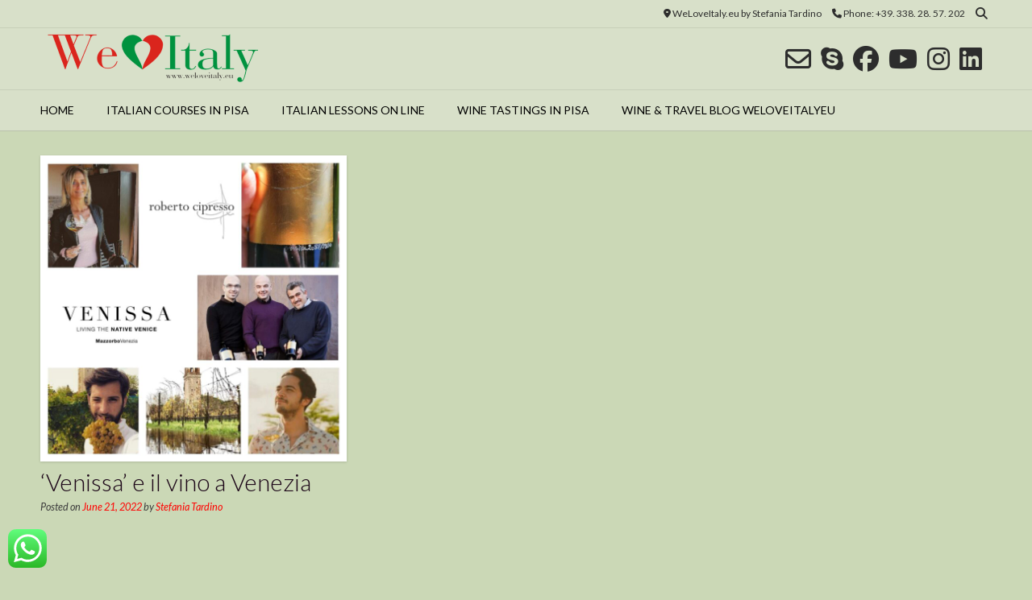

--- FILE ---
content_type: text/html; charset=UTF-8
request_url: https://www.weloveitaly.eu/tag/chiesa-di-santa-caterina-di-mazzorbo/
body_size: 30393
content:
<!DOCTYPE html><!-- Vogue Premium -->
<html lang="en-US">
<head>
<meta charset="UTF-8">
<meta name="viewport" content="width=device-width, initial-scale=1">
<link rel="profile" href="http://gmpg.org/xfn/11">
<meta name='robots' content='index, follow, max-image-preview:large, max-snippet:-1, max-video-preview:-1' />
<!-- This site is optimized with the Yoast SEO plugin v26.5 - https://yoast.com/wordpress/plugins/seo/ -->
<title>Chiesa di Santa Caterina di Mazzorbo Archivi -</title>
<link rel="canonical" href="https://www.weloveitaly.eu/tag/chiesa-di-santa-caterina-di-mazzorbo/" />
<meta property="og:locale" content="en_US" />
<meta property="og:type" content="article" />
<meta property="og:title" content="Chiesa di Santa Caterina di Mazzorbo Archivi -" />
<meta property="og:url" content="https://www.weloveitaly.eu/tag/chiesa-di-santa-caterina-di-mazzorbo/" />
<meta name="twitter:card" content="summary_large_image" />
<script type="application/ld+json" class="yoast-schema-graph">{"@context":"https://schema.org","@graph":[{"@type":"CollectionPage","@id":"https://www.weloveitaly.eu/tag/chiesa-di-santa-caterina-di-mazzorbo/","url":"https://www.weloveitaly.eu/tag/chiesa-di-santa-caterina-di-mazzorbo/","name":"Chiesa di Santa Caterina di Mazzorbo Archivi -","isPartOf":{"@id":"https://www.weloveitaly.eu/#website"},"primaryImageOfPage":{"@id":"https://www.weloveitaly.eu/tag/chiesa-di-santa-caterina-di-mazzorbo/#primaryimage"},"image":{"@id":"https://www.weloveitaly.eu/tag/chiesa-di-santa-caterina-di-mazzorbo/#primaryimage"},"thumbnailUrl":"https://www.weloveitaly.eu/wp-content/uploads/2022/06/venissa-2016-vino-mazzorbo-bisol-roberto-cipresso-wine-blog-weloveitalyeu-scaled.jpg","breadcrumb":{"@id":"https://www.weloveitaly.eu/tag/chiesa-di-santa-caterina-di-mazzorbo/#breadcrumb"},"inLanguage":"en-US"},{"@type":"ImageObject","inLanguage":"en-US","@id":"https://www.weloveitaly.eu/tag/chiesa-di-santa-caterina-di-mazzorbo/#primaryimage","url":"https://www.weloveitaly.eu/wp-content/uploads/2022/06/venissa-2016-vino-mazzorbo-bisol-roberto-cipresso-wine-blog-weloveitalyeu-scaled.jpg","contentUrl":"https://www.weloveitaly.eu/wp-content/uploads/2022/06/venissa-2016-vino-mazzorbo-bisol-roberto-cipresso-wine-blog-weloveitalyeu-scaled.jpg","width":800,"height":800,"caption":"venissa-2016-vino-mazzorbo-bisol-roberto-cipresso-wine-blog-weloveitalyeu"},{"@type":"BreadcrumbList","@id":"https://www.weloveitaly.eu/tag/chiesa-di-santa-caterina-di-mazzorbo/#breadcrumb","itemListElement":[{"@type":"ListItem","position":1,"name":"Home","item":"https://www.weloveitaly.eu/"},{"@type":"ListItem","position":2,"name":"Chiesa di Santa Caterina di Mazzorbo"}]},{"@type":"WebSite","@id":"https://www.weloveitaly.eu/#website","url":"https://www.weloveitaly.eu/","name":"","description":"","potentialAction":[{"@type":"SearchAction","target":{"@type":"EntryPoint","urlTemplate":"https://www.weloveitaly.eu/?s={search_term_string}"},"query-input":{"@type":"PropertyValueSpecification","valueRequired":true,"valueName":"search_term_string"}}],"inLanguage":"en-US"}]}</script>
<!-- / Yoast SEO plugin. -->
<link rel='dns-prefetch' href='//fonts.googleapis.com' />
<link rel="alternate" type="application/rss+xml" title=" &raquo; Feed" href="https://www.weloveitaly.eu/feed/" />
<link rel="alternate" type="application/rss+xml" title=" &raquo; Chiesa di Santa Caterina di Mazzorbo Tag Feed" href="https://www.weloveitaly.eu/tag/chiesa-di-santa-caterina-di-mazzorbo/feed/" />
<style id='wp-img-auto-sizes-contain-inline-css' type='text/css'>
img:is([sizes=auto i],[sizes^="auto," i]){contain-intrinsic-size:3000px 1500px}
/*# sourceURL=wp-img-auto-sizes-contain-inline-css */
</style>
<style id='wp-emoji-styles-inline-css' type='text/css'>
img.wp-smiley, img.emoji {
display: inline !important;
border: none !important;
box-shadow: none !important;
height: 1em !important;
width: 1em !important;
margin: 0 0.07em !important;
vertical-align: -0.1em !important;
background: none !important;
padding: 0 !important;
}
/*# sourceURL=wp-emoji-styles-inline-css */
</style>
<style id='wp-block-library-inline-css' type='text/css'>
:root{--wp-block-synced-color:#7a00df;--wp-block-synced-color--rgb:122,0,223;--wp-bound-block-color:var(--wp-block-synced-color);--wp-editor-canvas-background:#ddd;--wp-admin-theme-color:#007cba;--wp-admin-theme-color--rgb:0,124,186;--wp-admin-theme-color-darker-10:#006ba1;--wp-admin-theme-color-darker-10--rgb:0,107,160.5;--wp-admin-theme-color-darker-20:#005a87;--wp-admin-theme-color-darker-20--rgb:0,90,135;--wp-admin-border-width-focus:2px}@media (min-resolution:192dpi){:root{--wp-admin-border-width-focus:1.5px}}.wp-element-button{cursor:pointer}:root .has-very-light-gray-background-color{background-color:#eee}:root .has-very-dark-gray-background-color{background-color:#313131}:root .has-very-light-gray-color{color:#eee}:root .has-very-dark-gray-color{color:#313131}:root .has-vivid-green-cyan-to-vivid-cyan-blue-gradient-background{background:linear-gradient(135deg,#00d084,#0693e3)}:root .has-purple-crush-gradient-background{background:linear-gradient(135deg,#34e2e4,#4721fb 50%,#ab1dfe)}:root .has-hazy-dawn-gradient-background{background:linear-gradient(135deg,#faaca8,#dad0ec)}:root .has-subdued-olive-gradient-background{background:linear-gradient(135deg,#fafae1,#67a671)}:root .has-atomic-cream-gradient-background{background:linear-gradient(135deg,#fdd79a,#004a59)}:root .has-nightshade-gradient-background{background:linear-gradient(135deg,#330968,#31cdcf)}:root .has-midnight-gradient-background{background:linear-gradient(135deg,#020381,#2874fc)}:root{--wp--preset--font-size--normal:16px;--wp--preset--font-size--huge:42px}.has-regular-font-size{font-size:1em}.has-larger-font-size{font-size:2.625em}.has-normal-font-size{font-size:var(--wp--preset--font-size--normal)}.has-huge-font-size{font-size:var(--wp--preset--font-size--huge)}.has-text-align-center{text-align:center}.has-text-align-left{text-align:left}.has-text-align-right{text-align:right}.has-fit-text{white-space:nowrap!important}#end-resizable-editor-section{display:none}.aligncenter{clear:both}.items-justified-left{justify-content:flex-start}.items-justified-center{justify-content:center}.items-justified-right{justify-content:flex-end}.items-justified-space-between{justify-content:space-between}.screen-reader-text{border:0;clip-path:inset(50%);height:1px;margin:-1px;overflow:hidden;padding:0;position:absolute;width:1px;word-wrap:normal!important}.screen-reader-text:focus{background-color:#ddd;clip-path:none;color:#444;display:block;font-size:1em;height:auto;left:5px;line-height:normal;padding:15px 23px 14px;text-decoration:none;top:5px;width:auto;z-index:100000}html :where(.has-border-color){border-style:solid}html :where([style*=border-top-color]){border-top-style:solid}html :where([style*=border-right-color]){border-right-style:solid}html :where([style*=border-bottom-color]){border-bottom-style:solid}html :where([style*=border-left-color]){border-left-style:solid}html :where([style*=border-width]){border-style:solid}html :where([style*=border-top-width]){border-top-style:solid}html :where([style*=border-right-width]){border-right-style:solid}html :where([style*=border-bottom-width]){border-bottom-style:solid}html :where([style*=border-left-width]){border-left-style:solid}html :where(img[class*=wp-image-]){height:auto;max-width:100%}:where(figure){margin:0 0 1em}html :where(.is-position-sticky){--wp-admin--admin-bar--position-offset:var(--wp-admin--admin-bar--height,0px)}@media screen and (max-width:600px){html :where(.is-position-sticky){--wp-admin--admin-bar--position-offset:0px}}
/*# sourceURL=wp-block-library-inline-css */
</style><style id='wp-block-columns-inline-css' type='text/css'>
.wp-block-columns{box-sizing:border-box;display:flex;flex-wrap:wrap!important}@media (min-width:782px){.wp-block-columns{flex-wrap:nowrap!important}}.wp-block-columns{align-items:normal!important}.wp-block-columns.are-vertically-aligned-top{align-items:flex-start}.wp-block-columns.are-vertically-aligned-center{align-items:center}.wp-block-columns.are-vertically-aligned-bottom{align-items:flex-end}@media (max-width:781px){.wp-block-columns:not(.is-not-stacked-on-mobile)>.wp-block-column{flex-basis:100%!important}}@media (min-width:782px){.wp-block-columns:not(.is-not-stacked-on-mobile)>.wp-block-column{flex-basis:0;flex-grow:1}.wp-block-columns:not(.is-not-stacked-on-mobile)>.wp-block-column[style*=flex-basis]{flex-grow:0}}.wp-block-columns.is-not-stacked-on-mobile{flex-wrap:nowrap!important}.wp-block-columns.is-not-stacked-on-mobile>.wp-block-column{flex-basis:0;flex-grow:1}.wp-block-columns.is-not-stacked-on-mobile>.wp-block-column[style*=flex-basis]{flex-grow:0}:where(.wp-block-columns){margin-bottom:1.75em}:where(.wp-block-columns.has-background){padding:1.25em 2.375em}.wp-block-column{flex-grow:1;min-width:0;overflow-wrap:break-word;word-break:break-word}.wp-block-column.is-vertically-aligned-top{align-self:flex-start}.wp-block-column.is-vertically-aligned-center{align-self:center}.wp-block-column.is-vertically-aligned-bottom{align-self:flex-end}.wp-block-column.is-vertically-aligned-stretch{align-self:stretch}.wp-block-column.is-vertically-aligned-bottom,.wp-block-column.is-vertically-aligned-center,.wp-block-column.is-vertically-aligned-top{width:100%}
/*# sourceURL=https://www.weloveitaly.eu/wp-includes/blocks/columns/style.min.css */
</style>
<style id='wp-block-group-inline-css' type='text/css'>
.wp-block-group{box-sizing:border-box}:where(.wp-block-group.wp-block-group-is-layout-constrained){position:relative}
/*# sourceURL=https://www.weloveitaly.eu/wp-includes/blocks/group/style.min.css */
</style>
<style id='global-styles-inline-css' type='text/css'>
:root{--wp--preset--aspect-ratio--square: 1;--wp--preset--aspect-ratio--4-3: 4/3;--wp--preset--aspect-ratio--3-4: 3/4;--wp--preset--aspect-ratio--3-2: 3/2;--wp--preset--aspect-ratio--2-3: 2/3;--wp--preset--aspect-ratio--16-9: 16/9;--wp--preset--aspect-ratio--9-16: 9/16;--wp--preset--color--black: #000000;--wp--preset--color--cyan-bluish-gray: #abb8c3;--wp--preset--color--white: #ffffff;--wp--preset--color--pale-pink: #f78da7;--wp--preset--color--vivid-red: #cf2e2e;--wp--preset--color--luminous-vivid-orange: #ff6900;--wp--preset--color--luminous-vivid-amber: #fcb900;--wp--preset--color--light-green-cyan: #7bdcb5;--wp--preset--color--vivid-green-cyan: #00d084;--wp--preset--color--pale-cyan-blue: #8ed1fc;--wp--preset--color--vivid-cyan-blue: #0693e3;--wp--preset--color--vivid-purple: #9b51e0;--wp--preset--gradient--vivid-cyan-blue-to-vivid-purple: linear-gradient(135deg,rgb(6,147,227) 0%,rgb(155,81,224) 100%);--wp--preset--gradient--light-green-cyan-to-vivid-green-cyan: linear-gradient(135deg,rgb(122,220,180) 0%,rgb(0,208,130) 100%);--wp--preset--gradient--luminous-vivid-amber-to-luminous-vivid-orange: linear-gradient(135deg,rgb(252,185,0) 0%,rgb(255,105,0) 100%);--wp--preset--gradient--luminous-vivid-orange-to-vivid-red: linear-gradient(135deg,rgb(255,105,0) 0%,rgb(207,46,46) 100%);--wp--preset--gradient--very-light-gray-to-cyan-bluish-gray: linear-gradient(135deg,rgb(238,238,238) 0%,rgb(169,184,195) 100%);--wp--preset--gradient--cool-to-warm-spectrum: linear-gradient(135deg,rgb(74,234,220) 0%,rgb(151,120,209) 20%,rgb(207,42,186) 40%,rgb(238,44,130) 60%,rgb(251,105,98) 80%,rgb(254,248,76) 100%);--wp--preset--gradient--blush-light-purple: linear-gradient(135deg,rgb(255,206,236) 0%,rgb(152,150,240) 100%);--wp--preset--gradient--blush-bordeaux: linear-gradient(135deg,rgb(254,205,165) 0%,rgb(254,45,45) 50%,rgb(107,0,62) 100%);--wp--preset--gradient--luminous-dusk: linear-gradient(135deg,rgb(255,203,112) 0%,rgb(199,81,192) 50%,rgb(65,88,208) 100%);--wp--preset--gradient--pale-ocean: linear-gradient(135deg,rgb(255,245,203) 0%,rgb(182,227,212) 50%,rgb(51,167,181) 100%);--wp--preset--gradient--electric-grass: linear-gradient(135deg,rgb(202,248,128) 0%,rgb(113,206,126) 100%);--wp--preset--gradient--midnight: linear-gradient(135deg,rgb(2,3,129) 0%,rgb(40,116,252) 100%);--wp--preset--font-size--small: 13px;--wp--preset--font-size--medium: 20px;--wp--preset--font-size--large: 36px;--wp--preset--font-size--x-large: 42px;--wp--preset--spacing--20: 0.44rem;--wp--preset--spacing--30: 0.67rem;--wp--preset--spacing--40: 1rem;--wp--preset--spacing--50: 1.5rem;--wp--preset--spacing--60: 2.25rem;--wp--preset--spacing--70: 3.38rem;--wp--preset--spacing--80: 5.06rem;--wp--preset--shadow--natural: 6px 6px 9px rgba(0, 0, 0, 0.2);--wp--preset--shadow--deep: 12px 12px 50px rgba(0, 0, 0, 0.4);--wp--preset--shadow--sharp: 6px 6px 0px rgba(0, 0, 0, 0.2);--wp--preset--shadow--outlined: 6px 6px 0px -3px rgb(255, 255, 255), 6px 6px rgb(0, 0, 0);--wp--preset--shadow--crisp: 6px 6px 0px rgb(0, 0, 0);}:where(.is-layout-flex){gap: 0.5em;}:where(.is-layout-grid){gap: 0.5em;}body .is-layout-flex{display: flex;}.is-layout-flex{flex-wrap: wrap;align-items: center;}.is-layout-flex > :is(*, div){margin: 0;}body .is-layout-grid{display: grid;}.is-layout-grid > :is(*, div){margin: 0;}:where(.wp-block-columns.is-layout-flex){gap: 2em;}:where(.wp-block-columns.is-layout-grid){gap: 2em;}:where(.wp-block-post-template.is-layout-flex){gap: 1.25em;}:where(.wp-block-post-template.is-layout-grid){gap: 1.25em;}.has-black-color{color: var(--wp--preset--color--black) !important;}.has-cyan-bluish-gray-color{color: var(--wp--preset--color--cyan-bluish-gray) !important;}.has-white-color{color: var(--wp--preset--color--white) !important;}.has-pale-pink-color{color: var(--wp--preset--color--pale-pink) !important;}.has-vivid-red-color{color: var(--wp--preset--color--vivid-red) !important;}.has-luminous-vivid-orange-color{color: var(--wp--preset--color--luminous-vivid-orange) !important;}.has-luminous-vivid-amber-color{color: var(--wp--preset--color--luminous-vivid-amber) !important;}.has-light-green-cyan-color{color: var(--wp--preset--color--light-green-cyan) !important;}.has-vivid-green-cyan-color{color: var(--wp--preset--color--vivid-green-cyan) !important;}.has-pale-cyan-blue-color{color: var(--wp--preset--color--pale-cyan-blue) !important;}.has-vivid-cyan-blue-color{color: var(--wp--preset--color--vivid-cyan-blue) !important;}.has-vivid-purple-color{color: var(--wp--preset--color--vivid-purple) !important;}.has-black-background-color{background-color: var(--wp--preset--color--black) !important;}.has-cyan-bluish-gray-background-color{background-color: var(--wp--preset--color--cyan-bluish-gray) !important;}.has-white-background-color{background-color: var(--wp--preset--color--white) !important;}.has-pale-pink-background-color{background-color: var(--wp--preset--color--pale-pink) !important;}.has-vivid-red-background-color{background-color: var(--wp--preset--color--vivid-red) !important;}.has-luminous-vivid-orange-background-color{background-color: var(--wp--preset--color--luminous-vivid-orange) !important;}.has-luminous-vivid-amber-background-color{background-color: var(--wp--preset--color--luminous-vivid-amber) !important;}.has-light-green-cyan-background-color{background-color: var(--wp--preset--color--light-green-cyan) !important;}.has-vivid-green-cyan-background-color{background-color: var(--wp--preset--color--vivid-green-cyan) !important;}.has-pale-cyan-blue-background-color{background-color: var(--wp--preset--color--pale-cyan-blue) !important;}.has-vivid-cyan-blue-background-color{background-color: var(--wp--preset--color--vivid-cyan-blue) !important;}.has-vivid-purple-background-color{background-color: var(--wp--preset--color--vivid-purple) !important;}.has-black-border-color{border-color: var(--wp--preset--color--black) !important;}.has-cyan-bluish-gray-border-color{border-color: var(--wp--preset--color--cyan-bluish-gray) !important;}.has-white-border-color{border-color: var(--wp--preset--color--white) !important;}.has-pale-pink-border-color{border-color: var(--wp--preset--color--pale-pink) !important;}.has-vivid-red-border-color{border-color: var(--wp--preset--color--vivid-red) !important;}.has-luminous-vivid-orange-border-color{border-color: var(--wp--preset--color--luminous-vivid-orange) !important;}.has-luminous-vivid-amber-border-color{border-color: var(--wp--preset--color--luminous-vivid-amber) !important;}.has-light-green-cyan-border-color{border-color: var(--wp--preset--color--light-green-cyan) !important;}.has-vivid-green-cyan-border-color{border-color: var(--wp--preset--color--vivid-green-cyan) !important;}.has-pale-cyan-blue-border-color{border-color: var(--wp--preset--color--pale-cyan-blue) !important;}.has-vivid-cyan-blue-border-color{border-color: var(--wp--preset--color--vivid-cyan-blue) !important;}.has-vivid-purple-border-color{border-color: var(--wp--preset--color--vivid-purple) !important;}.has-vivid-cyan-blue-to-vivid-purple-gradient-background{background: var(--wp--preset--gradient--vivid-cyan-blue-to-vivid-purple) !important;}.has-light-green-cyan-to-vivid-green-cyan-gradient-background{background: var(--wp--preset--gradient--light-green-cyan-to-vivid-green-cyan) !important;}.has-luminous-vivid-amber-to-luminous-vivid-orange-gradient-background{background: var(--wp--preset--gradient--luminous-vivid-amber-to-luminous-vivid-orange) !important;}.has-luminous-vivid-orange-to-vivid-red-gradient-background{background: var(--wp--preset--gradient--luminous-vivid-orange-to-vivid-red) !important;}.has-very-light-gray-to-cyan-bluish-gray-gradient-background{background: var(--wp--preset--gradient--very-light-gray-to-cyan-bluish-gray) !important;}.has-cool-to-warm-spectrum-gradient-background{background: var(--wp--preset--gradient--cool-to-warm-spectrum) !important;}.has-blush-light-purple-gradient-background{background: var(--wp--preset--gradient--blush-light-purple) !important;}.has-blush-bordeaux-gradient-background{background: var(--wp--preset--gradient--blush-bordeaux) !important;}.has-luminous-dusk-gradient-background{background: var(--wp--preset--gradient--luminous-dusk) !important;}.has-pale-ocean-gradient-background{background: var(--wp--preset--gradient--pale-ocean) !important;}.has-electric-grass-gradient-background{background: var(--wp--preset--gradient--electric-grass) !important;}.has-midnight-gradient-background{background: var(--wp--preset--gradient--midnight) !important;}.has-small-font-size{font-size: var(--wp--preset--font-size--small) !important;}.has-medium-font-size{font-size: var(--wp--preset--font-size--medium) !important;}.has-large-font-size{font-size: var(--wp--preset--font-size--large) !important;}.has-x-large-font-size{font-size: var(--wp--preset--font-size--x-large) !important;}
:where(.wp-block-columns.is-layout-flex){gap: 2em;}:where(.wp-block-columns.is-layout-grid){gap: 2em;}
/*# sourceURL=global-styles-inline-css */
</style>
<style id='core-block-supports-inline-css' type='text/css'>
.wp-container-core-columns-is-layout-9d6595d7{flex-wrap:nowrap;}
/*# sourceURL=core-block-supports-inline-css */
</style>
<style id='classic-theme-styles-inline-css' type='text/css'>
/*! This file is auto-generated */
.wp-block-button__link{color:#fff;background-color:#32373c;border-radius:9999px;box-shadow:none;text-decoration:none;padding:calc(.667em + 2px) calc(1.333em + 2px);font-size:1.125em}.wp-block-file__button{background:#32373c;color:#fff;text-decoration:none}
/*# sourceURL=/wp-includes/css/classic-themes.min.css */
</style>
<!-- <link rel='stylesheet' id='ccw_main_css-css' href='https://www.weloveitaly.eu/wp-content/plugins/click-to-chat-for-whatsapp/prev/assets/css/mainstyles.css?ver=3.30.1' type='text/css' media='all' /> -->
<!-- <link rel='stylesheet' id='nbt-so-styles-css' href='https://www.weloveitaly.eu/wp-content/plugins/netbase-widgets-for-siteorigin/assets/nbt-so-style.min.css?ver=1.0' type='text/css' media='all' /> -->
<!-- <link rel='stylesheet' id='responsive-lightbox-nivo-css' href='https://www.weloveitaly.eu/wp-content/plugins/responsive-lightbox/assets/nivo/nivo-lightbox.min.css?ver=1.3.1' type='text/css' media='all' /> -->
<!-- <link rel='stylesheet' id='responsive-lightbox-nivo-default-css' href='https://www.weloveitaly.eu/wp-content/plugins/responsive-lightbox/assets/nivo/themes/default/default.css?ver=1.3.1' type='text/css' media='all' /> -->
<!-- <link rel='stylesheet' id='ez-toc-css' href='https://www.weloveitaly.eu/wp-content/plugins/easy-table-of-contents/assets/css/screen.min.css?ver=2.0.50' type='text/css' media='all' /> -->
<link rel="stylesheet" type="text/css" href="//www.weloveitaly.eu/wp-content/cache/wpfc-minified/79afw0ro/2i157.css" media="all"/>
<style id='ez-toc-inline-css' type='text/css'>
div#ez-toc-container p.ez-toc-title {font-size: 120%;}div#ez-toc-container p.ez-toc-title {font-weight: 500;}div#ez-toc-container ul li {font-size: 95%;}div#ez-toc-container nav ul ul li ul li {font-size: 90%!important;}
.ez-toc-container-direction {direction: ltr;}.ez-toc-counter ul{counter-reset: item ;}.ez-toc-counter nav ul li a::before {content: counters(item, ".", decimal) ". ";display: inline-block;counter-increment: item;flex-grow: 0;flex-shrink: 0;margin-right: .2em; float: left;}.ez-toc-widget-direction {direction: ltr;}.ez-toc-widget-container ul{counter-reset: item ;}.ez-toc-widget-container nav ul li a::before {content: counters(item, ".", decimal) ". ";display: inline-block;counter-increment: item;flex-grow: 0;flex-shrink: 0;margin-right: .2em; float: left;}
/*# sourceURL=ez-toc-inline-css */
</style>
<link rel='stylesheet' id='customizer_vogue_fonts-css' href='//fonts.googleapis.com/css?family=Lato%3Aregular%2Citalic%2C700%26subset%3Dlatin%2C' type='text/css' media='screen' />
<!-- <link rel='stylesheet' id='vogue-slider-style-css' href='https://www.weloveitaly.eu/wp-content/themes/vogue/includes/basic-slider/css/style.css?ver=10.9.1' type='text/css' media='all' /> -->
<link rel="stylesheet" type="text/css" href="//www.weloveitaly.eu/wp-content/cache/wpfc-minified/7xdeqcdh/2i157.css" media="all"/>
<link rel='stylesheet' id='vogue-body-font-default-css' href='//fonts.googleapis.com/css?family=Open+Sans%3A400%2C300%2C300italic%2C400italic%2C600%2C600italic%2C700%2C700italic&#038;ver=10.9.1' type='text/css' media='all' />
<link rel='stylesheet' id='vogue-heading-font-default-css' href='//fonts.googleapis.com/css?family=Lato%3A400%2C300%2C300italic%2C400italic%2C700%2C700italic&#038;ver=10.9.1' type='text/css' media='all' />
<!-- <link rel='stylesheet' id='vogue-font-awesome-css' href='https://www.weloveitaly.eu/wp-content/themes/vogue/includes/font-awesome/css/all.min.css?ver=6.0.0' type='text/css' media='all' /> -->
<!-- <link rel='stylesheet' id='vogue-style-css' href='https://www.weloveitaly.eu/wp-content/themes/vogue/style.css?ver=10.9.1' type='text/css' media='all' /> -->
<!-- <link rel='stylesheet' id='vogue-header-style-css' href='https://www.weloveitaly.eu/wp-content/themes/vogue/templates/css/header-four.css?ver=10.9.1' type='text/css' media='all' /> -->
<!-- <link rel='stylesheet' id='vogue-footer-style-css' href='https://www.weloveitaly.eu/wp-content/themes/vogue/templates/css/footer-custom.css?ver=10.9.1' type='text/css' media='all' /> -->
<!-- <link rel='stylesheet' id='recent-posts-widget-with-thumbnails-public-style-css' href='https://www.weloveitaly.eu/wp-content/plugins/recent-posts-widget-with-thumbnails/public.css?ver=7.1.1' type='text/css' media='all' /> -->
<!-- <link rel='stylesheet' id='pt-tabs-style-css' href='https://www.weloveitaly.eu/wp-content/plugins/tabs-widget-for-page-builder/assets/css/style.min.css?ver=1.2.1' type='text/css' media='all' /> -->
<link rel="stylesheet" type="text/css" href="//www.weloveitaly.eu/wp-content/cache/wpfc-minified/l9pidbbj/2pauu.css" media="all"/>
<script src='//www.weloveitaly.eu/wp-content/cache/wpfc-minified/9ixokidk/2i8v1.js' type="text/javascript"></script>
<!-- <script type="text/javascript" src="https://www.weloveitaly.eu/wp-includes/js/jquery/jquery.min.js?ver=3.7.1" id="jquery-core-js"></script> -->
<!-- <script type="text/javascript" src="https://www.weloveitaly.eu/wp-includes/js/jquery/jquery-migrate.min.js?ver=3.4.1" id="jquery-migrate-js"></script> -->
<!-- <script type="text/javascript" src="https://www.weloveitaly.eu/wp-content/plugins/responsive-lightbox/assets/nivo/nivo-lightbox.min.js?ver=1.3.1" id="responsive-lightbox-nivo-js"></script> -->
<!-- <script type="text/javascript" src="https://www.weloveitaly.eu/wp-includes/js/underscore.min.js?ver=1.13.7" id="underscore-js"></script> -->
<!-- <script type="text/javascript" src="https://www.weloveitaly.eu/wp-content/plugins/responsive-lightbox/assets/infinitescroll/infinite-scroll.pkgd.min.js?ver=4.0.1" id="responsive-lightbox-infinite-scroll-js"></script> -->
<script type="text/javascript" id="responsive-lightbox-js-before">
/* <![CDATA[ */
var rlArgs = {"script":"nivo","selector":"lightbox","customEvents":"","activeGalleries":true,"effect":"fade","clickOverlayToClose":true,"keyboardNav":true,"errorMessage":"The requested content cannot be loaded. Please try again later.","woocommerce_gallery":false,"ajaxurl":"https:\/\/www.weloveitaly.eu\/wp-admin\/admin-ajax.php","nonce":"29e582c966","preview":false,"postId":12796,"scriptExtension":false};
//# sourceURL=responsive-lightbox-js-before
/* ]]> */
</script>
<script src='//www.weloveitaly.eu/wp-content/cache/wpfc-minified/q8yh9ahv/ddo.js' type="text/javascript"></script>
<!-- <script type="text/javascript" src="https://www.weloveitaly.eu/wp-content/plugins/responsive-lightbox/js/front.js?ver=2.5.5" id="responsive-lightbox-js"></script> -->
<script type="text/javascript" id="ez-toc-scroll-scriptjs-js-after">
/* <![CDATA[ */
jQuery(document).ready(function(){document.querySelectorAll(".ez-toc-section").forEach(t=>{t.setAttribute("ez-toc-data-id","#"+decodeURI(t.getAttribute("id")))}),jQuery("a.ez-toc-link").click(function(){let t=jQuery(this).attr("href"),e=jQuery("#wpadminbar"),i=0;30>30&&(i=30),e.length&&(i+=e.height()),jQuery('[ez-toc-data-id="'+decodeURI(t)+'"]').length>0&&(i=jQuery('[ez-toc-data-id="'+decodeURI(t)+'"]').offset().top-i),jQuery("html, body").animate({scrollTop:i},500)})});
//# sourceURL=ez-toc-scroll-scriptjs-js-after
/* ]]> */
</script>
<script src='//www.weloveitaly.eu/wp-content/cache/wpfc-minified/6l8t9xxo/6fdy0.js' type="text/javascript"></script>
<!-- <script type="text/javascript" src="https://www.weloveitaly.eu/wp-content/plugins/tabs-widget-for-page-builder/assets/js/main.min.js?ver=1.2.1" id="pt-tabs-main-js-js"></script> -->
<link rel="https://api.w.org/" href="https://www.weloveitaly.eu/wp-json/" /><link rel="alternate" title="JSON" type="application/json" href="https://www.weloveitaly.eu/wp-json/wp/v2/tags/2701" /><link rel="EditURI" type="application/rsd+xml" title="RSD" href="https://www.weloveitaly.eu/xmlrpc.php?rsd" />
<meta name="generator" content="WordPress 6.9" />
<script>
document.documentElement.className = document.documentElement.className.replace( 'no-js', 'js' );
</script>
<style>
.no-js img.lazyload { display: none; }
figure.wp-block-image img.lazyloading { min-width: 150px; }
.lazyload, .lazyloading { opacity: 0; }
.lazyloaded {
opacity: 1;
transition: opacity 400ms;
transition-delay: 0ms;
}
</style>
<style type="text/css" id="custom-background-css">
body.custom-background { background-color: #cbd8b6; }
</style>
<link rel="icon" href="https://www.weloveitaly.eu/wp-content/uploads/2018/02/cropped-welove-italy-logo-650-32x32.png" sizes="32x32" />
<link rel="icon" href="https://www.weloveitaly.eu/wp-content/uploads/2018/02/cropped-welove-italy-logo-650-192x192.png" sizes="192x192" />
<link rel="apple-touch-icon" href="https://www.weloveitaly.eu/wp-content/uploads/2018/02/cropped-welove-italy-logo-650-180x180.png" />
<meta name="msapplication-TileImage" content="https://www.weloveitaly.eu/wp-content/uploads/2018/02/cropped-welove-italy-logo-650-270x270.png" />
<style id='vogue-customizer-custom-css-inline-css' type='text/css'>
.woocommerce #container,
.woocommerce-page #container,
.content-area{width:72%;}.widget-area{width:28%;}#comments .form-submit #submit,
.search-block .search-submit,
.side-aligned-social a.header-social-icon,
.no-results-btn,
button,
input[type="button"],
input[type="reset"],
input[type="submit"],
.woocommerce ul.products li.product a.add_to_cart_button, .woocommerce-page ul.products li.product a.add_to_cart_button,
.woocommerce ul.products li.product .onsale, .woocommerce-page ul.products li.product .onsale,
.woocommerce button.button.alt,
.woocommerce-page button.button.alt,
.woocommerce input.button.alt:hover,
.woocommerce-page #content input.button.alt:hover,
.woocommerce .cart-collaterals .shipping_calculator .button,
.woocommerce-page .cart-collaterals .shipping_calculator .button,
.woocommerce a.button,
.woocommerce #respond input#submit.alt,
.woocommerce a.button.alt,
.woocommerce button.button.alt,
.woocommerce input.button.alt,
.woocommerce-page a.button,
.woocommerce input.button,
.woocommerce-page #content input.button,
.woocommerce-page input.button,
.woocommerce #review_form #respond .form-submit input,
.woocommerce-page #review_form #respond .form-submit input,
.woocommerce-cart .wc-proceed-to-checkout a.checkout-button:hover,
.woocommerce .widget_price_filter .ui-slider .ui-slider-range,
.woocommerce .widget_price_filter .ui-slider .ui-slider-handle,
.single-product span.onsale,
.woocommerce button.button.alt.disabled,
.main-navigation ul ul a:hover,
.main-navigation ul ul li.focus > a,
.main-navigation ul ul li.current-menu-item > a,
.main-navigation ul ul li.current_page_item > a,
.main-navigation ul ul li.current-menu-parent > a,
.main-navigation ul ul li.current_page_parent > a,
.main-navigation ul ul li.current-menu-ancestor > a,
.main-navigation ul ul li.current_page_ancestor > a,
.main-navigation button,
.wpcf7-submit,
.vogue-btn,
.vogue-numeric-navigation.square li a,
.vogue-numeric-navigation.square li a:hover,
.vogue-numeric-navigation.square li.active a,
.vogue-numeric-navigation.square li.disabled,
.vogue-numeric-navigation.circle li a,
.vogue-numeric-navigation.circle li a:hover,
.vogue-numeric-navigation.circle li.active a,
.vogue-numeric-navigation.circle li.disabled,
.vogue-numeric-navigation.squaretxt li a,
.vogue-numeric-navigation.squaretxt li a:hover,
.vogue-numeric-navigation.squaretxt li.active a,
.vogue-numeric-navigation.squaretxt li.disabled,
.pag-btn-two .vogue-loadmore,
.wp-paginate li a:hover,
.wp-paginate li a:active,
.wp-paginate li .current,
.wp-paginate.wpp-modern-grey li a:hover,
.wp-paginate.wpp-modern-grey li .current{background:inherit;background-color:#ff0000;}.wp-block-quote:not(.is-large),
.wp-block-quote:not(.is-style-large){border-left-color:#ff0000;}.vogue-scrollmore::before{border-top-color:#ff0000;}blockquote{border-left-color:#ff0000 !important;}a,
.content-area .entry-content a,
#comments a,
.post-edit-link,
.site-title a,
.error-404.not-found .page-header .page-title span,
.search-button .fa-search,
.header-cart-checkout.cart-has-items .fa-shopping-cart,
.site-footer-bottom-bar ul li a:hover,
.site-header-topbar li.focus > a,
.vogue-numeric-navigation.circle li.prev a,
.vogue-numeric-navigation.circle li.next a,
.vogue-numeric-navigation.squaretxt li.prev a,
.vogue-numeric-navigation.squaretxt li.next a,
.main-navigation div > ul > li > a:hover,
.main-navigation div > ul > li.current-menu-item > a,
.main-navigation div > ul > li.current-menu-ancestor > a,
.main-navigation div > ul > li.current-menu-parent > a,
.main-navigation div > ul > li.current_page_parent > a,
.main-navigation div > ul > li.current_page_ancestor > a,
.main-navigation div > ul > li.focus > a{color:#ff0000;}.main-navigation button:hover,
#comments .form-submit #submit:hover,
.search-block .search-submit:hover,
.no-results-btn:hover,
button,
input[type="button"],
input[type="reset"],
input[type="submit"],
.woocommerce input.button.alt,
.woocommerce-page #content input.button.alt,
.woocommerce .cart-collaterals .shipping_calculator .button,
.woocommerce-page .cart-collaterals .shipping_calculator .button,
.woocommerce a.button:hover,
.woocommerce #respond input#submit.alt:hover,
.woocommerce a.button.alt:hover,
.woocommerce button.button.alt:hover,
.woocommerce input.button.alt:hover,
.woocommerce-page a.button:hover,
.woocommerce input.button:hover,
.woocommerce-page #content input.button:hover,
.woocommerce-page input.button:hover,
.woocommerce ul.products li.product a.add_to_cart_button:hover, .woocommerce-page ul.products li.product a.add_to_cart_button:hover,
.woocommerce button.button.alt:hover,
.woocommerce-page button.button.alt:hover,
.woocommerce #review_form #respond .form-submit input:hover,
.woocommerce-page #review_form #respond .form-submit input:hover,
.woocommerce-cart .wc-proceed-to-checkout a.checkout-button,
.woocommerce .widget_price_filter .price_slider_wrapper .ui-widget-content,
.woocommerce button.button.alt.disabled:hover,
.vogue-numeric-navigation.square li a:hover,
.vogue-numeric-navigation.square li.active a,
.vogue-numeric-navigation.circle li a:hover,
.vogue-numeric-navigation.circle li.active a,
.vogue-numeric-navigation.squaretxt li a:hover,
.vogue-numeric-navigation.squaretxt li.active a,
.pag-btn-two .vogue-loadmore:hover,
.vogue-btn:hover,
.wpcf7-submit:hover{background:inherit;background-color:#17af15;}a:hover,
.content-area .entry-content a:hover,
.header-social .header-social-icon:hover,
.site-header-topbar ul li a:hover,
.widget-area .widget a:hover,
.site-footer-widgets .widget a:hover,
.site-footer .widget a:hover,
.search-btn:hover,
.search-button .fa-search:hover,
.site-footer-bottom-bar ul li a:hover,
.woocommerce #content div.product p.price,
.woocommerce-page #content div.product p.price,
.woocommerce-page div.product p.price,
.woocommerce #content div.product span.price,
.woocommerce div.product span.price,
.woocommerce-page #content div.product span.price,
.woocommerce-page div.product span.price,
.woocommerce #content div.product .woocommerce-tabs ul.tabs li.active,
.woocommerce div.product .woocommerce-tabs ul.tabs li.active,
.woocommerce-page #content div.product .woocommerce-tabs ul.tabs li.active,
.woocommerce-page div.product .woocommerce-tabs ul.tabs li.active,
.vogue-numeric-navigation.circle li.prev a:hover,
.vogue-numeric-navigation.circle li.next a:hover,
.vogue-numeric-navigation.squaretxt li.prev a:hover,
.vogue-numeric-navigation.squaretxt li.next a:hover,
.vogue-numeric-navigation.numbers li.prev a:hover,
.vogue-numeric-navigation.numbers li.next a:hover,
.vogue-numeric-navigation.numbers li.active a{color:#17af15;}body,
.main-navigation ul li a,
.widget-area .widget a{font-family:"Lato","Helvetica Neue",sans-serif;}h1, h2, h3, h4, h5, h6,
h1 a, h2 a, h3 a, h4 a, h5 a, h6 a,
.widget-area .widget-title{color:#1c0618;}a.site-logo-img,
a.site-logo-img img{max-width:px;}.site-header,
.main-navigation.stick-header.stuck,
.main-navigation ul ul{background-color:#d8e0c9;}.main-navigation div > ul > li > a:hover,
.main-navigation div > ul > li.current-menu-item > a,
.main-navigation div > ul > li.current-menu-ancestor > a,
.main-navigation div > ul > li.current-menu-parent > a,
.main-navigation div > ul > li.current_page_parent > a,
.main-navigation div > ul > li.current_page_ancestor > a{color:#d68055 !important;}.site-footer-standard,
.site-footer-custom,
.site-footer.site-footer-social{background-color:#c8d6be;}.site-footer .widgettitle{color:#000000;}.site-footer .widgettitle,
.site-footer .widget-title{border-bottom:1px dotted rgba(0, 0, 0, 0.2);;}.site-footer a,
.site-footer .widget a,
.site-footer-widgets .widget ul li a{color:#7a6c00;}.site-footer a:hover,
.site-footer .widget a:hover,
.site-footer-widgets .widget ul li a:hover{color:#077765;}.site-footer-bottom-bar ul li a:hover{color:#f4901d;}.site-title{text-transform:uppercase;}
/*# sourceURL=vogue-customizer-custom-css-inline-css */
</style>
</head>
<body class="archive tag tag-chiesa-di-santa-caterina-di-mazzorbo tag-2701 custom-background wp-theme-vogue metaslider-plugin group-blog vogue-shop-remove-titlebar">
<div id="page" class="hfeed site vogue-no-slider">
<a class="skip-link screen-reader-text" href="#site-content">Skip to content</a>
<header id="masthead" class="site-header site-header-four site-header-compact ">
<div class="site-header-topbar">
<div class="site-container">
<div class="site-topbar-left">
</div>
<div class="site-topbar-right">
<span class="site-topbar-left-ad header-address"><i class="fas fa-map-marker-alt"></i> WeLoveItaly.eu by Stefania Tardino</span>
<span class="site-topbar-right-no header-phone"><i class="fas fa-phone"></i> Phone: +39. 338. 28. 57. 202</span>
<button class="menu-search">
<i class="fas fa-search search-btn"></i>
</button>
</div>
<div class="search-block">
<form role="search" method="get" class="search-form" action="https://www.weloveitaly.eu/">
<label>
<input type="search" class="search-field" placeholder="Ricerca e clicca enter" value="" name="s" title="Search for:" />
</label>
<input type="submit" class="search-submit" value="&nbsp;" />
</form>				        				    </div>
</div>
<div class="clearboth"></div>
</div>
<div class="site-header-inner">
<div class="site-container branding-logo">
<div class="site-branding">
<a href="https://www.weloveitaly.eu/" class="site-logo-img" title=""><img  alt="" data-src="https://www.weloveitaly.eu/wp-content/uploads/2018/12/welove-italy-logo-280.png" class="lazyload" src="[data-uri]" /><noscript><img src="https://www.weloveitaly.eu/wp-content/uploads/2018/12/welove-italy-logo-280.png" alt="" /></noscript></a>
<div class="site-logo-img-titles">
<h1 class="site-title site-title-img"><a href="https://www.weloveitaly.eu/" title=""></a></h1>
<h2 class="site-description site-description-img"></h2>
</div>
</div><!-- .site-branding -->
<div class="site-main-right ">
<a href="mailto:i%6e%66%6f&#064;w&#101;%6co%76ei&#116;a%6cy.%65%75" title="Send Us an Email" class="header-social-icon social-email"><i class="far fa-envelope"></i></a><a href="skype:stefania.tardino?userinfo" title="Contact Us on Skype" class="header-social-icon social-skype" rel="noopener"><i class="fab fa-skype"></i></a><a href="https://www.facebook.com/WeLoveitaly.eu/?ref=aymt_homepage_panel" target="_blank" title="Find Us on Facebook" class="header-social-icon social-facebook" rel="noopener"><i class="fab fa-facebook"></i></a><a href="https://www.youtube.com/channel/UCw0DWobCwYcOBJknhcBdUyQ" target="_blank" title="View our YouTube Channel" class="header-social-icon social-youtube" rel="noopener"><i class="fab fa-youtube"></i></a><a href="https://www.instagram.com/stefaniaweloveitaly.eu/" target="_blank" title="Follow Us on Instagram" class="header-social-icon social-instagram" rel="noopener"><i class="fab fa-instagram"></i></a><a href="https://www.linkedin.com/in/stefaniatardino/" target="_blank" title="Find Us on LinkedIn" class="header-social-icon social-linkedin" rel="noopener"><i class="fab fa-linkedin"></i></a>
</div>
<div class="clearboth"></div>
</div>
<nav id="site-navigation" class="main-navigation stick-header vogue-mobile-nav-skin-light" role="navigation">
<button class="header-menu-button"><i class="fas fa-bars"></i><span>MENU</span></button>
<div id="main-menu" class="main-menu-container">
<div class="site-container main-menu-inner">
<button class="main-menu-close"><i class="fas fa-angle-right"></i><i class="fas fa-angle-left"></i></button>
<div class="menu-main-menu-container"><ul id="primary-menu" class="menu"><li id="menu-item-675" class="menu-item menu-item-type-post_type menu-item-object-page menu-item-home menu-item-has-children menu-item-675"><a href="https://www.weloveitaly.eu/">Home</a>
<ul class="sub-menu">
<li id="menu-item-667" class="menu-item menu-item-type-post_type menu-item-object-page menu-item-667"><a href="https://www.weloveitaly.eu/headquarter-and-contacts-of-weloveitaly-eu/">Headquarter and contacts of WeLoveItaly.eu</a></li>
<li id="menu-item-665" class="menu-item menu-item-type-post_type menu-item-object-page menu-item-665"><a href="https://www.weloveitaly.eu/testimonials-at-weloveitalyeu-italian-courses-in-pisa/">Testimonials at WeLoveItaly.eu</a></li>
</ul>
</li>
<li id="menu-item-671" class="menu-item menu-item-type-post_type menu-item-object-page menu-item-has-children menu-item-671"><a href="https://www.weloveitaly.eu/italian-courses-in-pisa-tuscany-italy-welveitalyeu/">Italian courses in Pisa</a>
<ul class="sub-menu">
<li id="menu-item-14217" class="menu-item menu-item-type-post_type menu-item-object-page menu-item-14217"><a href="https://www.weloveitaly.eu/italian-langauge-vacation-in-pisa-weloveitalyeu/">Italian language vacation in Pisa</a></li>
</ul>
</li>
<li id="menu-item-672" class="menu-item menu-item-type-post_type menu-item-object-page menu-item-672"><a href="https://www.weloveitaly.eu/italian-lessons-on-line-weloveitalyeu/">Italian Lessons On Line</a></li>
<li id="menu-item-14218" class="menu-item menu-item-type-post_type menu-item-object-page menu-item-14218"><a href="https://www.weloveitaly.eu/wine-tastings-in-pisa/">Wine tastings in Pisa</a></li>
<li id="menu-item-2175" class="menu-item menu-item-type-post_type menu-item-object-page menu-item-2175"><a href="https://www.weloveitaly.eu/wine-travel-blog-weloveitalyeu/">Wine &#038; travel blog WeLoveItalyeu</a></li>
</ul></div>
<div class="clearboth"></div>
</div>
</div>
</nav><!-- #site-navigation -->
</div>
</header><!-- #masthead -->	
<div id="site-content" class="site-container content-container content-no-sidebar title-bar-centered vogue-woocommerce-cols-4 ">
<div id="primary" class="content-area ">
<main id="main" class="site-main" role="main">
<div class="blog-grid-layout-wrap blog-grid-layout-wrap-remove"><div id="main-infinite" class="blog-grid-layout-wrap-inner blog-grid-column-three">
<article id="post-12796" class="post-12796 post type-post status-publish format-standard has-post-thumbnail hentry category-roberto-cipresso-cantina-poggio-al-sole-wine-travel-blog-weloveitalyeu category-veneto-cantine-citta-wine-travel-blog-weloveitalyeu tag-burano tag-campanile-di-sant-arcangelo-di-mazzorbo tag-chiesa-di-santa-caterina-di-mazzorbo tag-desiderio-bisol tag-dorona-antico-vitigno-di-venezia tag-gianluca-bisol tag-hugo-pratt tag-luca-carnevali tag-mario-berta-battiloro tag-matteo-bisol tag-matteo-turato tag-mazzzorbo tag-osteria-contemporanea-venissa tag-ponte-longo-di-mazzorbo tag-repubblica-marinara-venezia tag-ristorante-venissa tag-roberto-cipresso tag-rosssi-di-venissa tag-torcello tag-veneto tag-venezia tag-venezia-e-il-vino tag-venissa tag-venissa-2026 tag-venusa-2019 tag-vigna-murata-di-mazzorbo blog-grid-layout blog-style-plain blog-alt-odd">
<div class="blog-post-inner ">
<a href="https://www.weloveitaly.eu/venissa-cantina-il-vino-di-venezia-wine-blog-weloveitalyeu/" class="post-loop-thumbnail post-loop-thumbnail-img" style="background-image: url(https://www.weloveitaly.eu/wp-content/uploads/2022/06/venissa-2016-vino-mazzorbo-bisol-roberto-cipresso-wine-blog-weloveitalyeu-768x768.jpg);">
<img  alt="&#8216;Venissa&#8217;  e  il vino a Venezia" data-src="https://www.weloveitaly.eu/wp-content/themes/vogue/images/blank_blocks_img.png" class="lazyload" src="[data-uri]" /><noscript><img src="https://www.weloveitaly.eu/wp-content/themes/vogue/images/blank_blocks_img.png" alt="&#8216;Venissa&#8217;  e  il vino a Venezia" /></noscript>
</a>
<div class="post-loop-content">
<header class="entry-header">
<h3 class="entry-title"><a href="https://www.weloveitaly.eu/venissa-cantina-il-vino-di-venezia-wine-blog-weloveitalyeu/" rel="bookmark">&#8216;Venissa&#8217;  e  il vino a Venezia</a></h3>				
<div class="entry-meta">
<span class="posted-on">Posted on <a href="https://www.weloveitaly.eu/venissa-cantina-il-vino-di-venezia-wine-blog-weloveitalyeu/" rel="bookmark"><time class="entry-date published" datetime="2022-06-21T07:02:14+00:00">June 21, 2022</time><time class="updated" datetime="2022-10-13T12:16:45+00:00">October 13, 2022</time></a></span><span class="byline"> by <span class="author vcard"><a class="url fn n" href="https://www.weloveitaly.eu/author/stefania/">Stefania Tardino</a></span></span>					</div><!-- .entry-meta -->
</header><!-- .entry-header -->
<div class="entry-content">
<p style="text-align: center;"><iframe title="YouTube video player"  width="560" height="315" frameborder="0" allowfullscreen="allowfullscreen" data-src="https://www.youtube.com/embed/oMVcJqWO714" class="lazyload" src="[data-uri]"></iframe></p>
<p><em>&#8220;Perchè il sogno più vero è quello più distante dalla realtà. quello che vola via senza bisogno di vele, né di vento&#8221;. </em></p>
<p><a href="https://it.wikipedia.org/wiki/Hugo_Pratt" target="_blank" rel="noopener noreferrer"><strong>Hugo Pratt</strong></a></p>
<p>&nbsp;</p>
<h1 style="text-align: justify;"><strong><em>‘Venissa’ , </em>una cantina per degustare il vino dei Dogi</strong></h1>
<p style="text-align: justify;">Ad Aprile ho avuto il piacere di visitare <a href="https://www.venissa.it/ospitalita/wine-resort-camere/"><em>&#8216;Venissa&#8217; </em></a> , un <em>wine resort</em> che si trova <a href="https://www.google.it/maps/place/Fondamenta+di+Santa+Caterina,+3,+30142+Venezia+VE/@45.4873954,12.4090199,15.65z/data=!4m5!3m4!1s0x477eadac733a5a01:0x41128f85c3ef83d3!8m2!3d45.4885917!4d12.4111418">a Fondamenta Santa Caterina 3 , Mazzorbo</a>. Quest’ultima è una delle <a href="https://www.veneziaunica.it/it/content/itinerario-murano-burano-e-torcello-alla-riscoperta-dellantica-dimensione-territoriale-di">isole principali di Venezia </a>insieme a <a href="https://www.veneziaunica.it/it/content/itinerario-murano-burano-e-torcello-alla-riscoperta-dellantica-dimensione-territoriale-di"> Torcello</a> e<a href="https://www.veneziaunica.it/it/content/itinerario-murano-burano-e-torcello-alla-riscoperta-dellantica-dimensione-territoriale-di"> Burano</a>. <a href="https://www.venissa.it/ospitalita/wine-resort-camere/"><em>&#8216;Venissa&#8217;</em></a>  è la  cantina  gioiello <a href="https://www.vinisoave.it/produttore/Bisol">della famiglia Bisol</a>, storico nome del <a href="https://www.bisol.it/"><em>‘Prosecco di Valdobbiadene’</em></a>, alla cui nascita ha contribuito il genio di  <a href="https://www.weloveitaly.eu/poggio-al-sole-roberto-cipresso-montalcino-wine-travel-blog-weloveitalyeu/">Roberto Cipresso</a>.</p>
<p style="text-align: justify;"><a href="https://www.venissa.it/ospitalita/wine-resort-camere/"><em>&#8216;Venissa&#8217; </em></a>  viene fuori dal  desiderio di <a href="https://www.civiltadelbere.com/bisol-come-elevare-il-prosecco-superiore/">Gianluca Bisol</a> di riproporre il vino dei Dogi . Questo era  fatto con uno dei più antichi vitigni autoctoni della Laguna: la <a href="https://www.quattrocalici.it/vitigni/dorona/">Dorona</a>. Il suo nome vuol dire <em>‘uva d’oro’</em>, perché era il nettare dei banchetti nobiliari, che oggi ritroviamo nelle etichette dei bianchi e dei rossi di <a href="https://www.venissa.it/ospitalita/wine-resort-camere/"><em>&#8216;Venissa&#8217;</em></a> . Quest&#8217;utilma è un&#8217; azienda vitivinicola ineguagliabile, di cui ho avuto un&#8217;anteprima  al <a href="https://www.weloveitaly.eu/vinitaly-2022-roberto-cipresso-wine-travel-blog-weloveitalyeu/"><em>‘Vinitaly 2022’</em></a> attraverso <a href="https://www.facebook.com/matteo.turato.7">Matteo Turato</a>,  che ne è il <em>wine ambassador</em> .</p>
<p style="text-align: justify;">Ancora una volta vi racconterò un’altra avventura di vino di <a href="https://www.weloveitaly.eu/poggio-al-sole-roberto-cipresso-montalcino-wine-travel-blog-weloveitalyeu/">Roberto Cipresso</a>, <em>winemaker </em>di fama internazionale. Vi porterò alla scoperta di qualcosa che nessuno ancora sa: <a href="https://www.veneziaunica.it/">Venezia</a> è anche vino! Non ci credete? Siete curiosi? Leggete allora questo <em>post </em>e capirete meglio di cosa sto parlando!</p>
<p style="text-align: center;"><iframe title="YouTube video player"  width="560" height="315" frameborder="0" allowfullscreen="allowfullscreen" data-src="https://www.youtube.com/embed/TVrc7tXXehw" class="lazyload" src="[data-uri]"></iframe></p>
<h2 style="text-align: justify;"><strong>Venezia, non solo arte e gondole!</strong></h2>
<p style="text-align: justify;"><a href="https://www.veneziaunica.it/">Venezia</a> è una città unica al mondo, che tutti ci invidiano perché è costruita sul mare. E l’acqua stessa fu fonte di potere . Basta pensare a un’espansione coloniale che raggiunse il massimo del suo splendore tra il XIII e il XVI secolo. Un impero <a href="https://www.treccani.it/enciclopedia/il-dominio-del-mare_%28Storia-di-Venezia%29/">vastissimo sul Mediterraneo (specie nel versante orientale)</a> <a href="https://www.storicang.it/a/caduta-della-repubblica-di-venezia_14794">che crollò con l’arrivo di Napoleone.</a></p>
<p style="text-align: justify;">Nonostante la fase di declino, dal Settecento in poi <a href="https://www.veneziaunica.it/">Venezia</a> <a href="https://ilpiccolo.gelocal.it/tempo-libero/2015/03/02/news/quando-venezia-appariva-una-perla-di-luce-pura-a-chi-faceva-il-grand-tour-1.10968747">fu  comunque al centro dell’attenzione Europea per la mondanità </a> ,  la libertà di cui i cittadini godevano, la ricchezza delle arti e il piacere di vivere.</p>
<p style="text-align: justify;">Il passato di <a href="https://www.veneziaunica.it/">Venezia</a> ha così segnato il suo stesso futuro, infatti a oggi il turismo rappresenta la principale fonte di economia. Migliaia di visitatori da ogni dove arrivano nella <a href="https://www.tellaroitaly.com/biblioteca/articolo/read/47343-come-chiamano-venezia">Serenissima</a> per ammirarla in tutto il suo fascino. E il vino è un altro motivo che la rende ideale per  una destinazione turistica  da intenditori.</p>
<h3 style="text-align: justify;"><strong>La storia del vino a Venezia</strong></h3>
<p style="text-align: justify;">Ebbene sì, perché a <a href="https://www.consorziovinivenezia.it/editoria/VINO%20VENEZIA%20OK%20ITALIANO.pdf">Venezia , </a>come in tutto il<a href="https://www.consorziovinivenezia.it/editoria/VINO%20VENEZIA%20OK%20ITALIANO.pdf"> Veneto, c’è una tradizione vitivinicola</a> che affonda le radici in un&#8217;era remota prima di Cristo.  E l’uva era una risorsa alimentare che garantiva sostentamento all&#8217;uomo. Per di più  in una superficie abitabile che al 92% era coperta di acqua. Pensate che nel Medioevo<a href="https://it.wikipedia.org/wiki/Piazza_San_Marco" target="_blank" rel="noopener noreferrer"><em> &#8216;Piazza San Marco&#8217;</em> </a>era un orto, da cui il suo  appelativo in  dialetto <em>‘campo’ .</em></p>
<p style="text-align: justify;">Ecco in basso una <em>story line </em>che ne riassume in breve le tappe fondamentali:</p>
<ol style="text-align: justify;">
<li>Al VII secolo a.C. risalgono le prime testimonianze di produzione enologica a opera delle <a href="http://www.diwinetaste.com/dwt/it2005042.php">popolazioni Etrusco – Retiche</a>;</li>
<li>Nel <a href="http://www.diwinetaste.com/dwt/it2005042.php">Medioevo la vitivinicoltura veneta</a> si sviluppò grazie ai lustri del <a href="http://www.diwinetaste.com/dwt/it2005042.php">commercio di Venezia</a>. Questo favorì l’introduzione dei vini veneti in altri paesi, e di <a href="https://ilnomadedivino.com/vino-in-grecia/">quelli di Grecia</a> e <a href="https://patatofriendly.com/vino-cipro-storia-leggenda/">Cipro</a> in Italia. E ancora la diffusione <a href="https://www.veneziaeventi.com/enogastronomia/bacari/storia-della-malvasia-e-il-legame-con-venezia/">della Malvasia nel Friuli Venezia Giulia e in Dalmazia</a>;</li>
<li>I <a href="https://bolliromiti.it/i-vetri-di-murano/">vetrai di Murano</a> contribuirono a fare apparire bottiglie e bicchieri in vetro soffiato. Oggetti  nuovi e ricercati per contenere il vino, rispetto a quelli precedenti più semplici in ceramica, peltro e argento;</li>
<li>Dal <a href="https://bolliromiti.it/i-vetri-di-murano/">XVI fino al XVIII</a> secolo il vino veneto subì alti e bassi fino a scomparire,  e ciò per molti fattori. Tra questi il principio della fase di <a href="https://bolliromiti.it/i-vetri-di-murano/">decadenza di Venezia</a>. Ciò oscurò l’importanza dei <a href="https://ilnomadedivino.com/vino-in-grecia/">vini della Grecia</a>, e spostò i riflettori sui vini locali di <a href="Treviso,%20di%20Vicenza%20e%20della%20Valpolicella">Treviso, di Vicenza e della Valpolicella</a>. Seguirono anche guerre, pestilenze e gelate;</li>
<li>Nel <a href="https://bolliromiti.it/i-vetri-di-murano/">XX secolo</a> subentrarono le catastrofi dello <a href="https://bolliromiti.it/i-vetri-di-murano/">oidio, peronospora e dalla fillossera</a> che afflissero tutta l’Europa. Tuttavia, ci fu un grande segnale di rilancio con la fondazione della famosa <a href="https://it.wikipedia.org/wiki/Scuola_enologica_di_Conegliano"><em>‘Scuola di Enologia di Conegliano’</em></a> e della <a href="https://www.crea.gov.it/web/viticoltura-e-enologia/sedi"><em>‘Stazione Sperimentale di Viticoltura ed Enologia’</em>.</a> Questi due istituti rilanciarono <a href="https://prever.edu.it/comprever/enologiaitaliana/veneto/">l&#8217;enologia Veneta</a> verso la <a href="https://bolliromiti.it/i-vetri-di-murano/">sfida degli anni &#8217;90</a> e che al presente non mostra segni di cedimento. E il successo del <a href="https://it.wikipedia.org/wiki/Prosecco_(vino)">Prosecco</a> e dell’<a href="https://it.wikipedia.org/wiki/Amarone_della_Valpolicella">Amarone</a> ne sono una conferma!</li>
</ol>
<h4 style="text-align: justify;"><strong>Dove si coltivava il vino a Venezia?</strong></h4>
<p style="text-align: justify;">La vocazione vitivinicola di <a href="https://www.veneziaunica.it/">Venezia</a> è testimoniata da alcuni toponimi come:</p>
<ul style="text-align: justify;">
<li><a href="https://venezia.italiani.it/vigne-venezia-vino/#:~:text=Sant'Erasmo%2C%20Torcello%2C%20Mazzorbo,dove%20veniva%20coltivata%20la%20vigna."><em>‘Isola delle Sette Vignole’</em></a> (o <a href="https://venezia.italiani.it/vigne-venezia-vino/#:~:text=Sant'Erasmo%2C%20Torcello%2C%20Mazzorbo,dove%20veniva%20coltivata%20la%20vigna."><em>‘Delle Sette Vigne’</em></a>);</li>
<li>Il complesso di <a href="https://www.elle.com/it/lifestyle/viaggi/a36824681/san-francesco-della-vigna-venezia-pinot-grigio-santa-margherita/"><em>‘San Francesco alle Vigne’</em></a></li>
</ul>
<p style="text-align: justify;">Un tesoro tramandato dalla coltivazione di uve locali da parte di monaci nei loro conventi, e da privati nei loro giardini. I principali posti in cui c’erano vecchi insediamenti di vigneti sono:</p>
<ul style="text-align: justify;">
<li><a href="https://venezia.italiani.it/vigne-venezia-vino/#:~:text=Sant'Erasmo%2C%20Torcello%2C%20Mazzorbo,dove%20veniva%20coltivata%20la%20vigna."><em>‘Castello’</em></a> e <a href="https://venezia.italiani.it/vigne-venezia-vino/#:~:text=Sant'Erasmo%2C%20Torcello%2C%20Mazzorbo,dove%20veniva%20coltivata%20la%20vigna."><em>‘Cannaregio’</em></a> a <a href="https://www.veneziaunica.it/">Venezia</a>;</li>
<li>Isole di <a href="https://venezia.italiani.it/vigne-venezia-vino/#:~:text=Sant'Erasmo%2C%20Torcello%2C%20Mazzorbo,dove%20veniva%20coltivata%20la%20vigna."><em>‘Sant’Elena’</em></a>, <a href="https://venezia.italiani.it/vigne-venezia-vino/#:~:text=Sant'Erasmo%2C%20Torcello%2C%20Mazzorbo,dove%20veniva%20coltivata%20la%20vigna."><em>‘Giudecca’</em></a>, <a href="https://venezia.italiani.it/vigne-venezia-vino/#:~:text=Sant'Erasmo%2C%20Torcello%2C%20Mazzorbo,dove%20veniva%20coltivata%20la%20vigna."><em>‘Sant’Erasmo’</em></a>, <a href="https://venezia.italiani.it/vigne-venezia-vino/#:~:text=Sant'Erasmo%2C%20Torcello%2C%20Mazzorbo,dove%20veniva%20coltivata%20la%20vigna."><em>‘Torcello’</em></a>, <a href="https://venezia.italiani.it/vigne-venezia-vino/#:~:text=Sant'Erasmo%2C%20Torcello%2C%20Mazzorbo,dove%20veniva%20coltivata%20la%20vigna."><em>‘Le Vignole’</em></a>, <a href="https://venezia.italiani.it/vigne-venezia-vino/#:~:text=Sant'Erasmo%2C%20Torcello%2C%20Mazzorbo,dove%20veniva%20coltivata%20la%20vigna."><em>‘San Lazzaro degli Armeni’</em></a> e <a href="https://venezia.italiani.it/vigne-venezia-vino/#:~:text=Sant'Erasmo%2C%20Torcello%2C%20Mazzorbo,dove%20veniva%20coltivata%20la%20vigna."><em>‘Pellestrina’</em></a></li>
<li><em>‘</em><a href="https://venezia.italiani.it/vigne-venezia-vino/#:~:text=Sant'Erasmo%2C%20Torcello%2C%20Mazzorbo,dove%20veniva%20coltivata%20la%20vigna."><em>Cimitero dell’isola di Murano e San Michele</em></a>’.</li>
</ul>
<p><img fetchpriority="high" decoding="async"   alt="venissa-cantina-il-vino-di-venezia-wine-blog-weloveitalyeu" width="500" height="667" data-srcset="https://www.weloveitaly.eu/wp-content/uploads/2022/06/IMG_20220624_103022-scaled.jpg 600w, https://www.weloveitaly.eu/wp-content/uploads/2022/06/IMG_20220624_103022-225x300.jpg 225w, https://www.weloveitaly.eu/wp-content/uploads/2022/06/IMG_20220624_103022-768x1024.jpg 768w, https://www.weloveitaly.eu/wp-content/uploads/2022/06/IMG_20220624_103022-1152x1536.jpg 1152w"  data-src="https://www.weloveitaly.eu/wp-content/uploads/2022/06/IMG_20220624_103022-scaled.jpg" data-sizes="(max-width: 500px) 100vw, 500px" class="aligncenter wp-image-12815 lazyload" src="[data-uri]" /><noscript><img fetchpriority="high" decoding="async" class="aligncenter wp-image-12815" src="https://www.weloveitaly.eu/wp-content/uploads/2022/06/IMG_20220624_103022-scaled.jpg" alt="venissa-cantina-il-vino-di-venezia-wine-blog-weloveitalyeu" width="500" height="667" srcset="https://www.weloveitaly.eu/wp-content/uploads/2022/06/IMG_20220624_103022-scaled.jpg 600w, https://www.weloveitaly.eu/wp-content/uploads/2022/06/IMG_20220624_103022-225x300.jpg 225w, https://www.weloveitaly.eu/wp-content/uploads/2022/06/IMG_20220624_103022-768x1024.jpg 768w, https://www.weloveitaly.eu/wp-content/uploads/2022/06/IMG_20220624_103022-1152x1536.jpg 1152w" sizes="(max-width: 500px) 100vw, 500px" /></noscript></p>
<h2 style="text-align: justify;"><strong>Visita alla cantina </strong><em><strong>‘Venissa</strong>’ </em></h2>
<p style="text-align: justify;">Durante le feste di Pasqua  da <a href="https://www.google.it/maps/place/Fondamente+Nove,+30100+Venezia+VE/@45.4425223,12.3393235,17z/data=!3m1!4b1!4m5!3m4!1s0x477eb1de43d48c97:0x71666e28ed1da813!8m2!3d45.4425186!4d12.3415122"><em>‘Fondamenta Nuove’</em></a>  ho preso  il battello n 12, diretto a est di <a href="https://www.veneziaunica.it/">Venezia</a> . Durante il tragitto mi sono goduta la vista su <a href="https://www.veneziaunica.it/">Venezia</a>, che piano piano spariva all&#8217;orizzonte in tutto il suo fascino e mistero.</p>
<p style="text-align: justify;">Dopo mezz’ora sono arrivata a  <a href="https://it.wikipedia.org/wiki/Mazzorbo">Mazzorbo</a>. Appena sono scesa dal vaporetto mi ha colpito subito il silenzio e una fila di casette colorate. Dal X secolo  <a href="https://it.wikipedia.org/wiki/Mazzorbo">Mazzorbo</a>  era un fiorente villaggio agricolo e anche di svago di patrizi veneziani.</p>
<p><a href="https://it.wikipedia.org/wiki/Mazzorbo">Mazzorbo</a> ha tanti spazi verdi nonostante le sue modeste dimensioni. Tra i suoi monumenti vi consiglio di fare un salto alla:</p>
<ul>
<li style="text-align: justify;"><a href="http://la chiesa di Santa Caterina. Si tratta di una vecchia chiesa, costruita nella seconda metà del milleduecento per il monastero di cui faceva parte. Ancora oggi ha un importante primato: ospita infatti al suo interno la campana più antica di tutta la laguna veneta, risalente al 1318." target="_blank" rel="noopener noreferrer"><em>&#8216;Chiesa di Santa Cataerina&#8217;</em></a>: Questo tempietto sacro è del VIII e poi nel XIII secolo fu annesso a un monastero  benedettino. Nel XIV venne ritoccata con influssi <a href="https://it.wikipedia.org/wiki/Arte_romanica" target="_blank" rel="noopener noreferrer">romanici</a> e <a href="https://it.wikipedia.org/wiki/Gotico" target="_blank" rel="noopener noreferrer">gotici</a>, e le modifiche continuarono in seguito. Esternamente in cima al porticato d&#8217;ingresso svetta il campanile , che pare essere uno dei più vecchi della laguna (1328).</li>
</ul>
<p style="text-align: justify;"><a href="https://it.wikipedia.org/wiki/Mazzorbo">Mazzorbo</a>  è un rifugio dal caos di <a href="https://www.veneziaunica.it/">Venezia</a>  . Passeggiare nelle sue strette viuzze per raggiungere la vigna murata di <a href="https://www.venissa.it/ospitalita/wine-resort-camere/"><em>&#8216;Venissa&#8217;</em></a>  è qualcosa da fare almeno una volta nella vita! Anche perché , come avrete capito, a <a href="https://it.wikipedia.org/wiki/Mazzorbo">Mazzorbo</a> si faceva e si fa vino!</p>
<h3 style="text-align: justify;"><strong>Luca Carnevali racconta <em>‘Venissa’ </em>!</strong></h3>
<p style="text-align: justify;">Ho sempre solo sentito parlare di <a href="https://www.venissa.it/ospitalita/wine-resort-camere/"><em>&#8216;Venissa&#8217;</em></a> da tanto!  E mi sono sempre domandata che effetto potesse fare starci almeno per qualche ora. Mi è accaduto e mi sono sentita davvero felice di trovarmi finalmente lì.</p>
<p style="text-align: justify;">Giunta a  <a href="https://www.venissa.it/ospitalita/wine-resort-camere/"><em>&#8216;Venissa&#8217;</em></a>  mi ha aperto il cancello  <a href="https://www.facebook.com/elverro">Luca Carnevali</a> , responsabile accoglienza. Questo brillante e giovane <em> sommelier</em> di Padova mi ha accolto con un gran sorriso. Dopo essersi presentato, con un fare gentile <a href="https://www.facebook.com/elverro">Luca Carnevali</a> mi ha fatto perlustrare la piccola tenuta, facendomi sentire come a casa.</p>
<p style="text-align: justify;">Mentre stavamo camminando fra i filari del vigneto sono rimasta stregata dalla bellezza di una natura rigogliosa. A distrarmi da quell&#8217;incanto le parole di <a href="https://www.facebook.com/elverro">Luca Carnevali</a> . L&#8217; ho ascoltato attentamente mentre mi stava spiegando con molta semplicità e professionalità quando nasce e cosa è esattamente <a href="https://www.venissa.it/ospitalita/wine-resort-camere/"><em>&#8216;Venissa&#8217; </em></a><em>.</em></p>
<p style="text-align: center;"><iframe title="YouTube video player"  width="560" height="315" frameborder="0" allowfullscreen="allowfullscreen" data-src="https://www.youtube.com/embed/TWZUK2pXAmk" class="lazyload" src="[data-uri]"></iframe></p>
<h2 style="text-align: justify;"><strong>Storia della cantina <em>&#8216;Venissa&#8217;</em></strong></h2>
<p style="text-align: justify;"><a href="https://www.venissa.it/ospitalita/wine-resort-camere/"><em>&#8216;Venissa&#8217; </em></a> è circondata da delle mura di origine Medievale, che custodiscono le uve di <a href="https://www.quattrocalici.it/vitigni/dorona/">Dorona</a> , un frutteto e i lussuosi spazi per l&#8217;accoglienza degli ospiti. Nel bel mezzo di questa oasi  svetta l&#8217;imponente torre di<em> ‘</em><a href="https://it.wikipedia.org/wiki/Chiesa_di_San_Michele_Arcangelo_(Venezia,_Mazzorbo)"><em>San Michele Arcangelo’</em></a> del XIII secolo. Questo è il campanile di una chiesa che era precedentemente annessa a un convento di monaci cistercensi (e poi benedettini).</p>
<p style="text-align: justify;">Questo terreno era prima di proprietà della famiglia Scarpa Volo, che battezza la sala degustazione di <a href="https://www.venissa.it/ospitalita/wine-resort-camere/"><em>&#8216;Venissa&#8217; </em></a> . Gli Scarpa Volo dei primi <em>vigneron </em>che gestirono questo immenso bene fino all’inondazione del 1966, che a <a href="https://www.veneziaunica.it/">Venezia</a>  rase al suolo tutti i vigneti allora esistenti. Nel 1990 l’area passò in mano al comune del capoluogo.</p>
<p style="text-align: justify;">Intanto nel 2001 <a href="https://it.wikipedia.org/wiki/Basilica_di_Santa_Maria_Assunta_(Torcello)">Gianluca Bisol</a> scorse per caso una vecchia vigna in una dimora privata di fronte la <a href="https://it.wikipedia.org/wiki/Basilica_di_Santa_Maria_Assunta_(Torcello)"><em>‘Cattedrale di Santa Maria Assunta’</em></a> . Se ne fece inviare qualche cassetta per esaminarla. E fu una gran sorpresa. Perché si rese conto non solo che le vigne erano sempre esistite nelle isole, ma che le 80 varietà che aveva trovato erano le ultime di un vitigno autoctono veneziano: la <a href="https://www.quattrocalici.it/vitigni/dorona/"> Dorona!</a></p>
<h3 style="text-align: justify;"><strong>Per tagliare un diamante ci vogliono grandi maestri!</strong></h3>
<p style="text-align: justify;">Da quel momento in poi il progetto di recupero della <a href="https://www.quattrocalici.it/vitigni/dorona/"> Dorona</a> assorbì i <a href="https://www.bisol.it/">Bisol</a>.  Seguirono anni di ricerche, cura e la competenza tecnica di due mostri dell’enologia: <a href="https://www.bisol.it/bisol/storia/">Desiderio Bisol </a>e <a href="https://robertocipresso.it/">Roberto Cipresso</a>.</p>
<p style="text-align: justify;">Nel 2007 si acquistarono i lotti di quella zona abbandonata e se ne affidò la riqualifica allo studio di <em>‘</em><a href="http://www.zanonarchitettiassociati.it/it/projects/zaa-arc-vessa"><em>Zanon Architetti Associati’ </em></a>. Un’operazione magistrale che fu in grado di portare a nuova luce i vecchi edifici e la vigna murata all’interno della quale si ripiantò la <a href="https://www.quattrocalici.it/vitigni/dorona/"> Dorona</a>. Ed ecco che gradualmente <a href="https://www.venissa.it/ospitalita/wine-resort-camere/"><em>&#8216;Venissa&#8217; </em></a> prese forma fino a diventare quello che è oggi: una splendida struttura ricettiva, un centro di formazione, educazione e ricerca agro-ambientale</p>
<p style="text-align: center;"><iframe title="YouTube video player"  width="560" height="315" frameborder="0" allowfullscreen="allowfullscreen" data-src="https://www.youtube.com/embed/OiFiuypSKzM" class="lazyload" src="[data-uri]"></iframe></p>
<h2 style="text-align: justify;"><strong>Cosa è  <em>‘Venissa’ </em>? Vino, arte, natura e 10 esperienze</strong></h2>
<p style="text-align: justify;"><a href="https://www.venissa.it/ospitalita/wine-resort-camere/"><em>&#8216;Venissa&#8217; </em></a><em><u>, </u></em><em> </em>è un <em>wine resort </em>di 8 ettari , composto  da <a href="https://www.book-secure.com/index.php?s=results&amp;group=itvcevenissaburano&amp;property=itven31662&amp;arrival=2022-06-30&amp;departure=2022-07-01&amp;adults1=2&amp;children1=0&amp;locale=it_IT&amp;currency=EUR&amp;stid=srmcysh7r&amp;showPromotions=1&amp;Hotelnames=ITITVHTLVenissa&amp;hname=ITITVHTLVenissa&amp;cluster=ITITVHTLVenissa&amp;connectName=ITITVHTLCasaBurano&amp;cname=ITITVHTLCasaBurano&amp;redir=BIZ-so5523q0o4&amp;Clusternames=ITITVHTLVenissa&amp;rt=1655972123">5 appartamenti (doppia con colazione da € 160)</a>  più 13 camere di <a href="https://www.casaburano.it/"><em>‘Casa Burano’</em> (a partire da € 150</a>) sull’isolotto omonimo distante 10 minuti e collegato da un ponte in legno , che è detto<em> &#8216;Ponte Longo&#8217;.</em></p>
<p style="text-align: justify;">Si possono fare diverse <a href="https://www.venissa.it/ospitalita/wine-resort-esperienze/">esperienze</a> a <a href="https://www.venissa.it/ospitalita/wine-resort-camere/"><em>&#8216;Venissa&#8217; </em></a>:</p>
<ol style="text-align: justify;">
<li><strong>Giro in cantina</strong> ( aperto al pubblico anche solo per curiosare) e la degustazione ( a partire da € 20 euro) dei vini <a href="https://www.venissa.it/ospitalita/wine-resort-camere/"><em>&#8216;Venissa&#8217; </em></a> ;</li>
<li><a href="https://www.venissa.it/ospitalita/wine-resort-esperienze/"><strong><em>Workshop</em> sulla lavorazione del merletto</strong></a>: Entrerete nel caratteristico <a href="https://www.martinavidal.com/"><em>atelier </em>di Martina Vidal</a>, dove potrete anche seguire una lezione di merletto;</li>
<li><strong><a href="https://www.venissa.it/ospitalita/wine-resort-esperienze/">Corso di<em> Yoga</em></a> </strong>:<em> Relax</em> tra panorami mozzafiato e di gran pace;</li>
<li><a href="https://www.venissa.it/ospitalita/wine-resort-esperienze/"><strong><em>Tour </em>delle isole</strong></a>: Un’escursione che vi farà avere un’idea generale della bellezza di questi luoghi;</li>
<li><a href="https://www.venissa.it/ospitalita/wine-resort-esperienze/"><strong>Pescaturismo</strong></a>: A bordo di piccoli battelli assisterete alla tecnica della pesca delle <a href="https://www.cookist.it/moeche-cosa-sono-e-come-si-mangiano-le-famose-pepite-di-venezia/"><em>‘moeche’</em></a>, i piccoli granchi alla base delle prelibatezza della cucina veneta;</li>
<li><a href="https://www.venissa.it/ospitalita/wine-resort-esperienze/"><strong>Visita a una famiglia di <em>‘battiloro’</em></strong></a> : Gli artigiani che lavorano a mano le etichette di foglie d’oro delle bottiglie di <a href="https://www.venissa.it/ospitalita/wine-resort-camere/"><em>&#8216;Venissa&#8217; </em></a>;</li>
<li><strong><a href="https://www.venissa.it/ospitalita/wine-resort-esperienze/">Verso il mare Cà Savio</a></strong>: Questa è una delle spiagge più belle di <a href="https://www.visitcavallino.com/ita/">Cavallino Treporti,</a> ideale per ripararsi dal caldo estivo all’ombra delle sue pinete;</li>
<li><strong><a href="https://www.venissa.it/ospitalita/wine-resort-esperienze/"><em>Kayak</em> a Burano</a></strong>: Fare <em>sport </em>mentre si ammira l’adiacente borgo incantato di <a href="https://www.isoladiburano.it/">Burano</a> non ha prezzo;</li>
<li><a href="https://www.venissa.it/ospitalita/wine-resort-esperienze/"><strong>Gita a </strong><em><strong>‘San Francesco del Deserto’</strong> </em></a>: Una località misteriosa, che ospita un convento di frati francescani del 1230 circa. È circondata da barene ed è avvolta lungo il suo perimetro da cipressi e pini marittimi;</li>
<li><a href="https://www.venissa.it/ospitalita/wine-resort-esperienze/"><em><strong>‘Sant’ Erasmo’</strong></em><strong> in bici</strong></a>: Su due ruote per perdersi in uno degli angoli più verdi della laguna, immersi tra i campi delle rinomate <a href="https://www.lamaisonlion.it/castraure-cosa-sono-come-le-usiamo/"><em>‘castraure’</em></a><em>,</em> i minuscoli carciofi amarognoli e violacei tipici di qui;</li>
</ol>
<h3 style="text-align: justify;"><strong><em>&#8216;Venissa&#8217; </em>il ristorante e l’osteria</strong></h3>
<p style="text-align: justify;"><a href="https://www.venissa.it/ospitalita/wine-resort-camere/"><em>&#8216;Venissa&#8217; </em></a><em>  </em>vanta anche due eccellenze della ristorazione Italiana:</p>
<ol style="text-align: justify;" start="3">
<li><a href="https://www.venissa.it/ristorante/"><em>‘Ristorante Venissa’</em></a> : Un locale raffinato che ha preso 1 stella Michelin per la cucina sostenibile (pacchetto pranzo e passaggio in barca da € 175). Ci sono dieci tavoli in cui <a href="https://www.tgcom24.mediaset.it/cucina/chiara-pavan-e-francesco-brutto-la-coppia-stellata-della-cucina-davanguardia_28210592-202102k.shtml">Francesco Brutto e Chiara Pavan </a>interpretano il meglio della cucina veneta in versione <em>gourmet</em>. Come per esempio il pesce della laguna, le verdure a km zero, e le erbe spontanee raccolte dagli <em>chef</em> nel giardino adiacente in cui c’è un orto e un frutteto;</li>
<li><a href="https://www.venissa.it/osteria/"><em>‘Osteria Contemporanea’</em></a>: Un posto meno esigente del primo, con una scelta di piatti che rimanda a ricette più popolane. Tra queste figurano gli immancabili <em>‘cicchetti’</em>, una sorta di <em>finger food</em> appetitoso che spazia dalle <a href="https://ricette.giallozafferano.it/Sarde-in-saor.html"><em>‘sarde in saor e cipolle’</em></a> (questo è il più consumato!) , alle polpette di carne, o di peperoni e piselli.</li>
</ol>
<p style="text-align: center;"><iframe title="YouTube video player"  width="560" height="315" frameborder="0" allowfullscreen="allowfullscreen" data-src="https://www.youtube.com/embed/bbC_WGzEgpA" class="lazyload" src="[data-uri]"></iframe></p>
<h2 style="text-align: justify;"><strong>La Dorona , l’oro giallo di Venezia</strong></h2>
<p style="text-align: justify;">La <a href="https://www.quattrocalici.it/vitigni/dorona/">Dorona</a> è un&#8217; eredità delle meraviglie di  <a href="https://www.veneziaunica.it/">Venezia. </a>Era definita l’uva d’oro, perché si dice fosse quella <a href="https://it.wikipedia.org/wiki/Dogi_della_Repubblica_di_Venezia">dei Dogi</a> durante i loro banchetti nobiliari. I <a href="https://www.vinisoave.it/produttore/Bisol"> Bisol</a> la ripropongono per rievocare quella forte identità territoriale che ha reso gloriosa <a href="https://www.veneziaunica.it/">Venezia</a>.</p>
<p style="text-align: justify;">Nonostante la <a href="https://www.quattrocalici.it/vitigni/dorona/"> Dorona</a>  sia un vitigno povero e non  carico di aromaticità, una volta riscoperto si è riadattato a questa area salmastra . E da questo <em>&#8216;terroir&#8217;</em> che mette in difficoltà la vite, si generano quelle condizioni che danno la possibilità al vino di tirare fuori un carattere di forte spessore.</p>
<p style="text-align: justify;">Ed ecco che la <a href="https://www.quattrocalici.it/vitigni/dorona/">Dorona</a> sprigiona caratteristiche uniche quali:</p>
<ul style="text-align: justify;">
<li>Perfetta adattabilità al sale e alle periodiche inondazioni;</li>
<li>Resistenza alla botrite. L’umidità viene combattuta durante l’anno con l’uso della <a href="https://it.wikipedia.org/wiki/Poltiglia_bordolese">poltiglia bordolese</a> (10% per ogni litro);</li>
<li>Capacità di mantenere un’ottima acidità anche a temperature elevate.</li>
</ul>
<h3 style="text-align: justify;"><strong><em>‘Venissa’</em>, un <em>‘terroir’ </em>difficile, una qualità di vino irripetibile</strong></h3>
<p style="text-align: justify;">A <a href="https://www.venissa.it/ospitalita/wine-resort-camere/"><em>&#8216;Venissa&#8217; </em></a>  c’è un solo vigneto di un ettaro di <a href="https://www.quattrocalici.it/vitigni/dorona/"> Dorona</a> da cui si producono i bianchi  (vinificati a Baone , Padova) . Questi hanno in comune la macerazione, che ne è il carattere distintivo, poiché  li rende strutturati come dei rossi!</p>
<p style="text-align: justify;">La macerazione dei bianchi in questo fazzoletto di terra è una vecchia tecnica. Questa  è stata ripresa ancora oggi non solo per il rispetto della tradizione, ma perché non si potrebbe fare altrimenti da queste parti!</p>
<p style="text-align: justify;">Infatti non essendo possibile scavare in profondità nella laguna, mancano cavità ben refrigerate dove conservare i vini. Per cui ai primi caldi estivi l’uva a contatto con il sole si macera!</p>
<p style="text-align: justify;">A <a href="https://www.venissa.it/ospitalita/wine-resort-camere/"><em>&#8216;Venissa&#8217; </em></a>   genera appena 10 000 bottiglie all’anno ,  tra cui anche rossi. Questi ultimi provengono da ettari ettari di <a href="https://it.wikipedia.org/wiki/Merlot">Merlot</a> , <a href="https://it.wikipedia.org/wiki/Carmenere">Carmènere ,</a> e <a href="https://www.quattrocalici.it/vitigni/cabernet/">Cabernet</a> in località <em>‘Santa Cristina’</em>,  proprietà del gruppo <a href="https://www.swarovski.com/it-IT/"><em>‘Swaroski’</em></a>.</p>
<h4 style="text-align: justify;"><strong>Perché i vini di <em>‘Venissa’ </em>sono speciali?</strong></h4>
<p style="text-align: justify;">A <a href="https://www.venissa.it/ospitalita/wine-resort-camere/"><em>&#8216;Venissa&#8217; </em></a> i suoli sono sabbiosi, con limo e argilla. Le radici fanno fatica a scendere giù ,  si strozzano, per cui crescono in orizzontale Questo determina poca resa e alta qualità, cioè dei prodotti eccezionali, oltre che biologici .</p>
<p style="text-align: justify;">Pur non essendo ancora certificati i vini di <a href="https://www.venissa.it/ospitalita/wine-resort-camere/"><em>&#8216;Venissa&#8217; </em></a> sono <em>green</em>, su cui si cerca di intervenire il meno possibile (si ricorre a rame e zolfo laddove è necessario). Ciò è in linea con la filosofia aziendale che ha un approccio olistico, con un occhio attento alla tutela della flora e della fauna autoctona.</p>
<p style="text-align: justify;"><a href="https://www.quattrocalici.it/vitigni/dorona/"> Dorona</a> prospera spontanea nel suo <em>habitat</em> naturale, in una completa simbiosi con la biodiversità lagunare. Ecco perché i vini di <a href="https://www.venissa.it/ospitalita/wine-resort-camere/"><em>&#8216;Venissa&#8217; </em></a> sono delle rarità enoiche pluripremiati, che chiaramente hanno carpito l’attenzione di grandi appassionati ed esperti di vino, nonché della stampa specializzata di settore.</p>
<p style="text-align: center;"><iframe title="YouTube video player"  width="560" height="315" frameborder="0" allowfullscreen="allowfullscreen" data-src="https://www.youtube.com/embed/fFKjcm2PCsg" class="lazyload" src="[data-uri]"></iframe></p>
<h2 style="text-align: justify;"><strong>Degustazione di 2 Bianchi di <em>‘Venissa’</em> </strong></h2>
<p style="text-align: justify;">Ho avuto la fortuna di degustare con <a href="https://www.facebook.com/elverro">Luca Carnevali</a>  due bianchi fuoriclasse della cantina  <a href="https://www.venissa.it/ospitalita/wine-resort-camere/"><em>&#8216;Venissa&#8217; </em></a>, mi riferisco a  <a href="https://www.venissa.it/wp-content/uploads/2020/04/Bianco_Venusa_2018ITA.pdf"><em>‘Venusa 2018’ </em></a>   e   <em><a href="https://www.venissa.it/wp-content/uploads/2021/06/Venissa-2016-scheda-tecnica-ITA.pdf" target="_blank" rel="noopener noreferrer">‘Venissa 2016’</a></em><em>.  </em>Anche se entrambi sono fatti <a href="https://www.quattrocalici.it/vitigni/dorona/"> Dorona</a> in purezza, differiscono per:</p>
<ul style="text-align: justify;">
<li>La concentrazione delle uve: rispetto a <a href="https://www.venissa.it/wp-content/uploads/2020/04/Bianco_Venusa_2018ITA.pdf"><em>‘Venusa 2018’</em></a>   il  <a href="https://www.venissa.it/wp-content/uploads/2021/06/Venissa-2016-scheda-tecnica-ITA.pdf" target="_blank" rel="noopener noreferrer"><em>‘Venissa 2016’</em> </a>  ha meno resa e più qualità (per una differenza di altitudine su una superficie di 30 cm);</li>
<li>I tempi dei metodi di lavorazione: <a href="https://www.venissa.it/wp-content/uploads/2021/06/Venissa-2016-scheda-tecnica-ITA.pdf" target="_blank" rel="noopener noreferrer"><em>‘Venissa 2016’</em> </a> ha 30 giorni di macerazione e 4 anni di affinamento e si presta ad invecchiare, contro i 7  e i 2 anni di <a href="https://www.venissa.it/wp-content/uploads/2020/04/Bianco_Venusa_2018ITA.pdf"><em>‘Venusa 2018’</em>:</a></li>
</ul>
<p style="text-align: justify;">Ovviamente è palese che abbiamo a che fare con due vini concepiti per soddisfare esigenze completamente diverse: <a href="https://www.venissa.it/wp-content/uploads/2020/04/Bianco_Venusa_2018ITA.pdf"><em>‘Venusa 2018’</em></a> è tanto leggero da pasteggiarci in compagnia . Invece <em>‘<a href="https://www.venissa.it/wp-content/uploads/2021/06/Venissa-2016-scheda-tecnica-ITA.pdf" target="_blank" rel="noopener noreferrer">&#8216;Venissa 2016’ </a> </em>è un vino da meditazione, che non scorderai mai!</p>
<p style="text-align: justify;">Senza dubbio, l&#8217;obiettivo di <a href="https://www.venissa.it/ospitalita/wine-resort-camere/"><em>&#8216;Venissa&#8217; </em></a> è quello di sfruttare al massimo la <a href="https://www.quattrocalici.it/vitigni/dorona/">Dorona</a> per potere offrire prodotti inediti che sono portavoce di una identità territoriale specifica, quella del <a href="https://www.culturaveneto.it/it/" target="_blank" rel="noopener noreferrer">Veneto</a>. Proprio perché si vuole che tutti possano assaporare queste eccellenze , si tende a variare l&#8217;offerta  per il pubblico. Ma vediamo nel dettaglio qualche nota di gusto!</p>
<p><img decoding="async"   alt="venusa-2019-venissa-cantina-bisol-wine-blog-weloveitalyeu" width="500" height="667" data-srcset="https://www.weloveitaly.eu/wp-content/uploads/2022/06/IMG_20220624_110641-scaled.jpg 600w, https://www.weloveitaly.eu/wp-content/uploads/2022/06/IMG_20220624_110641-225x300.jpg 225w, https://www.weloveitaly.eu/wp-content/uploads/2022/06/IMG_20220624_110641-768x1024.jpg 768w, https://www.weloveitaly.eu/wp-content/uploads/2022/06/IMG_20220624_110641-1152x1536.jpg 1152w"  data-src="https://www.weloveitaly.eu/wp-content/uploads/2022/06/IMG_20220624_110641-scaled.jpg" data-sizes="(max-width: 500px) 100vw, 500px" class="aligncenter wp-image-12822 lazyload" src="[data-uri]" /><noscript><img decoding="async" class="aligncenter wp-image-12822" src="https://www.weloveitaly.eu/wp-content/uploads/2022/06/IMG_20220624_110641-scaled.jpg" alt="venusa-2019-venissa-cantina-bisol-wine-blog-weloveitalyeu" width="500" height="667" srcset="https://www.weloveitaly.eu/wp-content/uploads/2022/06/IMG_20220624_110641-scaled.jpg 600w, https://www.weloveitaly.eu/wp-content/uploads/2022/06/IMG_20220624_110641-225x300.jpg 225w, https://www.weloveitaly.eu/wp-content/uploads/2022/06/IMG_20220624_110641-768x1024.jpg 768w, https://www.weloveitaly.eu/wp-content/uploads/2022/06/IMG_20220624_110641-1152x1536.jpg 1152w" sizes="(max-width: 500px) 100vw, 500px" /></noscript></p>
<p>&nbsp;</p>
<h2 style="text-align: justify;"><strong><em>‘Venusa 2018’</em></strong></h2>
<p style="text-align: justify;"><em><a href="https://www.venissa.it/wp-content/uploads/2020/04/Bianco_Venusa_2018ITA.pdf">‘Venusa 2018’:</a></em> Un bianco di ultima generazione, non troppo impegnativo, che si distingue per la piacevolezza di beva. Il suo colore è un giallo paglierino, ed emana sentori più leggere e floreali, oltre a frutta come pesca, mela cotogna ed erbe di campo. In bocca il vino risulta etereo, minerale, denotando un’ acidità piacevole.</p>
<h3><strong>Scheda Tecnica </strong></h3>
<ul>
<li><strong>Area di Produzione:</strong> <a href="https://www.isoladiburano.it/it/mazzorbo.html" target="_blank" rel="noopener noreferrer">Venezia, Isola di Mazzorbo</a>;</li>
<li><strong>Varietà:</strong> 100% <a href="https://www.quattrocalici.it/vitigni/dorona/"> Dorona</a> di <a href="https://www.veneziaunica.it/">Venezia</a>;</li>
<li><strong>Superficie vigneto:</strong> 0,8 ha;</li>
<li><strong>Esposizione:</strong> Est-ovest, pianeggiante;</li>
<li><strong>Altimetria:</strong> Variabile da 1 m a -1 m s.l.m. ;</li>
<li><strong>Tipo di suolo</strong>: Lagunare, limoso-sabbioso;</li>
<li><strong>Sistema di allevamento:</strong> <a href="https://www.ilvitigno.it/index.php/guyot.html" target="_blank" rel="noopener noreferrer"><em>Guyot</em></a>;</li>
<li><strong>Densità di piante per ha</strong>: 4000;</li>
<li><strong>Produzione per pianta:</strong> 1,5 kg;</li>
<li><strong>Raccolta delle uve:</strong> Inizio di settembre;</li>
<li><strong>Fermentazione:</strong> Acciaio;</li>
<li><strong>Temperatura di fermentazione:</strong> 16/17 C;</li>
<li><strong>Durata della macerazione:</strong> 7 giorni;</li>
<li><strong>Gradazione alcolica:</strong> 12,5%;</li>
<li><strong>Affinamento:</strong> 24 mesi in cemento.</li>
</ul>
<p>&nbsp;</p>
<p><img decoding="async"   alt="venissa-2016-vino-mazzorbo-bisol-roberto-cipresso-wine-blog-weloveitalyeu" width="500" height="500" data-srcset="https://www.weloveitaly.eu/wp-content/uploads/2022/06/venissa-2016-vino-mazzorbo-bisol-roberto-cipresso-wine-blog-weloveitalyeu-scaled.jpg 800w, https://www.weloveitaly.eu/wp-content/uploads/2022/06/venissa-2016-vino-mazzorbo-bisol-roberto-cipresso-wine-blog-weloveitalyeu-300x300.jpg 300w, https://www.weloveitaly.eu/wp-content/uploads/2022/06/venissa-2016-vino-mazzorbo-bisol-roberto-cipresso-wine-blog-weloveitalyeu-1024x1024.jpg 1024w, https://www.weloveitaly.eu/wp-content/uploads/2022/06/venissa-2016-vino-mazzorbo-bisol-roberto-cipresso-wine-blog-weloveitalyeu-150x150.jpg 150w, https://www.weloveitaly.eu/wp-content/uploads/2022/06/venissa-2016-vino-mazzorbo-bisol-roberto-cipresso-wine-blog-weloveitalyeu-768x768.jpg 768w, https://www.weloveitaly.eu/wp-content/uploads/2022/06/venissa-2016-vino-mazzorbo-bisol-roberto-cipresso-wine-blog-weloveitalyeu-1536x1536.jpg 1536w, https://www.weloveitaly.eu/wp-content/uploads/2022/06/venissa-2016-vino-mazzorbo-bisol-roberto-cipresso-wine-blog-weloveitalyeu-340x340.jpg 340w, https://www.weloveitaly.eu/wp-content/uploads/2022/06/venissa-2016-vino-mazzorbo-bisol-roberto-cipresso-wine-blog-weloveitalyeu-60x60.jpg 60w"  data-src="https://www.weloveitaly.eu/wp-content/uploads/2022/06/venissa-2016-vino-mazzorbo-bisol-roberto-cipresso-wine-blog-weloveitalyeu-scaled.jpg" data-sizes="(max-width: 500px) 100vw, 500px" class="aligncenter wp-image-12824 lazyload" src="[data-uri]" /><noscript><img decoding="async" class="aligncenter wp-image-12824" src="https://www.weloveitaly.eu/wp-content/uploads/2022/06/venissa-2016-vino-mazzorbo-bisol-roberto-cipresso-wine-blog-weloveitalyeu-scaled.jpg" alt="venissa-2016-vino-mazzorbo-bisol-roberto-cipresso-wine-blog-weloveitalyeu" width="500" height="500" srcset="https://www.weloveitaly.eu/wp-content/uploads/2022/06/venissa-2016-vino-mazzorbo-bisol-roberto-cipresso-wine-blog-weloveitalyeu-scaled.jpg 800w, https://www.weloveitaly.eu/wp-content/uploads/2022/06/venissa-2016-vino-mazzorbo-bisol-roberto-cipresso-wine-blog-weloveitalyeu-300x300.jpg 300w, https://www.weloveitaly.eu/wp-content/uploads/2022/06/venissa-2016-vino-mazzorbo-bisol-roberto-cipresso-wine-blog-weloveitalyeu-1024x1024.jpg 1024w, https://www.weloveitaly.eu/wp-content/uploads/2022/06/venissa-2016-vino-mazzorbo-bisol-roberto-cipresso-wine-blog-weloveitalyeu-150x150.jpg 150w, https://www.weloveitaly.eu/wp-content/uploads/2022/06/venissa-2016-vino-mazzorbo-bisol-roberto-cipresso-wine-blog-weloveitalyeu-768x768.jpg 768w, https://www.weloveitaly.eu/wp-content/uploads/2022/06/venissa-2016-vino-mazzorbo-bisol-roberto-cipresso-wine-blog-weloveitalyeu-1536x1536.jpg 1536w, https://www.weloveitaly.eu/wp-content/uploads/2022/06/venissa-2016-vino-mazzorbo-bisol-roberto-cipresso-wine-blog-weloveitalyeu-340x340.jpg 340w, https://www.weloveitaly.eu/wp-content/uploads/2022/06/venissa-2016-vino-mazzorbo-bisol-roberto-cipresso-wine-blog-weloveitalyeu-60x60.jpg 60w" sizes="(max-width: 500px) 100vw, 500px" /></noscript></p>
<h2 style="text-align: justify;"><strong><em>‘Venissa 2016’</em></strong></h2>
<p style="text-align: justify;"><a href="https://www.venissa.it/wp-content/uploads/2021/06/Venissa-2016-scheda-tecnica-ITA.pdf" target="_blank" rel="noopener noreferrer"><em>‘Venissa 2016’</em> </a> è  stata un’annata particolarmente proficua: il numero di bottiglie arriva a 4000 pezzi. Di colore dorato intenso, il naso esibisce aromi di fiori gialli, miele e agrumi. Alla bocca si presenta pieno,  fresco, con una <em>texture</em> vellutata. Il suo finale è secco, sapido e persistente. <em>‘Venissa 2016’</em> è un grande bianco da collezione, adatto ad invecchiare. Singolare la sua etichetta , che è una foglia d’oro laminato. L’applicazione è stata eseguita a mano e poi l&#8217;ampolla preziosa messa a ricottura nei forni delle<a href="https://it.wikipedia.org/wiki/Vetro_di_Murano" target="_blank" rel="noopener noreferrer"> vetrerie di Murano</a>. Un capolavoro pensato da <a href="https://ricerca.repubblica.it/repubblica/archivio/repubblica/2012/03/19/in-mezzo-al-mare-emerge-venissa.html" target="_blank" rel="noopener noreferrer">Giovanni Moretti,</a> un grande artista del vetro di Murano, e realizzato dal laboratorio  artigianale<em> &#8216;<a href="http://berta-battiloro.com/" target="_blank" rel="noopener noreferrer">Mario Berta Battiloro&#8217;</a></em>.</p>
<h3><strong>Scheda tecnica</strong></h3>
<ul>
<li><strong>Area di Produzione:</strong> <a href="https://www.isoladiburano.it/it/mazzorbo.html" target="_blank" rel="noopener noreferrer">Venezia, Isola di Mazzorbo</a>;</li>
<li><strong>Vitigni: </strong>100% <a href="https://www.quattrocalici.it/vitigni/dorona/"> Dorona</a> di <a href="https://www.veneziaunica.it/">Venezia;</a></li>
<li><strong>Esposizione del vigneto: </strong>Est-ovest, pianeggiante;</li>
<li><strong>Altimetria del vigneto: </strong>Variabile da 1 m a -0,10  m s.l.m. ;</li>
<li><strong>Tipo di Suolo:</strong> lagunare, limoso-sabbioso, ricco di sostanza organica;</li>
<li>S<strong>istema di allevamento:</strong> <a href="https://www.ilvitigno.it/index.php/guyot.html" target="_blank" rel="noopener noreferrer"><em>Guyot</em></a>;</li>
<li><strong>Densità di piante per Ha:</strong> 4000;</li>
<li><strong>Produzione per pianta:</strong> 1,10 Kg;</li>
<li><strong>Epoca di raccolta delle uve:</strong> ;</li>
<li><strong>Fermentazione:</strong> Acciaio;</li>
<li><strong>Temperatura di fermentazione:</strong> 16°/17°-,</li>
<li><strong>Durata del processo di macerazione:</strong> 30 giorni;</li>
<li><strong>Operazioni durante la macerazione:</strong> Follature manuali;</li>
<li><strong>Affinamento:</strong> 48 mesi in contenitori inerti;</li>
<li><strong>Gradazione alcolica:</strong> 13 %Vol.</li>
</ul>
<p style="text-align: center;"><iframe title="YouTube video player"  width="560" height="315" frameborder="0" allowfullscreen="allowfullscreen" data-src="https://www.youtube.com/embed/yeIAkemhQRo" class="lazyload" src="[data-uri]"></iframe></p>
<h2 style="text-align: justify;"><strong> <em>‘Venissa’ </em>, il lato sconosciuto e divino di Venezia!</strong></h2>
<p style="text-align: justify;">Senza dubbio la mia tappa a  <a href="https://www.venissa.it/ospitalita/wine-resort-camere/"><em>&#8216;Venissa&#8217; </em></a>è stata un momento  indimenticabile che mi ha regalato una <a href="https://www.veneziaunica.it/">Venezia</a>  inedita grazie a un vino d’autore. Un viaggio nel tempo che mi ha fatto innamorare di questo angolo di paradiso, che vi consiglio di mettere in lista per le vostre future vacanze.</p>
<p style="text-align: justify;"><a href="https://www.venissa.it/ospitalita/wine-resort-camere/"><em>&#8216;Venissa&#8217; </em></a> è una testimonianza di quanto il vino sia in assoluto un patrimonio culturale dell’uomo. Quella dei <a href="https://www.vinisoave.it/produttore/Bisol"> Bisol</a> non è stata una mossa commerciale per fare di un vino un privilegio per pochi, ma il risultato dell’amore per il loro territorio, che vogliono elevare e valorizzare con i calici dei loro raffinati <em>elisir</em>! Un esempio per fare un turismo sostenibile e non di massa, di quello che rilancia e non sotterra l&#8217;Italia.</p>
<p style="text-align: justify;"><em><strong>If you like my post, please subscribe to the </strong></em><em><strong>socials of </strong></em><em><strong>www.WeLoveitaly.eu :</strong></em></p>
<p><a href="https://www.instagram.com/stefaniaweloveitaly.eu/" target="_blank" rel="noopener noreferrer"><img decoding="async"   alt="" width="100" height="56" data-src="https://www.weloveitaly.eu/wp-content/uploads/2022/03/download.jpg" class="alignleft wp-image-11962 lazyload" src="[data-uri]" /><noscript><img decoding="async" class="alignleft wp-image-11962" src="https://www.weloveitaly.eu/wp-content/uploads/2022/03/download.jpg" alt="" width="100" height="56" /></noscript></a></p>
<p>&nbsp;</p>
<p>&nbsp;</p>
<p><a href="https://www.facebook.com/WeLoveItaly.eu" target="_blank" rel="noopener noreferrer"><img decoding="async"   alt="" width="100" height="100" data-srcset="https://www.weloveitaly.eu/wp-content/uploads/2022/03/354_611e3b70b9dfedd706891d3e7393a7a1dd344c37_facebook-subscribe-button_l.png 500w, https://www.weloveitaly.eu/wp-content/uploads/2022/03/354_611e3b70b9dfedd706891d3e7393a7a1dd344c37_facebook-subscribe-button_l-300x300.png 300w, https://www.weloveitaly.eu/wp-content/uploads/2022/03/354_611e3b70b9dfedd706891d3e7393a7a1dd344c37_facebook-subscribe-button_l-150x150.png 150w, https://www.weloveitaly.eu/wp-content/uploads/2022/03/354_611e3b70b9dfedd706891d3e7393a7a1dd344c37_facebook-subscribe-button_l-340x340.png 340w, https://www.weloveitaly.eu/wp-content/uploads/2022/03/354_611e3b70b9dfedd706891d3e7393a7a1dd344c37_facebook-subscribe-button_l-60x60.png 60w"  data-src="https://www.weloveitaly.eu/wp-content/uploads/2022/03/354_611e3b70b9dfedd706891d3e7393a7a1dd344c37_facebook-subscribe-button_l.png" data-sizes="(max-width: 100px) 100vw, 100px" class="alignleft wp-image-11958 lazyload" src="[data-uri]" /><noscript><img decoding="async" class="alignleft wp-image-11958" src="https://www.weloveitaly.eu/wp-content/uploads/2022/03/354_611e3b70b9dfedd706891d3e7393a7a1dd344c37_facebook-subscribe-button_l.png" alt="" width="100" height="100" srcset="https://www.weloveitaly.eu/wp-content/uploads/2022/03/354_611e3b70b9dfedd706891d3e7393a7a1dd344c37_facebook-subscribe-button_l.png 500w, https://www.weloveitaly.eu/wp-content/uploads/2022/03/354_611e3b70b9dfedd706891d3e7393a7a1dd344c37_facebook-subscribe-button_l-300x300.png 300w, https://www.weloveitaly.eu/wp-content/uploads/2022/03/354_611e3b70b9dfedd706891d3e7393a7a1dd344c37_facebook-subscribe-button_l-150x150.png 150w, https://www.weloveitaly.eu/wp-content/uploads/2022/03/354_611e3b70b9dfedd706891d3e7393a7a1dd344c37_facebook-subscribe-button_l-340x340.png 340w, https://www.weloveitaly.eu/wp-content/uploads/2022/03/354_611e3b70b9dfedd706891d3e7393a7a1dd344c37_facebook-subscribe-button_l-60x60.png 60w" sizes="(max-width: 100px) 100vw, 100px" /></noscript></a></p>
<p>&nbsp;</p>
<p>&nbsp;</p>
<p>&nbsp;</p>
<div></div>
<div><a href="https://www.youtube.com/c/StefaniaTardino" target="_blank" rel="noopener noreferrer"><img decoding="async"   alt="" width="100" height="100" data-srcset="https://www.weloveitaly.eu/wp-content/uploads/2022/03/subscribe_button_youtube_png512.png 512w, https://www.weloveitaly.eu/wp-content/uploads/2022/03/subscribe_button_youtube_png512-300x300.png 300w, https://www.weloveitaly.eu/wp-content/uploads/2022/03/subscribe_button_youtube_png512-150x150.png 150w, https://www.weloveitaly.eu/wp-content/uploads/2022/03/subscribe_button_youtube_png512-340x340.png 340w, https://www.weloveitaly.eu/wp-content/uploads/2022/03/subscribe_button_youtube_png512-60x60.png 60w"  data-src="https://www.weloveitaly.eu/wp-content/uploads/2022/03/subscribe_button_youtube_png512.png" data-sizes="(max-width: 100px) 100vw, 100px" class="alignnone wp-image-11964 lazyload" src="[data-uri]" /><noscript><img decoding="async" class="alignnone wp-image-11964" src="https://www.weloveitaly.eu/wp-content/uploads/2022/03/subscribe_button_youtube_png512.png" alt="" width="100" height="100" srcset="https://www.weloveitaly.eu/wp-content/uploads/2022/03/subscribe_button_youtube_png512.png 512w, https://www.weloveitaly.eu/wp-content/uploads/2022/03/subscribe_button_youtube_png512-300x300.png 300w, https://www.weloveitaly.eu/wp-content/uploads/2022/03/subscribe_button_youtube_png512-150x150.png 150w, https://www.weloveitaly.eu/wp-content/uploads/2022/03/subscribe_button_youtube_png512-340x340.png 340w, https://www.weloveitaly.eu/wp-content/uploads/2022/03/subscribe_button_youtube_png512-60x60.png 60w" sizes="(max-width: 100px) 100vw, 100px" /></noscript></a></div>
<div></div>
<div></div>
<div>
<div id="mc_embed_signup">
<form id="mc-embedded-subscribe-form" class="validate" action="https://weloveitaly.us20.list-manage.com/subscribe/post?u=156de7e9b78549e44a68a03ee&amp;id=7f96267d36" method="post" name="mc-embedded-subscribe-form" novalidate="" target="_blank">
<div></div>
<div></div>
<div></div>
<div><img decoding="async"   alt="" width="100" height="45" data-srcset="https://www.weloveitaly.eu/wp-content/uploads/2022/03/subscribe-Newsletter-Button.png 340w, https://www.weloveitaly.eu/wp-content/uploads/2022/03/subscribe-Newsletter-Button-300x134.png 300w"  data-src="https://www.weloveitaly.eu/wp-content/uploads/2022/03/subscribe-Newsletter-Button.png" data-sizes="(max-width: 100px) 100vw, 100px" class="wp-image-11965 alignnone lazyload" src="[data-uri]" /><noscript><img decoding="async" class="wp-image-11965 alignnone" src="https://www.weloveitaly.eu/wp-content/uploads/2022/03/subscribe-Newsletter-Button.png" alt="" width="100" height="45" srcset="https://www.weloveitaly.eu/wp-content/uploads/2022/03/subscribe-Newsletter-Button.png 340w, https://www.weloveitaly.eu/wp-content/uploads/2022/03/subscribe-Newsletter-Button-300x134.png 300w" sizes="(max-width: 100px) 100vw, 100px" /></noscript></div>
<div></div>
<div id="mc_embed_signup_scroll"><input id="mce-EMAIL" class="email" name="EMAIL" required="" type="email" value="" placeholder="email address" /></div>
</form>
</div>
<div style="position: absolute; left: -5000px; text-align: justify;" aria-hidden="true"><input tabindex="-1" name="b_156de7e9b78549e44a68a03ee_7f96267d36" type="text" value="" /></div>
<div class="clear foot" style="text-align: justify;"><input id="mc-embedded-subscribe" class="button" name="subscribe" type="submit" value="Subscribe" /></div>
</div>
</div><!-- .entry-content -->
<footer class="entry-footer">
<span class="cat-links">Posted in <a href="https://www.weloveitaly.eu/category/roberto-cipresso-cantina-poggio-al-sole-wine-travel-blog-weloveitalyeu/" rel="category tag">Roberto Cipresso</a>, <a href="https://www.weloveitaly.eu/category/veneto-cantine-citta-wine-travel-blog-weloveitalyeu/" rel="category tag">Veneto</a></span><span class="tags-links">Tagged <a href="https://www.weloveitaly.eu/tag/burano/" rel="tag">Burano</a>, <a href="https://www.weloveitaly.eu/tag/campanile-di-sant-arcangelo-di-mazzorbo/" rel="tag">Campanile di Sant' Arcangelo di Mazzorbo</a>, <a href="https://www.weloveitaly.eu/tag/chiesa-di-santa-caterina-di-mazzorbo/" rel="tag">Chiesa di Santa Caterina di Mazzorbo</a>, <a href="https://www.weloveitaly.eu/tag/desiderio-bisol/" rel="tag">Desiderio Bisol</a>, <a href="https://www.weloveitaly.eu/tag/dorona-antico-vitigno-di-venezia/" rel="tag">Dorona antico vitigno di Venezia</a>, <a href="https://www.weloveitaly.eu/tag/gianluca-bisol/" rel="tag">Gianluca Bisol</a>, <a href="https://www.weloveitaly.eu/tag/hugo-pratt/" rel="tag">Hugo Pratt</a>, <a href="https://www.weloveitaly.eu/tag/luca-carnevali/" rel="tag">Luca Carnevali</a>, <a href="https://www.weloveitaly.eu/tag/mario-berta-battiloro/" rel="tag">Mario Berta Battiloro</a>, <a href="https://www.weloveitaly.eu/tag/matteo-bisol/" rel="tag">Matteo Bisol</a>, <a href="https://www.weloveitaly.eu/tag/matteo-turato/" rel="tag">Matteo Turato</a>, <a href="https://www.weloveitaly.eu/tag/mazzzorbo/" rel="tag">Mazzzorbo</a>, <a href="https://www.weloveitaly.eu/tag/osteria-contemporanea-venissa/" rel="tag">Osteria Contemporanea Venissa</a>, <a href="https://www.weloveitaly.eu/tag/ponte-longo-di-mazzorbo/" rel="tag">Ponte Longo di Mazzorbo</a>, <a href="https://www.weloveitaly.eu/tag/repubblica-marinara-venezia/" rel="tag">Repubblica Marinara Venezia</a>, <a href="https://www.weloveitaly.eu/tag/ristorante-venissa/" rel="tag">Ristorante Venissa</a>, <a href="https://www.weloveitaly.eu/tag/roberto-cipresso/" rel="tag">Roberto Cipresso</a>, <a href="https://www.weloveitaly.eu/tag/rosssi-di-venissa/" rel="tag">Rosssi di Venissa</a>, <a href="https://www.weloveitaly.eu/tag/torcello/" rel="tag">Torcello</a>, <a href="https://www.weloveitaly.eu/tag/veneto/" rel="tag">Veneto</a>, <a href="https://www.weloveitaly.eu/tag/venezia/" rel="tag">Venezia</a>, <a href="https://www.weloveitaly.eu/tag/venezia-e-il-vino/" rel="tag">Venezia e il vino</a>, <a href="https://www.weloveitaly.eu/tag/venissa/" rel="tag">Venissa</a>, <a href="https://www.weloveitaly.eu/tag/venissa-2026/" rel="tag">Venissa 2026</a>, <a href="https://www.weloveitaly.eu/tag/venusa-2019/" rel="tag">Venusa 2019</a>, <a href="https://www.weloveitaly.eu/tag/vigna-murata-di-mazzorbo/" rel="tag">Vigna Murata di Mazzorbo</a></span>				</footer><!-- .entry-footer -->
</div>
<div class="clearboth"></div>
</div>
</article><!-- #post-## -->
<div class="clearboth"></div></div></div>
</main><!-- #main -->
</div><!-- #primary -->
<div class="clearboth"></div>
		<div class="clearboth"></div>
</div><!-- #content -->
<footer id="colophon" class="site-footer site-footer-custom" role="contentinfo">
<div class="site-footer-widgets vogue-footer-custom-cols-4">
<div class="site-container">
<div class="footer-custom-block footer-custom-one">
<li id="search-3" class="widget widget_search"><h4 class="widget-title">Search for</h4><form role="search" method="get" class="search-form" action="https://www.weloveitaly.eu/">
<label>
<input type="search" class="search-field" placeholder="Ricerca e clicca enter" value="" name="s" title="Search for:" />
</label>
<input type="submit" class="search-submit" value="&nbsp;" />
</form></li>
<li id="text-2" class="widget widget_text"><h4 class="widget-title">Subscribe for newsletter</h4>			<div class="textwidget"><p><!-- Begin Mailchimp Signup Form -->
<link href="//cdn-images.mailchimp.com/embedcode/slim-10_7_dtp.css" rel="stylesheet" type="text/css">
<style type="text/css">
#mc_embed_signup{background:#fff; clear:left; font:14px Helvetica,Arial,sans-serif; }
/* Add your own Mailchimp form style overrides in your site stylesheet or in this style block.
We recommend moving this block and the preceding CSS link to the HEAD of your HTML file. */
</style>
<div id="mc_embed_signup">
<form action="https://weloveitaly.us20.list-manage.com/subscribe/post?u=156de7e9b78549e44a68a03ee&amp;id=7f96267d36" method="post" id="mc-embedded-subscribe-form" name="mc-embedded-subscribe-form" class="validate" target="_blank" novalidate>
<div id="mc_embed_signup_scroll">
<label for="mce-EMAIL">Subscribe</label><br />
<input type="email" value="" name="EMAIL" class="email" id="mce-EMAIL" placeholder="email address" required><br />
<!-- real people should not fill this in and expect good things - do not remove this or risk form bot signups--></p>
<div style="position: absolute; left: -5000px;" aria-hidden="true"><input type="text" name="b_156de7e9b78549e44a68a03ee_7f96267d36" tabindex="-1" value=""></div>
<div class="optionalParent">
<div class="clear foot">
<input type="submit" value="Subscribe" name="subscribe" id="mc-embedded-subscribe" class="button"></p>
<p class="brandingLogo"><a href="http://eepurl.com/hPUYO1" title="Mailchimp - email marketing made easy and fun"><img decoding="async"  data-src="https://eep.io/mc-cdn-images/template_images/branding_logo_text_dark_dtp.svg" class="lazyload" src="[data-uri]"><noscript><img decoding="async" src="https://eep.io/mc-cdn-images/template_images/branding_logo_text_dark_dtp.svg"></noscript></a></p>
</p></div>
</p></div>
</p></div>
</form>
</div>
<p><!--End mc_embed_signup--></p>
</div>
</li>
</div>
<div class="footer-custom-block footer-custom-two">
</div>
<div class="footer-custom-block footer-custom-three">
<li id="nav_menu-2" class="widget widget_nav_menu"><h4 class="widget-title">Menu</h4><div class="menu-principale-container"><ul id="menu-principale" class="menu"><li class="menu-item menu-item-type-post_type menu-item-object-page menu-item-home menu-item-has-children menu-item-675"><a href="https://www.weloveitaly.eu/">Home</a>
<ul class="sub-menu">
<li class="menu-item menu-item-type-post_type menu-item-object-page menu-item-667"><a href="https://www.weloveitaly.eu/headquarter-and-contacts-of-weloveitaly-eu/">Headquarter and contacts of WeLoveItaly.eu</a></li>
<li class="menu-item menu-item-type-post_type menu-item-object-page menu-item-665"><a href="https://www.weloveitaly.eu/testimonials-at-weloveitalyeu-italian-courses-in-pisa/">Testimonials at WeLoveItaly.eu</a></li>
</ul>
</li>
<li class="menu-item menu-item-type-post_type menu-item-object-page menu-item-has-children menu-item-671"><a href="https://www.weloveitaly.eu/italian-courses-in-pisa-tuscany-italy-welveitalyeu/">Italian courses in Pisa</a>
<ul class="sub-menu">
<li class="menu-item menu-item-type-post_type menu-item-object-page menu-item-14217"><a href="https://www.weloveitaly.eu/italian-langauge-vacation-in-pisa-weloveitalyeu/">Italian language vacation in Pisa</a></li>
</ul>
</li>
<li class="menu-item menu-item-type-post_type menu-item-object-page menu-item-672"><a href="https://www.weloveitaly.eu/italian-lessons-on-line-weloveitalyeu/">Italian Lessons On Line</a></li>
<li class="menu-item menu-item-type-post_type menu-item-object-page menu-item-14218"><a href="https://www.weloveitaly.eu/wine-tastings-in-pisa/">Wine tastings in Pisa</a></li>
<li class="menu-item menu-item-type-post_type menu-item-object-page menu-item-2175"><a href="https://www.weloveitaly.eu/wine-travel-blog-weloveitalyeu/">Wine &#038; travel blog WeLoveItalyeu</a></li>
</ul></div></li>
</div>
<div class="footer-custom-block footer-custom-four">
<li id="categories-2" class="widget widget_categories"><h4 class="widget-title">Discover the best places, wineries, accommodation in Italy and abroad. Click here below!</h4><form action="https://www.weloveitaly.eu" method="get"><label class="screen-reader-text" for="cat">Discover the best places, wineries, accommodation in Italy and abroad. Click here below!</label><select  name='cat' id='cat' class='postform'>
<option value='-1'>Select Category</option>
<option class="level-0" value="5166">Albania</option>
<option class="level-0" value="2364">Andalusia</option>
<option class="level-0" value="2363">Apulia</option>
<option class="level-0" value="2368">Basilicata</option>
<option class="level-0" value="2370">Belgium</option>
<option class="level-0" value="2657">Campania</option>
<option class="level-0" value="4573">Corsica</option>
<option class="level-0" value="2656">Costiera Amalfitana</option>
<option class="level-0" value="5282">Croazia</option>
<option class="level-0" value="5331">Danimarca</option>
<option class="level-0" value="2372">France</option>
<option class="level-0" value="4813">Friuli Venezia Giulia</option>
<option class="level-0" value="2375">Germany</option>
<option class="level-0" value="2373">Greece</option>
<option class="level-0" value="4212">Hungary</option>
<option class="level-0" value="2379">Islands of Naples bay</option>
<option class="level-0" value="2371">Lazio</option>
<option class="level-0" value="2367">Liguria</option>
<option class="level-0" value="4048">Morocco</option>
<option class="level-0" value="2356">Naples</option>
<option class="level-0" value="2366">Piedmont</option>
<option class="level-0" value="2384">places in Tuscany</option>
<option class="level-0" value="2359">Portugal</option>
<option class="level-0" value="2381">Roberto Cipresso</option>
<option class="level-0" value="2362">Sicily</option>
<option class="level-0" value="2374">Spain</option>
<option class="level-0" value="5113">Svezia</option>
<option class="level-0" value="2365">The UK</option>
<option class="level-0" value="5769">Umbria</option>
<option class="level-0" value="2361">Veneto</option>
<option class="level-0" value="2376">Vinho Verde . Wineries in Portugal</option>
<option class="level-0" value="1">WeLoveItalyeu Wine &amp; Travel Blog</option>
<option class="level-0" value="2358">Wine event and exhibition in Tuscany</option>
<option class="level-0" value="2357">Wineries &amp; Accommodation in Sardinia</option>
<option class="level-0" value="2658">Wineries in Campania</option>
<option class="level-0" value="2360">Wineries in Emilia Romagna</option>
<option class="level-0" value="2377">Wineries in Tuscany</option>
</select>
</form><script type="text/javascript">
/* <![CDATA[ */
( ( dropdownId ) => {
const dropdown = document.getElementById( dropdownId );
function onSelectChange() {
setTimeout( () => {
if ( 'escape' === dropdown.dataset.lastkey ) {
return;
}
if ( dropdown.value && parseInt( dropdown.value ) > 0 && dropdown instanceof HTMLSelectElement ) {
dropdown.parentElement.submit();
}
}, 250 );
}
function onKeyUp( event ) {
if ( 'Escape' === event.key ) {
dropdown.dataset.lastkey = 'escape';
} else {
delete dropdown.dataset.lastkey;
}
}
function onClick() {
delete dropdown.dataset.lastkey;
}
dropdown.addEventListener( 'keyup', onKeyUp );
dropdown.addEventListener( 'click', onClick );
dropdown.addEventListener( 'change', onSelectChange );
})( "cat" );
//# sourceURL=WP_Widget_Categories%3A%3Awidget
/* ]]> */
</script>
</li>
<li id="block-4" class="widget widget_block">
<div class="wp-block-columns are-vertically-aligned-bottom is-layout-flex wp-container-core-columns-is-layout-9d6595d7 wp-block-columns-is-layout-flex">
<div class="wp-block-column is-vertically-aligned-bottom is-layout-flow wp-block-column-is-layout-flow" style="flex-basis:100%">
<div class="wp-block-group"><div class="wp-block-group__inner-container is-layout-constrained wp-block-group-is-layout-constrained"></div></div>
</div>
</div>
</li>
<li id="recent-posts-widget-with-thumbnails-3" class="widget recent-posts-widget-with-thumbnails">
<div id="rpwwt-recent-posts-widget-with-thumbnails-3" class="rpwwt-widget">
<h4 class="widget-title">Recent posts</h4>
<ul>
<li><a href="https://www.weloveitaly.eu/cantina-neri-orvieto-wine-travel-blog-weloveitalyeu/"><img width="300" height="300"   alt="Cantina-neri-bardano-orvieto-wine-travel-blog-weloveitalyeu" decoding="async" data-srcset="https://www.weloveitaly.eu/wp-content/uploads/2025/12/GridArt_20251229_104806640-300x300.jpg 300w, https://www.weloveitaly.eu/wp-content/uploads/2025/12/GridArt_20251229_104806640-1024x1024.jpg 1024w, https://www.weloveitaly.eu/wp-content/uploads/2025/12/GridArt_20251229_104806640-150x150.jpg 150w, https://www.weloveitaly.eu/wp-content/uploads/2025/12/GridArt_20251229_104806640-768x768.jpg 768w, https://www.weloveitaly.eu/wp-content/uploads/2025/12/GridArt_20251229_104806640-1536x1536.jpg 1536w, https://www.weloveitaly.eu/wp-content/uploads/2025/12/GridArt_20251229_104806640-340x340.jpg 340w, https://www.weloveitaly.eu/wp-content/uploads/2025/12/GridArt_20251229_104806640-60x60.jpg 60w, https://www.weloveitaly.eu/wp-content/uploads/2025/12/GridArt_20251229_104806640-scaled.jpg 800w"  data-src="https://www.weloveitaly.eu/wp-content/uploads/2025/12/GridArt_20251229_104806640-300x300.jpg" data-sizes="(max-width: 300px) 100vw, 300px" class="attachment-medium size-medium wp-post-image lazyload" src="[data-uri]" /><noscript><img width="300" height="300" src="https://www.weloveitaly.eu/wp-content/uploads/2025/12/GridArt_20251229_104806640-300x300.jpg" class="attachment-medium size-medium wp-post-image" alt="Cantina-neri-bardano-orvieto-wine-travel-blog-weloveitalyeu" decoding="async" srcset="https://www.weloveitaly.eu/wp-content/uploads/2025/12/GridArt_20251229_104806640-300x300.jpg 300w, https://www.weloveitaly.eu/wp-content/uploads/2025/12/GridArt_20251229_104806640-1024x1024.jpg 1024w, https://www.weloveitaly.eu/wp-content/uploads/2025/12/GridArt_20251229_104806640-150x150.jpg 150w, https://www.weloveitaly.eu/wp-content/uploads/2025/12/GridArt_20251229_104806640-768x768.jpg 768w, https://www.weloveitaly.eu/wp-content/uploads/2025/12/GridArt_20251229_104806640-1536x1536.jpg 1536w, https://www.weloveitaly.eu/wp-content/uploads/2025/12/GridArt_20251229_104806640-340x340.jpg 340w, https://www.weloveitaly.eu/wp-content/uploads/2025/12/GridArt_20251229_104806640-60x60.jpg 60w, https://www.weloveitaly.eu/wp-content/uploads/2025/12/GridArt_20251229_104806640-scaled.jpg 800w" sizes="(max-width: 300px) 100vw, 300px" /></noscript><span class="rpwwt-post-title">Cantina Neri , Orvieto</span></a><div class="rpwwt-post-categories">In Umbria</div><div class="rpwwt-post-date">December 29, 2025</div><div class="rpwwt-post-excerpt">&nbsp; &nbsp; &nbsp; &#8220;&#8230;Orvieto, su i <span class="rpwwt-post-excerpt-more"> […]</span></div></li>
<li><a href="https://www.weloveitaly.eu/cantina-anastasia-a-rodi-wine-travel-blog-weloveitalyeu/"><img width="300" height="300"   alt="cantina-anastasia-rodi-embonas-valle-delle-farfalle-wine-travel-blog-weloveitalyeu" decoding="async" data-srcset="https://www.weloveitaly.eu/wp-content/uploads/2025/12/cantina-anastasia-rodi-embonas-valle-delle-farfalle-wine-travel-blog-weloveitalyeu-300x300.jpg 300w, https://www.weloveitaly.eu/wp-content/uploads/2025/12/cantina-anastasia-rodi-embonas-valle-delle-farfalle-wine-travel-blog-weloveitalyeu-1024x1024.jpg 1024w, https://www.weloveitaly.eu/wp-content/uploads/2025/12/cantina-anastasia-rodi-embonas-valle-delle-farfalle-wine-travel-blog-weloveitalyeu-150x150.jpg 150w, https://www.weloveitaly.eu/wp-content/uploads/2025/12/cantina-anastasia-rodi-embonas-valle-delle-farfalle-wine-travel-blog-weloveitalyeu-768x768.jpg 768w, https://www.weloveitaly.eu/wp-content/uploads/2025/12/cantina-anastasia-rodi-embonas-valle-delle-farfalle-wine-travel-blog-weloveitalyeu-1536x1536.jpg 1536w, https://www.weloveitaly.eu/wp-content/uploads/2025/12/cantina-anastasia-rodi-embonas-valle-delle-farfalle-wine-travel-blog-weloveitalyeu-340x340.jpg 340w, https://www.weloveitaly.eu/wp-content/uploads/2025/12/cantina-anastasia-rodi-embonas-valle-delle-farfalle-wine-travel-blog-weloveitalyeu-60x60.jpg 60w, https://www.weloveitaly.eu/wp-content/uploads/2025/12/cantina-anastasia-rodi-embonas-valle-delle-farfalle-wine-travel-blog-weloveitalyeu-scaled.jpg 800w"  data-src="https://www.weloveitaly.eu/wp-content/uploads/2025/12/cantina-anastasia-rodi-embonas-valle-delle-farfalle-wine-travel-blog-weloveitalyeu-300x300.jpg" data-sizes="(max-width: 300px) 100vw, 300px" class="attachment-medium size-medium wp-post-image lazyload" src="[data-uri]" /><noscript><img width="300" height="300" src="https://www.weloveitaly.eu/wp-content/uploads/2025/12/cantina-anastasia-rodi-embonas-valle-delle-farfalle-wine-travel-blog-weloveitalyeu-300x300.jpg" class="attachment-medium size-medium wp-post-image" alt="cantina-anastasia-rodi-embonas-valle-delle-farfalle-wine-travel-blog-weloveitalyeu" decoding="async" srcset="https://www.weloveitaly.eu/wp-content/uploads/2025/12/cantina-anastasia-rodi-embonas-valle-delle-farfalle-wine-travel-blog-weloveitalyeu-300x300.jpg 300w, https://www.weloveitaly.eu/wp-content/uploads/2025/12/cantina-anastasia-rodi-embonas-valle-delle-farfalle-wine-travel-blog-weloveitalyeu-1024x1024.jpg 1024w, https://www.weloveitaly.eu/wp-content/uploads/2025/12/cantina-anastasia-rodi-embonas-valle-delle-farfalle-wine-travel-blog-weloveitalyeu-150x150.jpg 150w, https://www.weloveitaly.eu/wp-content/uploads/2025/12/cantina-anastasia-rodi-embonas-valle-delle-farfalle-wine-travel-blog-weloveitalyeu-768x768.jpg 768w, https://www.weloveitaly.eu/wp-content/uploads/2025/12/cantina-anastasia-rodi-embonas-valle-delle-farfalle-wine-travel-blog-weloveitalyeu-1536x1536.jpg 1536w, https://www.weloveitaly.eu/wp-content/uploads/2025/12/cantina-anastasia-rodi-embonas-valle-delle-farfalle-wine-travel-blog-weloveitalyeu-340x340.jpg 340w, https://www.weloveitaly.eu/wp-content/uploads/2025/12/cantina-anastasia-rodi-embonas-valle-delle-farfalle-wine-travel-blog-weloveitalyeu-60x60.jpg 60w, https://www.weloveitaly.eu/wp-content/uploads/2025/12/cantina-anastasia-rodi-embonas-valle-delle-farfalle-wine-travel-blog-weloveitalyeu-scaled.jpg 800w" sizes="(max-width: 300px) 100vw, 300px" /></noscript><span class="rpwwt-post-title">Cantina Anastasia nell&#8217;isola di  Rodi</span></a><div class="rpwwt-post-categories">In Greece</div><div class="rpwwt-post-date">December 20, 2025</div><div class="rpwwt-post-excerpt">&#8220;Il vino è poesia imbottiglata&#8221; Robert <span class="rpwwt-post-excerpt-more"> […]</span></div></li>
<li><a href="https://www.weloveitaly.eu/isola-di-rodi-in-7-giorni-wine-travel-blog-weloveitalyeu/"><img width="300" height="300"   alt="rodi-in-1-settimana-anastasia-monolitos-Lymni-Symi-travel-blog-weloveitalyeu" decoding="async" data-srcset="https://www.weloveitaly.eu/wp-content/uploads/2025/12/rodi-in-1-settimana-anastasia-monolitos-Lymni-Symi-travel-blog-weloveitalyeu-300x300.jpg 300w, https://www.weloveitaly.eu/wp-content/uploads/2025/12/rodi-in-1-settimana-anastasia-monolitos-Lymni-Symi-travel-blog-weloveitalyeu-1024x1024.jpg 1024w, https://www.weloveitaly.eu/wp-content/uploads/2025/12/rodi-in-1-settimana-anastasia-monolitos-Lymni-Symi-travel-blog-weloveitalyeu-150x150.jpg 150w, https://www.weloveitaly.eu/wp-content/uploads/2025/12/rodi-in-1-settimana-anastasia-monolitos-Lymni-Symi-travel-blog-weloveitalyeu-768x768.jpg 768w, https://www.weloveitaly.eu/wp-content/uploads/2025/12/rodi-in-1-settimana-anastasia-monolitos-Lymni-Symi-travel-blog-weloveitalyeu-1536x1536.jpg 1536w, https://www.weloveitaly.eu/wp-content/uploads/2025/12/rodi-in-1-settimana-anastasia-monolitos-Lymni-Symi-travel-blog-weloveitalyeu-340x340.jpg 340w, https://www.weloveitaly.eu/wp-content/uploads/2025/12/rodi-in-1-settimana-anastasia-monolitos-Lymni-Symi-travel-blog-weloveitalyeu-60x60.jpg 60w, https://www.weloveitaly.eu/wp-content/uploads/2025/12/rodi-in-1-settimana-anastasia-monolitos-Lymni-Symi-travel-blog-weloveitalyeu-scaled.jpg 800w"  data-src="https://www.weloveitaly.eu/wp-content/uploads/2025/12/rodi-in-1-settimana-anastasia-monolitos-Lymni-Symi-travel-blog-weloveitalyeu-300x300.jpg" data-sizes="(max-width: 300px) 100vw, 300px" class="attachment-medium size-medium wp-post-image lazyload" src="[data-uri]" /><noscript><img width="300" height="300" src="https://www.weloveitaly.eu/wp-content/uploads/2025/12/rodi-in-1-settimana-anastasia-monolitos-Lymni-Symi-travel-blog-weloveitalyeu-300x300.jpg" class="attachment-medium size-medium wp-post-image" alt="rodi-in-1-settimana-anastasia-monolitos-Lymni-Symi-travel-blog-weloveitalyeu" decoding="async" srcset="https://www.weloveitaly.eu/wp-content/uploads/2025/12/rodi-in-1-settimana-anastasia-monolitos-Lymni-Symi-travel-blog-weloveitalyeu-300x300.jpg 300w, https://www.weloveitaly.eu/wp-content/uploads/2025/12/rodi-in-1-settimana-anastasia-monolitos-Lymni-Symi-travel-blog-weloveitalyeu-1024x1024.jpg 1024w, https://www.weloveitaly.eu/wp-content/uploads/2025/12/rodi-in-1-settimana-anastasia-monolitos-Lymni-Symi-travel-blog-weloveitalyeu-150x150.jpg 150w, https://www.weloveitaly.eu/wp-content/uploads/2025/12/rodi-in-1-settimana-anastasia-monolitos-Lymni-Symi-travel-blog-weloveitalyeu-768x768.jpg 768w, https://www.weloveitaly.eu/wp-content/uploads/2025/12/rodi-in-1-settimana-anastasia-monolitos-Lymni-Symi-travel-blog-weloveitalyeu-1536x1536.jpg 1536w, https://www.weloveitaly.eu/wp-content/uploads/2025/12/rodi-in-1-settimana-anastasia-monolitos-Lymni-Symi-travel-blog-weloveitalyeu-340x340.jpg 340w, https://www.weloveitaly.eu/wp-content/uploads/2025/12/rodi-in-1-settimana-anastasia-monolitos-Lymni-Symi-travel-blog-weloveitalyeu-60x60.jpg 60w, https://www.weloveitaly.eu/wp-content/uploads/2025/12/rodi-in-1-settimana-anastasia-monolitos-Lymni-Symi-travel-blog-weloveitalyeu-scaled.jpg 800w" sizes="(max-width: 300px) 100vw, 300px" /></noscript><span class="rpwwt-post-title">L&#8217; isola di Rodi in 7 giorni</span></a><div class="rpwwt-post-categories">In Greece</div><div class="rpwwt-post-date">December 18, 2025</div><div class="rpwwt-post-excerpt">L&#8217; isola di Rodi in 7 giorni: il mio viaggio nel <span class="rpwwt-post-excerpt-more"> […]</span></div></li>
<li><a href="https://www.weloveitaly.eu/fonte-ninfe-nitrodi-parco-termale-a-ischia-wine-travel-blog-weloveitalyeu/"><img width="300" height="300"   alt="fonte-di-nitrodi-parco-termale-wine-travel-blog-eloveitalyeu" decoding="async" data-srcset="https://www.weloveitaly.eu/wp-content/uploads/2023/03/fonte-di-nitrodi-parco-termale-wine-travel-blog-eloveitalyeu-300x300.jpeg 300w, https://www.weloveitaly.eu/wp-content/uploads/2023/03/fonte-di-nitrodi-parco-termale-wine-travel-blog-eloveitalyeu-1024x1024.jpeg 1024w, https://www.weloveitaly.eu/wp-content/uploads/2023/03/fonte-di-nitrodi-parco-termale-wine-travel-blog-eloveitalyeu-150x150.jpeg 150w, https://www.weloveitaly.eu/wp-content/uploads/2023/03/fonte-di-nitrodi-parco-termale-wine-travel-blog-eloveitalyeu-768x768.jpeg 768w, https://www.weloveitaly.eu/wp-content/uploads/2023/03/fonte-di-nitrodi-parco-termale-wine-travel-blog-eloveitalyeu-1536x1536.jpeg 1536w, https://www.weloveitaly.eu/wp-content/uploads/2023/03/fonte-di-nitrodi-parco-termale-wine-travel-blog-eloveitalyeu-340x340.jpeg 340w, https://www.weloveitaly.eu/wp-content/uploads/2023/03/fonte-di-nitrodi-parco-termale-wine-travel-blog-eloveitalyeu-60x60.jpeg 60w, https://www.weloveitaly.eu/wp-content/uploads/2023/03/fonte-di-nitrodi-parco-termale-wine-travel-blog-eloveitalyeu-scaled.jpeg 800w"  data-src="https://www.weloveitaly.eu/wp-content/uploads/2023/03/fonte-di-nitrodi-parco-termale-wine-travel-blog-eloveitalyeu-300x300.jpeg" data-sizes="(max-width: 300px) 100vw, 300px" class="attachment-medium size-medium wp-post-image lazyload" src="[data-uri]" /><noscript><img width="300" height="300" src="https://www.weloveitaly.eu/wp-content/uploads/2023/03/fonte-di-nitrodi-parco-termale-wine-travel-blog-eloveitalyeu-300x300.jpeg" class="attachment-medium size-medium wp-post-image" alt="fonte-di-nitrodi-parco-termale-wine-travel-blog-eloveitalyeu" decoding="async" srcset="https://www.weloveitaly.eu/wp-content/uploads/2023/03/fonte-di-nitrodi-parco-termale-wine-travel-blog-eloveitalyeu-300x300.jpeg 300w, https://www.weloveitaly.eu/wp-content/uploads/2023/03/fonte-di-nitrodi-parco-termale-wine-travel-blog-eloveitalyeu-1024x1024.jpeg 1024w, https://www.weloveitaly.eu/wp-content/uploads/2023/03/fonte-di-nitrodi-parco-termale-wine-travel-blog-eloveitalyeu-150x150.jpeg 150w, https://www.weloveitaly.eu/wp-content/uploads/2023/03/fonte-di-nitrodi-parco-termale-wine-travel-blog-eloveitalyeu-768x768.jpeg 768w, https://www.weloveitaly.eu/wp-content/uploads/2023/03/fonte-di-nitrodi-parco-termale-wine-travel-blog-eloveitalyeu-1536x1536.jpeg 1536w, https://www.weloveitaly.eu/wp-content/uploads/2023/03/fonte-di-nitrodi-parco-termale-wine-travel-blog-eloveitalyeu-340x340.jpeg 340w, https://www.weloveitaly.eu/wp-content/uploads/2023/03/fonte-di-nitrodi-parco-termale-wine-travel-blog-eloveitalyeu-60x60.jpeg 60w, https://www.weloveitaly.eu/wp-content/uploads/2023/03/fonte-di-nitrodi-parco-termale-wine-travel-blog-eloveitalyeu-scaled.jpeg 800w" sizes="(max-width: 300px) 100vw, 300px" /></noscript><span class="rpwwt-post-title">Fonte delle Ninfe Nitrodi Parco Termale a Ischia</span></a><div class="rpwwt-post-categories">In Campania, Islands of Naples bay, Naples</div><div class="rpwwt-post-date">November 14, 2025</div><div class="rpwwt-post-excerpt">&#8220;Prendo un piccolo pullman , anzi pulmàn , e in <span class="rpwwt-post-excerpt-more"> […]</span></div></li>
<li><a href="https://www.weloveitaly.eu/antiche-terme-di-cavascura-ischia-wine-travel-blog-weloveitalyeu/"><img width="300" height="300"   alt="fonte-delle-ninfe-nitrodi-ischia-wine-travel-blog-weloveitalyeu" decoding="async" data-srcset="https://www.weloveitaly.eu/wp-content/uploads/2025/11/36-300x300.jpg 300w, https://www.weloveitaly.eu/wp-content/uploads/2025/11/36-1024x1024.jpg 1024w, https://www.weloveitaly.eu/wp-content/uploads/2025/11/36-150x150.jpg 150w, https://www.weloveitaly.eu/wp-content/uploads/2025/11/36-768x768.jpg 768w, https://www.weloveitaly.eu/wp-content/uploads/2025/11/36-1536x1536.jpg 1536w, https://www.weloveitaly.eu/wp-content/uploads/2025/11/36-2048x2048.jpg 2048w, https://www.weloveitaly.eu/wp-content/uploads/2025/11/36-340x340.jpg 340w, https://www.weloveitaly.eu/wp-content/uploads/2025/11/36-60x60.jpg 60w, https://www.weloveitaly.eu/wp-content/uploads/2025/11/36-scaled.jpg 800w"  data-src="https://www.weloveitaly.eu/wp-content/uploads/2025/11/36-300x300.jpg" data-sizes="(max-width: 300px) 100vw, 300px" class="attachment-medium size-medium wp-post-image lazyload" src="[data-uri]" /><noscript><img width="300" height="300" src="https://www.weloveitaly.eu/wp-content/uploads/2025/11/36-300x300.jpg" class="attachment-medium size-medium wp-post-image" alt="fonte-delle-ninfe-nitrodi-ischia-wine-travel-blog-weloveitalyeu" decoding="async" srcset="https://www.weloveitaly.eu/wp-content/uploads/2025/11/36-300x300.jpg 300w, https://www.weloveitaly.eu/wp-content/uploads/2025/11/36-1024x1024.jpg 1024w, https://www.weloveitaly.eu/wp-content/uploads/2025/11/36-150x150.jpg 150w, https://www.weloveitaly.eu/wp-content/uploads/2025/11/36-768x768.jpg 768w, https://www.weloveitaly.eu/wp-content/uploads/2025/11/36-1536x1536.jpg 1536w, https://www.weloveitaly.eu/wp-content/uploads/2025/11/36-2048x2048.jpg 2048w, https://www.weloveitaly.eu/wp-content/uploads/2025/11/36-340x340.jpg 340w, https://www.weloveitaly.eu/wp-content/uploads/2025/11/36-60x60.jpg 60w, https://www.weloveitaly.eu/wp-content/uploads/2025/11/36-scaled.jpg 800w" sizes="(max-width: 300px) 100vw, 300px" /></noscript><span class="rpwwt-post-title">Antiche Terme di  Cavascura a Ischia</span></a><div class="rpwwt-post-categories">In Islands of Naples bay, Naples</div><div class="rpwwt-post-date">November 10, 2025</div><div class="rpwwt-post-excerpt">&#8220;&#8230;Il Sole porta il giorno ad altri mondi <span class="rpwwt-post-excerpt-more"> […]</span></div></li>
</ul>
</div><!-- .rpwwt-widget -->
</li>
</div>
</div>
</div>
<div class="site-footer-bottom-bar layout-plain">
<div class="site-container">
<div class="site-footer-bottom-bar-left">
<span class="site-copyright">powered by <a href="https://www.gm3con.it/#vogue">Studio di Consulenza gm3con</a> 2018</span>
</div>
<div class="site-footer-bottom-bar-right ">
<a href="mailto:i&#110;f%6f&#064;&#119;&#101;&#108;&#111;%76%65i%74al%79%2ee%75" title="Send Us an Email" class="header-social-icon social-email"><i class="far fa-envelope"></i></a><a href="skype:stefania.tardino?userinfo" title="Contact Us on Skype" class="header-social-icon social-skype" rel="noopener"><i class="fab fa-skype"></i></a><a href="https://www.facebook.com/WeLoveitaly.eu/?ref=aymt_homepage_panel" target="_blank" title="Find Us on Facebook" class="header-social-icon social-facebook" rel="noopener"><i class="fab fa-facebook"></i></a><a href="https://www.youtube.com/channel/UCw0DWobCwYcOBJknhcBdUyQ" target="_blank" title="View our YouTube Channel" class="header-social-icon social-youtube" rel="noopener"><i class="fab fa-youtube"></i></a><a href="https://www.instagram.com/stefaniaweloveitaly.eu/" target="_blank" title="Follow Us on Instagram" class="header-social-icon social-instagram" rel="noopener"><i class="fab fa-instagram"></i></a><a href="https://www.linkedin.com/in/stefaniatardino/" target="_blank" title="Find Us on LinkedIn" class="header-social-icon social-linkedin" rel="noopener"><i class="fab fa-linkedin"></i></a>		            	
</div>
<div class="clearboth"></div>
</div>
</div>
</footer>        
</div><!-- #page -->
<div class="scroll-to-top"><i class="fas fa-angle-up"></i></div> <!-- Scroll To Top Button -->
<script type="speculationrules">
{"prefetch":[{"source":"document","where":{"and":[{"href_matches":"/*"},{"not":{"href_matches":["/wp-*.php","/wp-admin/*","/wp-content/uploads/*","/wp-content/*","/wp-content/plugins/*","/wp-content/themes/vogue/*","/*\\?(.+)"]}},{"not":{"selector_matches":"a[rel~=\"nofollow\"]"}},{"not":{"selector_matches":".no-prefetch, .no-prefetch a"}}]},"eagerness":"conservative"}]}
</script>
<!-- Click to Chat - prev - https://holithemes.com/plugins/click-to-chat/  v3.30.1 -->
<div class="ccw_plugin chatbot" style="bottom:10px; left:10px;">
<div class="ccw_style9 animated no-animation ccw-no-hover-an">
<a target="_blank" href="https://web.whatsapp.com/send?phone=+ 39 338 28 57 202 &text=Hello, How Can I help you? " rel="noreferrer" class="img-icon-a nofocus">   
<img  id="style-9" data-ccw="style-9" style="height: 48px;"  alt="WhatsApp chat" data-src="https://www.weloveitaly.eu/wp-content/plugins/click-to-chat-for-whatsapp/./new/inc/assets/img/whatsapp-icon-square.svg" class="img-icon ccw-analytics lazyload" src="[data-uri]"><noscript><img class="img-icon ccw-analytics" id="style-9" data-ccw="style-9" style="height: 48px;" src="https://www.weloveitaly.eu/wp-content/plugins/click-to-chat-for-whatsapp/./new/inc/assets/img/whatsapp-icon-square.svg" alt="WhatsApp chat"></noscript>
</a>
</div>
</div>	<script>
/(trident|msie)/i.test(navigator.userAgent)&&document.getElementById&&window.addEventListener&&window.addEventListener("hashchange",function(){var t,e=location.hash.substring(1);/^[A-z0-9_-]+$/.test(e)&&(t=document.getElementById(e))&&(/^(?:a|select|input|button|textarea)$/i.test(t.tagName)||(t.tabIndex=-1),t.focus())},!1);
</script>
<script type="text/javascript" id="ccw_app-js-extra">
/* <![CDATA[ */
var ht_ccw_var = {"page_title":"\u2018Venissa\u2019  e  il vino a Venezia","google_analytics":"","ga_category":"","ga_action":"","ga_label":""};
//# sourceURL=ccw_app-js-extra
/* ]]> */
</script>
<script type="text/javascript" src="https://www.weloveitaly.eu/wp-content/plugins/click-to-chat-for-whatsapp/prev/assets/js/app.js?ver=3.30.1" id="ccw_app-js"></script>
<script type="text/javascript" src="https://www.weloveitaly.eu/wp-content/plugins/netbase-widgets-for-siteorigin/assets/js/accordion.min.js?ver=1.0" id="nbt-so-accordion-js"></script>
<script type="text/javascript" src="https://www.weloveitaly.eu/wp-content/plugins/netbase-widgets-for-siteorigin/assets/app.min.js?ver=1.0" id="nbt-so-scripts-js"></script>
<script type="text/javascript" src="https://www.weloveitaly.eu/wp-content/themes/vogue/js/jquery.carouFredSel-6.2.1-packed.js?ver=10.9.1" id="caroufredsel-js"></script>
<script type="text/javascript" src="https://www.weloveitaly.eu/wp-includes/js/imagesloaded.min.js?ver=5.0.0" id="imagesloaded-js"></script>
<script type="text/javascript" src="https://www.weloveitaly.eu/wp-includes/js/masonry.min.js?ver=4.2.2" id="masonry-js"></script>
<script type="text/javascript" src="https://www.weloveitaly.eu/wp-includes/js/jquery/jquery.masonry.min.js?ver=3.1.2b" id="jquery-masonry-js"></script>
<script type="text/javascript" src="https://www.weloveitaly.eu/wp-content/themes/vogue/js/blog-layout.js?ver=10.9.1" id="vogue-masonry-custom-js"></script>
<script type="text/javascript" src="https://www.weloveitaly.eu/wp-content/themes/vogue/js/custom.js?ver=10.9.1" id="vogue-customjs-js"></script>
<script type="text/javascript" src="https://www.weloveitaly.eu/wp-content/themes/vogue/js/waypoints/jquery.waypoints.min.js?ver=10.9.1" id="jquery-waypoints-js"></script>
<script type="text/javascript" src="https://www.weloveitaly.eu/wp-content/themes/vogue/js/waypoints/jquery.waypoints-sticky.min.js?ver=10.9.1" id="jquery-waypoints-sticky-js"></script>
<script type="text/javascript" src="https://www.weloveitaly.eu/wp-content/themes/vogue/js/waypoints/sticky-header.js?ver=10.9.1" id="vogue-sticky-header-waypoints-js"></script>
<script type="text/javascript" src="https://www.weloveitaly.eu/wp-content/plugins/wp-smushit/app/assets/js/smush-lazy-load.min.js?ver=3.13.1" id="smush-lazy-load-js"></script>
<script id="wp-emoji-settings" type="application/json">
{"baseUrl":"https://s.w.org/images/core/emoji/17.0.2/72x72/","ext":".png","svgUrl":"https://s.w.org/images/core/emoji/17.0.2/svg/","svgExt":".svg","source":{"concatemoji":"https://www.weloveitaly.eu/wp-includes/js/wp-emoji-release.min.js?ver=6.9"}}
</script>
<script type="module">
/* <![CDATA[ */
/*! This file is auto-generated */
const a=JSON.parse(document.getElementById("wp-emoji-settings").textContent),o=(window._wpemojiSettings=a,"wpEmojiSettingsSupports"),s=["flag","emoji"];function i(e){try{var t={supportTests:e,timestamp:(new Date).valueOf()};sessionStorage.setItem(o,JSON.stringify(t))}catch(e){}}function c(e,t,n){e.clearRect(0,0,e.canvas.width,e.canvas.height),e.fillText(t,0,0);t=new Uint32Array(e.getImageData(0,0,e.canvas.width,e.canvas.height).data);e.clearRect(0,0,e.canvas.width,e.canvas.height),e.fillText(n,0,0);const a=new Uint32Array(e.getImageData(0,0,e.canvas.width,e.canvas.height).data);return t.every((e,t)=>e===a[t])}function p(e,t){e.clearRect(0,0,e.canvas.width,e.canvas.height),e.fillText(t,0,0);var n=e.getImageData(16,16,1,1);for(let e=0;e<n.data.length;e++)if(0!==n.data[e])return!1;return!0}function u(e,t,n,a){switch(t){case"flag":return n(e,"\ud83c\udff3\ufe0f\u200d\u26a7\ufe0f","\ud83c\udff3\ufe0f\u200b\u26a7\ufe0f")?!1:!n(e,"\ud83c\udde8\ud83c\uddf6","\ud83c\udde8\u200b\ud83c\uddf6")&&!n(e,"\ud83c\udff4\udb40\udc67\udb40\udc62\udb40\udc65\udb40\udc6e\udb40\udc67\udb40\udc7f","\ud83c\udff4\u200b\udb40\udc67\u200b\udb40\udc62\u200b\udb40\udc65\u200b\udb40\udc6e\u200b\udb40\udc67\u200b\udb40\udc7f");case"emoji":return!a(e,"\ud83e\u1fac8")}return!1}function f(e,t,n,a){let r;const o=(r="undefined"!=typeof WorkerGlobalScope&&self instanceof WorkerGlobalScope?new OffscreenCanvas(300,150):document.createElement("canvas")).getContext("2d",{willReadFrequently:!0}),s=(o.textBaseline="top",o.font="600 32px Arial",{});return e.forEach(e=>{s[e]=t(o,e,n,a)}),s}function r(e){var t=document.createElement("script");t.src=e,t.defer=!0,document.head.appendChild(t)}a.supports={everything:!0,everythingExceptFlag:!0},new Promise(t=>{let n=function(){try{var e=JSON.parse(sessionStorage.getItem(o));if("object"==typeof e&&"number"==typeof e.timestamp&&(new Date).valueOf()<e.timestamp+604800&&"object"==typeof e.supportTests)return e.supportTests}catch(e){}return null}();if(!n){if("undefined"!=typeof Worker&&"undefined"!=typeof OffscreenCanvas&&"undefined"!=typeof URL&&URL.createObjectURL&&"undefined"!=typeof Blob)try{var e="postMessage("+f.toString()+"("+[JSON.stringify(s),u.toString(),c.toString(),p.toString()].join(",")+"));",a=new Blob([e],{type:"text/javascript"});const r=new Worker(URL.createObjectURL(a),{name:"wpTestEmojiSupports"});return void(r.onmessage=e=>{i(n=e.data),r.terminate(),t(n)})}catch(e){}i(n=f(s,u,c,p))}t(n)}).then(e=>{for(const n in e)a.supports[n]=e[n],a.supports.everything=a.supports.everything&&a.supports[n],"flag"!==n&&(a.supports.everythingExceptFlag=a.supports.everythingExceptFlag&&a.supports[n]);var t;a.supports.everythingExceptFlag=a.supports.everythingExceptFlag&&!a.supports.flag,a.supports.everything||((t=a.source||{}).concatemoji?r(t.concatemoji):t.wpemoji&&t.twemoji&&(r(t.twemoji),r(t.wpemoji)))});
//# sourceURL=https://www.weloveitaly.eu/wp-includes/js/wp-emoji-loader.min.js
/* ]]> */
</script>
</body>
</html><!-- WP Fastest Cache file was created in 0.245 seconds, on December 31, 2025 @ 3:28 am -->

--- FILE ---
content_type: text/css
request_url: https://www.weloveitaly.eu/wp-content/cache/wpfc-minified/79afw0ro/2i157.css
body_size: 6999
content:
@font-face {
font-family: 'ccw';
src: url(//www.weloveitaly.eu/wp-content/plugins/click-to-chat-for-whatsapp/prev/assets/fonts/ccw.eot);
src:
url(//www.weloveitaly.eu/wp-content/plugins/click-to-chat-for-whatsapp/prev/assets/fonts/ccw.eot#iefix) format('embedded-opentype'),
url(//www.weloveitaly.eu/wp-content/plugins/click-to-chat-for-whatsapp/prev/assets/fonts/ccw.ttf) format('truetype'),
url(//www.weloveitaly.eu/wp-content/plugins/click-to-chat-for-whatsapp/prev/assets/fonts/ccw.woff) format('woff'),
url(//www.weloveitaly.eu/wp-content/plugins/click-to-chat-for-whatsapp/prev/assets/fonts/ccw.svg#ccw) format('svg');
font-weight: normal;
font-style: normal;
}
.ccw_plugin .icon {
font-family: 'ccw' !important;
speak: none;
font-style: normal;
font-weight: normal;
font-variant: normal;
text-transform: none;
line-height: 1;
-webkit-font-smoothing: antialiased;
-moz-osx-font-smoothing: grayscale;
}
.icon-whatsapp2:before {
content: '\E902';
}
.icon-brand:before {
content: '\E901';
color: #25d366;
}
.icon-send:before {
content: '\E900';
}
.icon-whatsapp:before {
content: '\EA93';
}
div.ccw_plugin,
.inline {
display: inline;
}
.inline-block {
display: inline-block;
}
.chatbot {
position: fixed;
z-index: 99999999;
}
.img-icon {
height: 48px;
}
.nofocus:focus {
outline: none;
}
.pointer {
cursor: pointer;
}
.sc_item {
z-index: 99;
}
.style-3-sc {
height: 20px;
}
.style-9-sc {
height: 20px;
}
.img-icon-5 {
height: 80%;
vertical-align: middle;
}
.img-icon-6 {
height: 63%;
vertical-align: middle;
margin-left: 7px;
}
.style-6-img {
max-height: 40px;
text-decoration: overline;
}
.icon-2 {
font-size: 2rem;
}
.btn_only_style_div_circle {
border-radius: 50%;
text-align: center;
}
.btn_only_style_div_circle_sc {
background-color: orange;
border-radius: 50%;
height: 48px;
width: 48px;
line-height: 48px;
text-align: center;
}
.btn_only_style_div {
background-color: orange;
height: 48px;
width: 48px;
line-height: 48px;
text-align: center;
}
.style8 span {
text-transform: none;
}
.ccw_plugin .animated {
animation-duration: 1s;
animation-fill-mode: both;
}
.ccw_plugin .animated.infinite {
animation-iteration-count: infinite;
}
.ccw_plugin .animated.hinge {
animation-duration: 2s;
}
.ccw_plugin .animated.flipOutX,
.ccw_plugin .animated.flipOutY,
.ccw_plugin .animated.bounceIn,
.ccw_plugin .animated.bounceOut {
animation-duration: 0.75s;
}
@keyframes bounce {
from,
20%,
53%,
80%,
to {
animation-timing-function: cubic-bezier(0.215, 0.61, 0.355, 1);
transform: translate3d(0, 0, 0);
}
40%,
43% {
animation-timing-function: cubic-bezier(0.755, 0.05, 0.855, 0.06);
transform: translate3d(0, -30px, 0);
}
70% {
animation-timing-function: cubic-bezier(0.755, 0.05, 0.855, 0.06);
transform: translate3d(0, -15px, 0);
}
90% {
transform: translate3d(0, -4px, 0);
}
}
.ccw_plugin .bounce {
animation-name: bounce;
transform-origin: center bottom;
}
@keyframes flash {
from,
50%,
to {
opacity: 1;
}
25%,
75% {
opacity: 0;
}
}
.ccw_plugin .flash {
animation-name: flash;
}
@keyframes tada {
from {
transform: scale3d(1, 1, 1);
}
10%,
20% {
transform: scale3d(0.9, 0.9, 0.9) rotate3d(0, 0, 1, -3deg);
}
30%,
50%,
70%,
90% {
transform: scale3d(1.1, 1.1, 1.1) rotate3d(0, 0, 1, 3deg);
}
40%,
60%,
80% {
transform: scale3d(1.1, 1.1, 1.1) rotate3d(0, 0, 1, -3deg);
}
to {
transform: scale3d(1, 1, 1);
}
}
.ccw_plugin .tada {
animation-name: tada;
}
.ccw_plugin .style-4.chip {
display: inline-block;
padding-left: 12px;
padding-right: 12px;
padding-top: 0px;
padding-bottom: 0px;
border-radius: 25px;
font-size: 13px;
line-height: 32px;
}
.ccw_plugin .style-4.chip img {
float: left;
margin: 0 8px 0 -12px;
height: 32px;
width: 32px;
border-radius: 50%;
}.mfp-bg{z-index:1042;overflow:hidden;background:#0b0b0b;opacity:.8}.mfp-bg,.mfp-wrap{top:0;left:0;width:100%;height:100%;position:fixed}.mfp-wrap{z-index:1043;outline:none!important;-webkit-backface-visibility:hidden}.mfp-container{text-align:center;position:absolute;width:100%;height:100%;left:0;top:0;padding:0 8px;box-sizing:border-box}.mfp-container:before{content:'';display:inline-block;height:100%;vertical-align:middle}.mfp-align-top .mfp-container:before{display:none}.mfp-content{position:relative;display:inline-block;vertical-align:middle;margin:0 auto;text-align:left;z-index:1045}.mfp-ajax-holder .mfp-content,.mfp-inline-holder .mfp-content{width:100%;cursor:auto}.mfp-ajax-cur{cursor:progress}.mfp-zoom-out-cur,.mfp-zoom-out-cur .mfp-image-holder .mfp-close{cursor:-webkit-zoom-out;cursor:zoom-out}.mfp-zoom{cursor:pointer;cursor:-webkit-zoom-in;cursor:zoom-in}.mfp-auto-cursor .mfp-content{cursor:auto}.mfp-arrow,.mfp-close,.mfp-counter,.mfp-preloader{-webkit-user-select:none;-moz-user-select:none;-ms-user-select:none;user-select:none}.mfp-loading.mfp-figure{display:none}.mfp-hide{display:none!important}.mfp-preloader{color:#ccc;position:absolute;top:50%;width:auto;text-align:center;margin-top:-.8em;left:8px;right:8px;z-index:1044}.mfp-preloader a{color:#ccc}.mfp-preloader a:hover{color:#fff}.mfp-s-error .mfp-content,.mfp-s-ready .mfp-preloader{display:none}button.mfp-arrow,button.mfp-close{overflow:visible;cursor:pointer;background:transparent;border:0;-webkit-appearance:none;display:block;outline:none;padding:0;z-index:1046;box-shadow:none;-ms-touch-action:manipulation;touch-action:manipulation}button::-moz-focus-inner{padding:0;border:0}.mfp-close{width:44px;height:44px;line-height:44px;position:absolute;right:0;top:0;text-decoration:none;text-align:center;opacity:.65;padding:0 0 18px 10px;color:#fff;font-style:normal;font-size:28px;font-family:Arial,Baskerville,monospace}.mfp-close:focus,.mfp-close:hover{opacity:1}.mfp-close:active{top:1px}.mfp-close-btn-in .mfp-close{color:#333}.mfp-iframe-holder .mfp-close,.mfp-image-holder .mfp-close{color:#fff;right:-6px;text-align:right;padding-right:6px;width:100%}.mfp-counter{position:absolute;top:0;right:0;color:#ccc;font-size:12px;line-height:18px;white-space:nowrap}.mfp-arrow{position:absolute;opacity:.65;margin:0;top:50%;margin-top:-55px;padding:0;width:90px;height:110px;-webkit-tap-highlight-color:transparent}.mfp-arrow:active{margin-top:-54px}.mfp-arrow:focus,.mfp-arrow:hover{opacity:1}.mfp-arrow:after,.mfp-arrow:before{content:'';display:block;width:0;height:0;position:absolute;left:0;top:0;margin-top:35px;margin-left:35px;border:medium inset transparent}.mfp-arrow:after{border-top-width:13px;border-bottom-width:13px;top:8px}.mfp-arrow:before{border-top-width:21px;border-bottom-width:21px;opacity:.7}.mfp-arrow-left{left:0}.mfp-arrow-left:after{border-right:17px solid #fff;margin-left:31px}.mfp-arrow-left:before{margin-left:25px;border-right:27px solid #3f3f3f}.mfp-arrow-right{right:0}.mfp-arrow-right:after{border-left:17px solid #fff;margin-left:39px}.mfp-arrow-right:before{border-left:27px solid #3f3f3f}.mfp-iframe-holder{padding-top:40px;padding-bottom:40px}.mfp-iframe-holder .mfp-content{line-height:0;width:100%;max-width:900px}.mfp-iframe-holder .mfp-close{top:-40px}.mfp-iframe-scaler{width:100%;height:0;overflow:hidden;padding-top:56.25%}.mfp-iframe-scaler iframe{position:absolute;display:block;top:0;left:0;width:100%;height:100%;box-shadow:0 0 8px rgba(0,0,0,.6);background:#000}img.mfp-img{width:auto;max-width:100%;height:auto;display:block;box-sizing:border-box;padding:40px 0;margin:0 auto}.mfp-figure,img.mfp-img{line-height:0}.mfp-figure:after{content:'';position:absolute;left:0;top:40px;bottom:40px;display:block;right:0;width:auto;height:auto;z-index:-1;box-shadow:0 0 8px rgba(0,0,0,.6);background:#444}.mfp-figure small{color:#bdbdbd;display:block;font-size:12px;line-height:14px}.mfp-figure figure{margin:0}.mfp-bottom-bar{margin-top:-36px;position:absolute;top:100%;left:0;width:100%;cursor:auto}.mfp-title{text-align:left;line-height:18px;color:#f3f3f3;word-wrap:break-word;padding-right:36px}.mfp-image-holder .mfp-content{max-width:100%}.mfp-gallery .mfp-image-holder .mfp-figure{cursor:pointer}@media screen and (max-height:300px),screen and (max-width:800px) and (orientation:landscape){.mfp-img-mobile .mfp-image-holder{padding-left:0;padding-right:0}.mfp-img-mobile img.mfp-img{padding:0}.mfp-img-mobile .mfp-figure:after{top:0;bottom:0}.mfp-img-mobile .mfp-figure small{display:inline;margin-left:5px}.mfp-img-mobile .mfp-bottom-bar{background:rgba(0,0,0,.6);bottom:0;margin:0;top:auto;padding:3px 5px;position:fixed;box-sizing:border-box}.mfp-img-mobile .mfp-bottom-bar:empty{padding:0}.mfp-img-mobile .mfp-counter{right:5px;top:3px}.mfp-img-mobile .mfp-close{top:0;right:0;width:35px;height:35px;line-height:35px;background:rgba(0,0,0,.6);position:fixed;text-align:center;padding:0}}@media all and (max-width:900px){.mfp-arrow{-webkit-transform:scale(.75);transform:scale(.75)}.mfp-arrow-left{-webkit-transform-origin:0;transform-origin:0}.mfp-arrow-right{-webkit-transform-origin:100%;transform-origin:100%}.mfp-container{padding-left:6px;padding-right:6px}}.nbtsow-faqs .nbtsow-faqs-question{padding-left:15px;padding-right:15px;background:#666;color:#fff;font-size:16px;position:relative;line-height:40px;-webkit-transition:all .4s;transition:all .4s;margin-bottom:20px;margin-top:0}.nbtsow-faqs .nbtsow-faqs-question:after{content:'\e836';font-family:fontello;position:absolute;right:15px}.nbtsow-faqs .nbtsow-faqs-question.ui-state-active{background:#dfb858}.nbtsow-faqs .nbtsow-faqs-question.ui-state-active:after{content:'\e835';font-family:fontello}.nbtsow-faqs .nbtsow-faqs-question~div{margin-top:30px;margin-bottom:20px}#new-products .nbtsow-wcproducts.layout-1 .product{position:relative;min-height:1px;padding-left:15px;padding-right:15px;padding:30px 15px}@media (max-width:767px){#new-products .nbtsow-wcproducts.layout-1 .product{width:90%;margin-left:auto;margin-right:auto;max-width:400px}}@media (min-width:768px){#new-products .nbtsow-wcproducts.layout-1 .product{float:left;width:100%}}@media (min-width:992px){#new-products .nbtsow-wcproducts.layout-1 .product{float:left;width:50%}}#new-products .nbtsow-wcproducts.layout-1 .product .product-thumb{position:relative;min-height:1px;padding-left:15px;padding-right:15px}@media (min-width:768px){#new-products .nbtsow-wcproducts.layout-1 .product .product-thumb{float:left;width:25%;display:inline-block;text-align:center}}#new-products .nbtsow-wcproducts.layout-1 .product .product-thumb img{width:100%;height:auto}#new-products .nbtsow-wcproducts.layout-1 .product .product-thumb:before{content:"";position:absolute;top:0;width:100%;height:100%;background:hsla(0,0%,100%,.6);opacity:0;visibility:hidden;-webkit-transition:all .4s;transition:all .4s}#new-products .nbtsow-wcproducts.layout-1 .product .product-thumb:hover:before{opacity:1;visibility:visible}#new-products .nbtsow-wcproducts.layout-1 .product .product-thumb .product-button{position:absolute;top:50%;left:50%;transform:translate(-50%,-50%);-webkit-transform:translate(-50%,-50%);-moz-transform:translate(-50%,-50%);-ms-transform:translate(-50%,-50%);-o-transform:translate(-50%,-50%);visibility:hidden;opacity:0;background:#dfb858;text-transform:uppercase;font-size:12px;padding:8px 15px;border-radius:20px;white-space:nowrap;-webkit-transition:all .4s;transition:all .4s}@media (max-width:767px){#new-products .nbtsow-wcproducts.layout-1 .product .product-thumb .product-button{font-size:14px}}#new-products .nbtsow-wcproducts.layout-1 .product .product-thumb .product-button a{color:#fff}#new-products .nbtsow-wcproducts.layout-1 .product .product-thumb:hover .product-button{visibility:visible;opacity:1}#new-products .nbtsow-wcproducts.layout-1 .product .product-details{position:relative;min-height:1px;padding-left:15px;padding-right:15px}@media (max-width:767px){#new-products .nbtsow-wcproducts.layout-1 .product .product-details{padding-left:15px;padding-right:15px}}@media (min-width:768px){#new-products .nbtsow-wcproducts.layout-1 .product .product-details{float:left;width:75%}}@media (max-width:767px){#new-products .nbtsow-wcproducts.layout-1 .product .product-details .product-meta{text-align:center}}#new-products .nbtsow-wcproducts.layout-1 .product .product-details .product-meta .product-title{position:relative;text-transform:capitalize;font-weight:700}@media (max-width:767px){#new-products .nbtsow-wcproducts.layout-1 .product .product-details .product-meta .product-title{font-size:20px}}#new-products .nbtsow-wcproducts.layout-1 .product .product-details .product-meta .product-title a{color:#666}#new-products .nbtsow-wcproducts.layout-1 .product .product-details .product-meta .product-price{font-weight:700;color:#444}@media (max-width:767px){#new-products .nbtsow-wcproducts.layout-1 .product .product-details .product-meta .product-price{font-size:20px}}#new-products .nbtsow-wcproducts.layout-1 .product .product-sep{width:100%;height:1px;border-bottom:1px solid #d7d7d7;float:left;margin:0 15px 0 0}.ow-button-base .ow-button-hover{line-height:20px}.nbtsow-cta-button{font-weight:700;display:inline-block;white-space:nowrap;background:transparent;border-radius:20px;border:1px solid #dfb858;padding:8px 15px;text-transform:uppercase;font-size:12px;-webkit-transition:all .4s;transition:all .4s;cursor:pointer}.nbtsow-cta-button a{color:#dfb858}.nbtsow-cta-button:hover{background:#dfb858;border:1px solid transparent}.nbtsow-cta-button:hover a{color:#fff}.jw-b-button .ow-button-base .ow-button-hover{font-weight:700;border-width:1px}.new-featured-product .jw-b-button .ow-button-base a,.new-products .jw-b-button .ow-button-base a{border-radius:30px}.button-ss,.new-products .jw-b-button .ow-button-base a{font-size:12px}.button-ss{border:0;text-transform:uppercase;background:#d0d0d0;color:#444;border-bottom:3px solid #646464;-webkit-transition:all .4s;transition:all .4s}.button-ss i{margin-right:10px}.button-ss:hover{background:#dfb858;color:#fff}.nbtsow-headline-wrap .nbtsow-headline{position:relative;display:inline-block}.nbtsow-headline-wrap .nbtsow-headline:before{content:"";height:1px;width:67px;position:absolute;background:#dfb858;bottom:3px;left:-86px}.nbtsow-headline-wrap .nbtsow-headline:after{content:"";height:1px;width:67px;position:absolute;background:#dfb858;bottom:3px;right:-86px}@media (max-width:767px){.nbtsow-blog-posts.style_1{margin-bottom:45px}}@media (min-width:768px){.nbtsow-blog-posts.style_1{margin-bottom:90px}}.nbtsow-blog-posts.style_1 .nbtsow-blog-post{position:relative;min-height:1px;float:left;width:100%;padding-left:15px;padding-right:15px}@media (min-width:768px){.nbtsow-blog-posts.style_1 .nbtsow-blog-post{float:left;width:50%}}@media (max-width:767px){.nbtsow-blog-posts.style_1 .nbtsow-blog-post{margin-bottom:45px}}.nbtsow-blog-posts.style_1 .nbtsow-blog-post .nbtsow-blog-thumb{margin-bottom:30px}.nbtsow-blog-posts.style_1 .nbtsow-blog-post .nbtsow-blog-thumb img{width:100%;height:auto}.nbtsow-blog-posts.style_1 .nbtsow-blog-post .nbtsow-blog-date{text-align:center;position:relative;padding-top:45px}@media (max-width:992px){.nbtsow-blog-posts.style_1 .nbtsow-blog-post .nbtsow-blog-date{display:none!important}}@media (min-width:992px){.nbtsow-blog-posts.style_1 .nbtsow-blog-post .nbtsow-blog-date{width:35%;float:left}}.nbtsow-blog-posts.style_1 .nbtsow-blog-post .nbtsow-blog-date p{font-size:18px;font-size:1.8rem;color:#dfb858;font-weight:bolder;text-transform:uppercase;position:relative;z-index:2}.nbtsow-blog-posts.style_1 .nbtsow-blog-post .nbtsow-blog-date span{display:block;width:100%;height:100%;position:absolute;color:#ececec;font-weight:bolder;z-index:1}@media (min-width:768px){.nbtsow-blog-posts.style_1 .nbtsow-blog-post .nbtsow-blog-date span{top:-20px;font-size:100px}}@media (min-width:1200px){.nbtsow-blog-posts.style_1 .nbtsow-blog-post .nbtsow-blog-date span{top:-45px;font-size:143px}}@media (min-width:992px){.nbtsow-blog-posts.style_1 .nbtsow-blog-post .nbtsow-blog-details{width:65%;float:left}}.nbtsow-blog-posts.style_1 .nbtsow-blog-post .nbtsow-blog-details .nbtsow-blog-title{font-weight:700;margin-top:0}.nbtsow-blog-posts.style_1 .nbtsow-blog-post .nbtsow-blog-details .nbtsow-blog-title a{color:#333}.nbtsow-blog-posts.style_1 .nbtsow-blog-post .nbtsow-blog-details .nbtsow-blog-meta{color:#dfb858;margin-bottom:30px}@media (max-width:767px){.nbtsow-members{margin-bottom:45px}}@media (min-width:768px){.nbtsow-members{margin-bottom:90px}}.nbtsow-members .nbtsow-member{position:relative;min-height:1px;float:left;width:100%;padding-left:15px;padding-right:15px;padding-top:10px}@media (min-width:768px){.nbtsow-members .nbtsow-member{float:left;width:50%}}@media (min-width:992px){.nbtsow-members .nbtsow-member{float:left;width:25%}}@media (max-width:991px){.nbtsow-members .nbtsow-member{margin-bottom:30px}}.nbtsow-members .nbtsow-member .nbtsow-member-thumb{position:relative;text-align:center;padding-top:15px;padding-bottom:15px;margin-bottom:30px}@media (min-width:768px){.nbtsow-members .nbtsow-member .nbtsow-member-thumb:before{position:absolute;z-index:-1;width:100%;height:100%;background:rgba(0,0,0,.2);content:"";left:0;top:0;-webkit-transform:translate3d(0,-100%,0);transform:translate3d(0,-100%,0);opacity:0;visibility:hidden;-webkit-transition-duration:.4s;transition-duration:.4s;-webkit-transition-property:opacity,-webkit-transform;transition-property:opacity,-webkit-transform;transition-property:transform,opacity;transition-property:transform,opacity,-webkit-transform}}.nbtsow-members .nbtsow-member .nbtsow-member-thumb:after{position:absolute;width:100%;z-index:-1;content:"";height:70%;bottom:0;left:0;border:8px solid #dfb858;-webkit-transition:all .4s;transition:all .4s;opacity:1;visibility:visible}.nbtsow-members .nbtsow-member .nbtsow-member-thumb .nbtsow-member-social{display:inline-block;position:absolute;bottom:90px;left:50%;-webkit-transform:translate(-50%);transform:translate(-50%);-webkit-transition:all .4s;transition:all .4s;min-width:200px}@media (min-width:768px){.nbtsow-members .nbtsow-member .nbtsow-member-thumb .nbtsow-member-social{opacity:0;visibility:hidden}}.nbtsow-members .nbtsow-member .nbtsow-member-thumb .nbtsow-member-social i{border-radius:50%;font-size:20px;background:#dfb858;color:#fff;-webkit-transition:all .4s;transition:all .4s}@media (max-width:767px){.nbtsow-members .nbtsow-member .nbtsow-member-thumb .nbtsow-member-social i{background:#dfb858;color:#fff}}@media (min-width:768px){.nbtsow-members .nbtsow-member .nbtsow-member-thumb .nbtsow-member-social i{background:#dfb858;color:#fff}}@media (min-width:1200px){.nbtsow-members .nbtsow-member .nbtsow-member-thumb .nbtsow-member-social i{background:#fff;color:#7d7d7d}.nbtsow-members .nbtsow-member .nbtsow-member-thumb .nbtsow-member-social i:hover{background:#dfb858;color:#fff}}.nbtsow-members .nbtsow-member .nbtsow-member-thumb .nbtsow-member-social i.icon-facebook{padding:7px 9px;margin-right:5px}.nbtsow-members .nbtsow-member .nbtsow-member-thumb .nbtsow-member-social i.icon-twitter{padding:7px;margin-right:5px}.nbtsow-members .nbtsow-member .nbtsow-member-thumb .nbtsow-member-social i.icon-gplus{padding:7px}@media (min-width:768px){.nbtsow-members .nbtsow-member .nbtsow-member-thumb:hover:before{-webkit-transform:none;transform:none;z-index:0;opacity:1;visibility:visible}.nbtsow-members .nbtsow-member .nbtsow-member-thumb:hover:after{bottom:-500px;border:8px solid transparent;opacity:0;visibility:hidden}.nbtsow-members .nbtsow-member .nbtsow-member-thumb:hover .nbtsow-member-social{opacity:1;visibility:visible}}.nbtsow-members .nbtsow-member .nbtsow-member-details{text-align:center}.nbtsow-members .nbtsow-member .nbtsow-member-details .nbtsow-member-name{margin-bottom:30px;font-weight:700;color:#444}.nbtsow-img-hover.panel-row-style{position:relative;overflow:hidden}.nbtsow-img-hover.panel-row-style:before{opacity:0;visibility:hidden;position:absolute;top:0;left:0;width:100%;height:100%;background:hsla(0,0%,100%,.1);content:'';-webkit-transition:-webkit-transform .8s;transition:-webkit-transform .8s;transition:transform .8s;transition:transform .8s,-webkit-transform .8s;-webkit-transform:scale3d(1.9,1.4,1) rotate(45deg) translate3d(0,-100%,0);transform:scale3d(1.9,1.4,1) rotate(45deg) translate3d(0,-100%,0);cursor:pointer}.nbtsow-img-hover.panel-row-style:hover:before{opacity:1;visibility:visible;-webkit-transform:scale3d(1.9,1.4,1) rotate(45deg) translate3d(0,150%,0);transform:scale3d(1.9,1.4,1) rotate(45deg) translate3d(0,150%,0)}.nbtsow-image-full{width:100%;height:auto}.nbtsow-image-widget-hover{position:relative;overflow:hidden}.nbtsow-image-widget-hover:before{opacity:0;visibility:hidden;position:absolute;top:0;left:0;width:100%;height:100%;background:hsla(0,0%,100%,.1);content:'';-webkit-transition:-webkit-transform .8s;transition:-webkit-transform .8s;transition:transform .8s;transition:transform .8s,-webkit-transform .8s;-webkit-transform:scale3d(1.9,1.4,1) rotate(45deg) translate3d(0,-100%,0);transform:scale3d(1.9,1.4,1) rotate(45deg) translate3d(0,-100%,0);cursor:pointer}.nbtsow-image-widget-hover:hover:before{opacity:1;visibility:visible;-webkit-transform:scale3d(1.9,1.4,1) rotate(45deg) translate3d(0,150%,0);transform:scale3d(1.9,1.4,1) rotate(45deg) translate3d(0,150%,0)}.nbtsow-blog-thumb{position:relative;overflow:hidden}.nbtsow-blog-thumb img{opacity:.9}.nbtsow-blog-thumb .blog-thumb-inner:after,.nbtsow-blog-thumb img{-webkit-transition:opacity .35s,-webkit-transform .35s;transition:opacity .35s,-webkit-transform .35s;transition:opacity .35s,transform .35s;transition:opacity .35s,transform .35s,-webkit-transform .35s}.nbtsow-blog-thumb .blog-thumb-inner:after{position:absolute;top:0;left:0;width:100%;height:100%;border-top:1px solid #fff;border-bottom:1px solid #fff;content:'';opacity:0;-webkit-transform:rotate(45deg) scaleY(0);transform:rotate(45deg) scaleY(0);-webkit-transform-origin:50% 50%;transform-origin:50% 50%}.nbtsow-blog-thumb .blog-thumb-inner i{position:absolute;top:50%;left:50%;transform:translate(-50%,-50%);-webkit-transform:translate(-50%,-50%);-moz-transform:translate(-50%,-50%);-ms-transform:translate(-50%,-50%);-o-transform:translate(-50%,-50%);z-index:10;border-radius:50%;border:2px solid #fff;padding:10px 10px 8px;color:#fff;font-size:35px;opacity:0;visibility:hidden;-webkit-transition:all .4s;transition:all .4s}.nbtsow-blog-thumb .blog-thumb-inner i:hover{color:#dfb858;border-color:#dfb858}.nbtsow-blog-thumb:hover img{opacity:.7;-webkit-transform:scale3d(1.05,1.05,1);transform:scale3d(1.05,1.05,1)}.nbtsow-blog-thumb:hover .blog-thumb-inner:after{opacity:1;-webkit-transform:rotate(45deg) scaleX(1);transform:rotate(45deg) scaleX(1)}.nbtsow-blog-thumb:hover .blog-thumb-inner i{opacity:1;visibility:visible}img.nbtsow-grayscale{-webkit-filter:blur(.3em) grayscale(100%);filter:blur(.3em) grayscale(100%);-webkit-transition:all 1.5s ease;transition:all 1.5s ease;-webkit-transition-delay:1s;transition-delay:1s}svg{background:url(http://4.bp.blogspot.com/-IzPWLqY4gJ0/T01CPzNb1KI/AAAAAAAACgA/_8uyj68QhFE/s400/a2cf7051-5952-4b39-aca3-4481976cb242.jpg)}img.nbtsow-grayscale.disabled{-webkit-filter:blur(0) grayscale(0);filter:blur(0) grayscale(0)}.nbtsow-parallax{position:relative;min-height:500px;background-attachment:fixed;background-size:cover}.nbtsow-wc-categories-wrap.category-accordion .nbtsow-title{font-size:18px;background:#dfb858;color:#fff;font-weight:700;line-height:40px;margin-top:0;margin-bottom:0;text-indent:12px}.nbtsow-wc-categories-wrap.category-accordion .nbtsow-wc-categories{background:#f7f7f7;padding-left:12px}.nbtsow-wc-categories-wrap.category-accordion .nbtsow-wc-categories>.cat-item.has-children>.fa{position:absolute;right:15px;color:#888;-webkit-transition:all .4s;transition:all .4s;top:15px}.nbtsow-wc-categories-wrap.category-accordion .nbtsow-wc-categories>.cat-item.has-children>.li-count{display:none}.nbtsow-wc-categories-wrap.category-accordion .nbtsow-wc-categories>.cat-item.has-children>.children{padding-left:12px;display:none}.nbtsow-wc-categories-wrap.category-accordion .nbtsow-wc-categories .cat-item{position:relative}.nbtsow-wc-categories-wrap.category-accordion .nbtsow-wc-categories a{line-height:40px;color:#444;-webkit-transition:all .4s;transition:all .4s;display:block;border-bottom:1px solid #f1f1f1;padding-right:30px}.nbtsow-wc-categories-wrap.category-accordion .nbtsow-wc-categories a:hover{color:#dfb858}.nbtsow-wc-categories-wrap.category-accordion .nbtsow-wc-categories a:hover:after{color:#dfb858!important}.nbtsow-wc-categories-wrap.category-accordion .nbtsow-wc-categories .li-count{position:absolute;top:10px;right:12px;color:#888}.nbtsow-wc-categories-wrap.category-normal ul{padding-left:30px}.nbtsow-wc-categories-wrap.category-normal ul>li{color:#888;text-transform:uppercase;position:relative;text-align:right}.nbtsow-wc-categories-wrap.category-normal ul>li:before{position:absolute;left:-30px;content:"\e828";font-family:fontello;font-size:8px;top:6px}.nbtsow-wc-categories-wrap.category-normal ul>li a{float:left;color:#888}.nbtsow-wc-categories-wrap.category-normal ul>li span{color:#888;float:right}.nbtsow-wc-categories-wrap.category-normal ul>li:hover,.nbtsow-wc-categories-wrap.category-normal ul>li:hover>a,.nbtsow-wc-categories-wrap.category-normal ul>li:hover>span{color:#000}.nbtsow-wc-categories-wrap.category-normal>ul>li{margin-bottom:30px}.nbtsow-wc-categories-wrap.category-normal>ul>li>ul{padding-top:15px}.nbtsow-wc-categories-wrap.category-normal>ul>li>ul>li{margin-bottom:10px}.nbtsow-text-center{text-align:center}.nbtsow-social-wrap{border-bottom:1px solid #d7d7d7;padding:10px 0 20px;margin-bottom:20px}.nbtsow-social-wrap .nbtsow-title{display:inline-block;font-size:18px;text-transform:uppercase;color:#444;margin-right:15px}.nbtsow-social-wrap a{color:#888}.nbtsow-social-wrap a i{font-size:17px;border-radius:50%;-webkit-transition:background .4s;transition:background .4s}@media (min-width:1200px){.nbtsow-social-wrap a i{margin-right:10px}}@media (min-width:992px){.nbtsow-social-wrap a i{margin-right:2px}}@media (max-width:767px){.nbtsow-social-wrap a .fa-facebook{padding:9px 13px}}@media (min-width:768px){.nbtsow-social-wrap a .fa-facebook{padding:9px 13px}}@media (min-width:992px){.nbtsow-social-wrap a .fa-facebook{padding:7px 11px}}@media (min-width:1200px){.nbtsow-social-wrap a .fa-facebook{padding:9px 13px}}@media (max-width:767px){.nbtsow-social-wrap a .fa-google-plus{padding:9px 10px}}@media (min-width:768px){.nbtsow-social-wrap a .fa-google-plus{padding:9px 10px}}@media (min-width:992px){.nbtsow-social-wrap a .fa-google-plus{padding:7px 8px}}@media (min-width:1200px){.nbtsow-social-wrap a .fa-google-plus{padding:9px 10px}}@media (max-width:767px){.nbtsow-social-wrap a .fa-pinterest,.nbtsow-social-wrap a .fa-twitter{padding:9px 11px}}@media (min-width:768px){.nbtsow-social-wrap a .fa-pinterest,.nbtsow-social-wrap a .fa-twitter{padding:9px 11px}}@media (min-width:992px){.nbtsow-social-wrap a .fa-pinterest,.nbtsow-social-wrap a .fa-twitter{padding:7px 9px}}@media (min-width:1200px){.nbtsow-social-wrap a .fa-pinterest,.nbtsow-social-wrap a .fa-twitter{padding:9px 11px}}.nbtsow-social-wrap a:hover i{background:#dfb858;color:#fff}.nivo-lightbox-content,.nivo-lightbox-overlay{height:100%;width:100%}.nivo-lightbox-overlay{position:fixed;top:0;left:0;z-index:99998;overflow:hidden;visibility:hidden;opacity:0;-webkit-box-sizing:border-box;-moz-box-sizing:border-box;box-sizing:border-box}.nivo-lightbox-overlay.nivo-lightbox-open{visibility:visible;opacity:1}.nivo-lightbox-wrap{position:absolute;top:10%;bottom:10%;left:10%;right:10%}.nivo-lightbox-title-wrap{position:absolute;bottom:0;left:0;width:100%;z-index:99999;text-align:center}.nivo-lightbox-nav{display:none}.nivo-lightbox-prev{position:absolute;top:50%;left:0}.nivo-lightbox-next{position:absolute;top:50%;right:0}.nivo-lightbox-close{position:absolute;top:2%;right:2%}.nivo-lightbox-image{text-align:center}.nivo-lightbox-image img{max-width:100%;max-height:100%;width:auto;height:auto;vertical-align:middle}.nivo-lightbox-content iframe,.nivo-lightbox-error{width:100%;height:100%}.nivo-lightbox-ajax,.nivo-lightbox-inline{max-height:100%;overflow:auto;-webkit-box-sizing:border-box;-moz-box-sizing:border-box;box-sizing:border-box}.nivo-lightbox-error{display:table;text-align:center;color:#fff;text-shadow:0 1px 1px #000}.nivo-lightbox-error p{display:table-cell;vertical-align:middle}.nivo-lightbox-notouch .nivo-lightbox-effect-fade,.nivo-lightbox-notouch .nivo-lightbox-effect-fadeScale,.nivo-lightbox-notouch .nivo-lightbox-effect-fall,.nivo-lightbox-notouch .nivo-lightbox-effect-slideDown,.nivo-lightbox-notouch .nivo-lightbox-effect-slideLeft,.nivo-lightbox-notouch .nivo-lightbox-effect-slideRight,.nivo-lightbox-notouch .nivo-lightbox-effect-slideUp{-webkit-transition:all .2s ease-in-out;-moz-transition:all .2s ease-in-out;-ms-transition:all .2s ease-in-out;-o-transition:all .2s ease-in-out;transition:all .2s ease-in-out}.nivo-lightbox-effect-fadeScale .nivo-lightbox-wrap{-webkit-transition:all .3s;-moz-transition:all .3s;-ms-transition:all .3s;-o-transition:all .3s;transition:all .3s;-webkit-transform:scale(.7);-moz-transform:scale(.7);-ms-transform:scale(.7);transform:scale(.7)}.nivo-lightbox-effect-fadeScale.nivo-lightbox-open .nivo-lightbox-wrap{-webkit-transform:scale(1);-moz-transform:scale(1);-ms-transform:scale(1);transform:scale(1)}.nivo-lightbox-effect-slideDown .nivo-lightbox-wrap,.nivo-lightbox-effect-slideLeft .nivo-lightbox-wrap,.nivo-lightbox-effect-slideRight .nivo-lightbox-wrap,.nivo-lightbox-effect-slideUp .nivo-lightbox-wrap{-webkit-transition:all .3s cubic-bezier(.25,.5,.5,.9);-moz-transition:all .3s cubic-bezier(.25,.5,.5,.9);-ms-transition:all .3s cubic-bezier(.25,.5,.5,.9);-o-transition:all .3s cubic-bezier(.25,.5,.5,.9);transition:all .3s cubic-bezier(.25,.5,.5,.9)}.nivo-lightbox-effect-slideLeft .nivo-lightbox-wrap{-webkit-transform:translateX(-10%);-moz-transform:translateX(-10%);-ms-transform:translateX(-10%);transform:translateX(-10%)}.nivo-lightbox-effect-slideRight .nivo-lightbox-wrap{-webkit-transform:translateX(10%);-moz-transform:translateX(10%);-ms-transform:translateX(10%);transform:translateX(10%)}.nivo-lightbox-effect-slideLeft.nivo-lightbox-open .nivo-lightbox-wrap,.nivo-lightbox-effect-slideRight.nivo-lightbox-open .nivo-lightbox-wrap{-webkit-transform:translateX(0);-moz-transform:translateX(0);-ms-transform:translateX(0);transform:translateX(0)}.nivo-lightbox-effect-slideDown .nivo-lightbox-wrap{-webkit-transform:translateY(-10%);-moz-transform:translateY(-10%);-ms-transform:translateY(-10%);transform:translateY(-10%)}.nivo-lightbox-effect-slideUp .nivo-lightbox-wrap{-webkit-transform:translateY(10%);-moz-transform:translateY(10%);-ms-transform:translateY(10%);transform:translateY(10%)}.nivo-lightbox-effect-slideDown.nivo-lightbox-open .nivo-lightbox-wrap,.nivo-lightbox-effect-slideUp.nivo-lightbox-open .nivo-lightbox-wrap{-webkit-transform:translateY(0);-moz-transform:translateY(0);-ms-transform:translateY(0);transform:translateY(0)}.nivo-lightbox-body-effect-fall .nivo-lightbox-effect-fall{-webkit-perspective:1000px;-moz-perspective:1000px;perspective:1000px}.nivo-lightbox-effect-fall .nivo-lightbox-wrap{-webkit-transition:all .3s ease-out;-moz-transition:all .3s ease-out;-ms-transition:all .3s ease-out;-o-transition:all .3s ease-out;transition:all .3s ease-out;-webkit-transform:translateZ(300px);-moz-transform:translateZ(300px);-ms-transform:translateZ(300px);transform:translateZ(300px)}.nivo-lightbox-effect-fall.nivo-lightbox-open .nivo-lightbox-wrap{-webkit-transform:translateZ(0);-moz-transform:translateZ(0);-ms-transform:translateZ(0);transform:translateZ(0)}.nivo-lightbox-theme-default.nivo-lightbox-overlay { 
background: #666;
background: rgba(0,0,0,0.6); 
}
.nivo-lightbox-theme-default .nivo-lightbox-content.nivo-lightbox-loading { background: url(//www.weloveitaly.eu/wp-content/plugins/responsive-lightbox/assets/nivo/themes/default/loading.gif) no-repeat 50% 50%; }
.nivo-lightbox-theme-default .nivo-lightbox-nav {
top: 10%;
width: 8%;
height: 80%;
text-indent: -9999px;
background-repeat: no-repeat;
background-position: 50% 50%;
opacity: 0.5;
}
.nivo-lightbox-theme-default .nivo-lightbox-nav:hover { 
opacity: 1; 
background-color: rgba(0,0,0,0.5);
}
.nivo-lightbox-theme-default .nivo-lightbox-prev { 
background-image: url(//www.weloveitaly.eu/wp-content/plugins/responsive-lightbox/assets/nivo/themes/default/prev.png); 
border-radius: 0 3px 3px 0;
}
.nivo-lightbox-theme-default .nivo-lightbox-next { 
background-image: url(//www.weloveitaly.eu/wp-content/plugins/responsive-lightbox/assets/nivo/themes/default/next.png); 
border-radius: 3px 0 0 3px;
}
.nivo-lightbox-theme-default .nivo-lightbox-close {
display: block;
background: url(//www.weloveitaly.eu/wp-content/plugins/responsive-lightbox/assets/nivo/themes/default/close.png) no-repeat 5px 5px;
width: 16px;
height: 16px;
text-indent: -9999px;
padding: 5px;
opacity: 0.5;
}
.nivo-lightbox-theme-default .nivo-lightbox-close:hover { opacity: 1; }
.nivo-lightbox-theme-default .nivo-lightbox-title-wrap { bottom: -7%; }
.nivo-lightbox-theme-default .nivo-lightbox-title {
font: 14px/20px 'Helvetica Neue', Helvetica, Arial, sans-serif;
font-style: normal;
font-weight: normal;
background: #000;
color: #fff;
padding: 7px 15px;
border-radius: 30px;
}
.nivo-lightbox-theme-default .nivo-lightbox-image img {
background: #fff;
-webkit-box-shadow: 0px 1px 1px rgba(0,0,0,0.4);
-moz-box-shadow: 0px 1px 1px rgba(0,0,0,0.4);
box-shadow: 0px 1px 1px rgba(0,0,0,0.4);
}
.nivo-lightbox-theme-default .nivo-lightbox-ajax,
.nivo-lightbox-theme-default .nivo-lightbox-inline {
background: #fff;
padding: 40px;
-webkit-box-shadow: 0px 1px 1px rgba(0,0,0,0.4);
-moz-box-shadow: 0px 1px 1px rgba(0,0,0,0.4);
box-shadow: 0px 1px 1px rgba(0,0,0,0.4);
}
@media (-webkit-min-device-pixel-ratio: 1.3),
(-o-min-device-pixel-ratio: 2.6/2),
(min--moz-device-pixel-ratio: 1.3),
(min-device-pixel-ratio: 1.3),
(min-resolution: 1.3dppx) {
.nivo-lightbox-theme-default .nivo-lightbox-content.nivo-lightbox-loading { 
background-image: url(//www.weloveitaly.eu/wp-content/plugins/responsive-lightbox/assets/nivo/themes/default/loading@2x.gif); 
background-size: 32px 32px;
}
.nivo-lightbox-theme-default .nivo-lightbox-prev { 
background-image: url(//www.weloveitaly.eu/wp-content/plugins/responsive-lightbox/assets/nivo/themes/default/prev@2x.png); 
background-size: 48px 48px;
}
.nivo-lightbox-theme-default .nivo-lightbox-next { 
background-image: url(//www.weloveitaly.eu/wp-content/plugins/responsive-lightbox/assets/nivo/themes/default/next@2x.png); 
background-size: 48px 48px;
}
.nivo-lightbox-theme-default .nivo-lightbox-close { 
background-image: url(//www.weloveitaly.eu/wp-content/plugins/responsive-lightbox/assets/nivo/themes/default/close@2x.png); 
background-size: 16px 16px;
}
}#ez-toc-container{background:#f9f9f9;border:1px solid #aaa;border-radius:4px;-webkit-box-shadow:0 1px 1px rgba(0,0,0,.05);box-shadow:0 1px 1px rgba(0,0,0,.05);display:table;margin-bottom:1em;padding:10px 20px 10px 10px;position:relative;width:auto}div.ez-toc-widget-container{padding:0;position:relative}#ez-toc-container.ez-toc-light-blue{background:#edf6ff}#ez-toc-container.ez-toc-white{background:#fff}#ez-toc-container.ez-toc-black{background:#000}#ez-toc-container.ez-toc-transparent{background:none}div.ez-toc-widget-container ul{display:block}div.ez-toc-widget-container li{border:none;padding:0}div.ez-toc-widget-container ul.ez-toc-list{padding:10px}#ez-toc-container ul ul,.ez-toc div.ez-toc-widget-container ul ul{margin-left:1.5em}#ez-toc-container li,#ez-toc-container ul{padding:0}#ez-toc-container li,#ez-toc-container ul,#ez-toc-container ul li,div.ez-toc-widget-container,div.ez-toc-widget-container li{background:0 0;list-style:none;line-height:1.6;margin:0;overflow:hidden;z-index:1}#ez-toc-container .ez-toc-title{text-align:left;line-height:1.45;margin:0;padding:0}.ez-toc-title-container{display:table;width:100%}.ez-toc-title,.ez-toc-title-toggle{display:inline;text-align:left;vertical-align:middle}.ez-toc-btn,.ez-toc-glyphicon{display:inline-block;font-weight:400}#ez-toc-container.ez-toc-black a,#ez-toc-container.ez-toc-black a:visited,#ez-toc-container.ez-toc-black p.ez-toc-title{color:#fff}#ez-toc-container div.ez-toc-title-container+ul.ez-toc-list{margin-top:1em}.ez-toc-wrap-left{margin:0 auto 1em 0!important}.ez-toc-wrap-left-text{float:left}.ez-toc-wrap-right{margin:0 0 1em auto!important}.ez-toc-wrap-right-text{float:right}#ez-toc-container a{color:#444;box-shadow:none;text-decoration:none;text-shadow:none;display:inline-flex;align-items:stretch;flex-wrap:nowrap}#ez-toc-container a:visited{color:#9f9f9f}#ez-toc-container a:hover{text-decoration:underline}#ez-toc-container a.ez-toc-toggle{display:flex;align-items:center}.ez-toc-widget-container ul.ez-toc-list li::before{content:' ';position:absolute;left:0;right:0;height:30px;line-height:30px;z-index:-1}.ez-toc-widget-container ul.ez-toc-list li.active{background-color:#ededed}.ez-toc-widget-container li.active>a{font-weight:900}.ez-toc-btn{padding:6px 12px;margin-bottom:0;font-size:14px;line-height:1.428571429;text-align:center;white-space:nowrap;vertical-align:middle;cursor:pointer;background-image:none;border:1px solid transparent;border-radius:4px;-webkit-user-select:none;-moz-user-select:none;-ms-user-select:none;-o-user-select:none;user-select:none}.ez-toc-btn:focus{outline:#333 dotted thin;outline:-webkit-focus-ring-color auto 5px;outline-offset:-2px}.ez-toc-btn:focus,.ez-toc-btn:hover{color:#333;text-decoration:none}.ez-toc-btn.active,.ez-toc-btn:active{background-image:none;outline:0;-webkit-box-shadow:inset 0 3px 5px rgba(0,0,0,.125);box-shadow:inset 0 3px 5px rgba(0,0,0,.125)}.ez-toc-btn-default{color:#333;background-color:#fff;-webkit-box-shadow:inset 0 1px 0 rgba(255,255,255,.15),0 1px 1px rgba(0,0,0,.075);box-shadow:inset 0 1px 0 rgba(255,255,255,.15),0 1px 1px rgba(0,0,0,.075);text-shadow:0 1px 0 #fff;background-image:-webkit-gradient(linear,left 0,left 100%,from(#fff),to(#e0e0e0));background-image:-webkit-linear-gradient(top,#fff 0,#e0e0e0 100%);background-image:-moz-linear-gradient(top,#fff 0,#e0e0e0 100%);background-image:linear-gradient(to bottom,#fff 0,#e0e0e0 100%);background-repeat:repeat-x;border-color:#ccc}.ez-toc-btn-default.active,.ez-toc-btn-default:active,.ez-toc-btn-default:focus,.ez-toc-btn-default:hover{color:#333;background-color:#ebebeb;border-color:#adadad}.ez-toc-btn-default.active,.ez-toc-btn-default:active{background-image:none;background-color:#e0e0e0;border-color:#dbdbdb}.ez-toc-btn-sm,.ez-toc-btn-xs{padding:5px 10px;font-size:12px;line-height:1.5;border-radius:3px}.ez-toc-btn-xs{padding:1px 5px}.ez-toc-btn-default:active{-webkit-box-shadow:inset 0 3px 5px rgba(0,0,0,.125);box-shadow:inset 0 3px 5px rgba(0,0,0,.125)}.btn.active,.ez-toc-btn:active{background-image:none}.ez-toc-btn-default:focus,.ez-toc-btn-default:hover{background-color:#e0e0e0;background-position:0 -15px}.ez-toc-pull-right{float:right!important;margin-left:10px}#ez-toc-container label.cssicon,#ez-toc-widget-container label.cssicon{height:30px}.ez-toc-glyphicon{position:relative;top:1px;font-family:'Glyphicons Halflings';-webkit-font-smoothing:antialiased;font-style:normal;line-height:1;-moz-osx-font-smoothing:grayscale}.ez-toc-glyphicon:empty{width:1em}.ez-toc-toggle i.ez-toc-glyphicon,label.cssicon .ez-toc-glyphicon:empty{font-size:16px;margin-left:2px}#ez-toc-container input,.ez-toc-toggle #item{position:absolute;left:-999em}#ez-toc-container input[type=checkbox]:checked+nav,#ez-toc-widget-container input[type=checkbox]:checked+nav{opacity:0;max-height:0;border:none;display:none}#ez-toc-container .ez-toc-js-icon-con,#ez-toc-container label{position:relative;cursor:pointer;display:initial}#ez-toc-container .ez-toc-js-icon-con,#ez-toc-container .ez-toc-toggle label,.ez-toc-cssicon{float:right;position:relative;font-size:16px;padding:0;border:1px solid #999191;border-radius:5px;cursor:pointer;left:10px;width:35px}div#ez-toc-container .ez-toc-title{display:initial}.ez-toc-wrap-center{margin:0 auto 1em!important}#ez-toc-container a.ez-toc-toggle{color:#444;background:inherit;border:inherit}#ez-toc-container .eztoc-toggle-hide-by-default,.eztoc-hide,label.cssiconcheckbox{display:none}.ez-toc-widget-container ul li a{padding-left:10px;display:inline-flex;align-items:stretch;flex-wrap:nowrap}.ez-toc-widget-container ul.ez-toc-list li{height:auto!important}.ez-toc-icon-toggle-span{display:flex;align-items:center;width:35px;height:30px;justify-content:center;direction:ltr}.eztoc_no_heading_found{background-color:#ff0;padding-left:10px}.term-description .ez-toc-title-container p:nth-child(2){width:50px;float:right;margin:0}

--- FILE ---
content_type: application/javascript
request_url: https://www.weloveitaly.eu/wp-content/cache/wpfc-minified/6l8t9xxo/6fdy0.js
body_size: 3340
content:
// source --> https://www.weloveitaly.eu/wp-content/plugins/tabs-widget-for-page-builder/assets/js/main.min.js?ver=1.2.1 
!function(){var e,t,n;!function(r){function i(e,t){return _.call(e,t)}function o(e,t){var n,r,i,o,a,s,u,f,l,d,c,p=t&&t.split("/"),m=E.map,h=m&&m["*"]||{};if(e&&"."===e.charAt(0))if(t){for(e=e.split("/"),a=e.length-1,E.nodeIdCompat&&D.test(e[a])&&(e[a]=e[a].replace(D,"")),e=p.slice(0,p.length-1).concat(e),l=0;l<e.length;l+=1)if(c=e[l],"."===c)e.splice(l,1),l-=1;else if(".."===c){if(1===l&&(".."===e[2]||".."===e[0]))break;l>0&&(e.splice(l-1,2),l-=2)}e=e.join("/")}else 0===e.indexOf("./")&&(e=e.substring(2));if((p||h)&&m){for(n=e.split("/"),l=n.length;l>0;l-=1){if(r=n.slice(0,l).join("/"),p)for(d=p.length;d>0;d-=1)if(i=m[p.slice(0,d).join("/")],i&&(i=i[r])){o=i,s=l;break}if(o)break;!u&&h&&h[r]&&(u=h[r],f=l)}!o&&u&&(o=u,s=f),o&&(n.splice(0,s,o),e=n.join("/"))}return e}function a(e,t){return function(){var n=y.call(arguments,0);return"string"!=typeof n[0]&&1===n.length&&n.push(null),p.apply(r,n.concat([e,t]))}}function s(e){return function(t){return o(t,e)}}function u(e){return function(t){v[e]=t}}function f(e){if(i(g,e)){var t=g[e];delete g[e],T[e]=!0,c.apply(r,t)}if(!i(v,e)&&!i(T,e))throw new Error("No "+e);return v[e]}function l(e){var t,n=e?e.indexOf("!"):-1;return n>-1&&(t=e.substring(0,n),e=e.substring(n+1,e.length)),[t,e]}function d(e){return function(){return E&&E.config&&E.config[e]||{}}}var c,p,m,h,v={},g={},E={},T={},_=Object.prototype.hasOwnProperty,y=[].slice,D=/\.js$/;m=function(e,t){var n,r=l(e),i=r[0];return e=r[1],i&&(i=o(i,t),n=f(i)),i?e=n&&n.normalize?n.normalize(e,s(t)):o(e,t):(e=o(e,t),r=l(e),i=r[0],e=r[1],i&&(n=f(i))),{f:i?i+"!"+e:e,n:e,pr:i,p:n}},h={require:function(e){return a(e)},exports:function(e){var t=v[e];return"undefined"!=typeof t?t:v[e]={}},module:function(e){return{id:e,uri:"",exports:v[e],config:d(e)}}},c=function(e,t,n,o){var s,l,d,c,p,E,_=[],y=typeof n;if(o=o||e,"undefined"===y||"function"===y){for(t=!t.length&&n.length?["require","exports","module"]:t,p=0;p<t.length;p+=1)if(c=m(t[p],o),l=c.f,"require"===l)_[p]=h.require(e);else if("exports"===l)_[p]=h.exports(e),E=!0;else if("module"===l)s=_[p]=h.module(e);else if(i(v,l)||i(g,l)||i(T,l))_[p]=f(l);else{if(!c.p)throw new Error(e+" missing "+l);c.p.load(c.n,a(o,!0),u(l),{}),_[p]=v[l]}d=n?n.apply(v[e],_):void 0,e&&(s&&s.exports!==r&&s.exports!==v[e]?v[e]=s.exports:d===r&&E||(v[e]=d))}else e&&(v[e]=n)},e=t=p=function(e,t,n,i,o){if("string"==typeof e)return h[e]?h[e](t):f(m(e,t).f);if(!e.splice){if(E=e,E.deps&&p(E.deps,E.callback),!t)return;t.splice?(e=t,t=n,n=null):e=r}return t=t||function(){},"function"==typeof n&&(n=i,i=o),i?c(r,e,t,n):setTimeout(function(){c(r,e,t,n)},4),p},p.config=function(e){return p(e)},e._defined=v,n=function(e,t,n){if("string"!=typeof e)throw new Error("See almond README: incorrect module build, no module name");t.splice||(n=t,t=[]),i(v,e)||i(g,e)||(g[e]=[e,t,n])},n.amd={jQuery:!0}}(),n("bower_components/almond/almond",function(){}),function(e,t){if("function"==typeof n&&n.amd)n("util",["exports","module"],t);else if("undefined"!=typeof exports&&"undefined"!=typeof module)t(exports,module);else{var r={exports:{}};t(r.exports,r),e.util=r.exports}}(this,function(e,t){"use strict";var n=function(e){function t(e){return{}.toString.call(e).match(/\s([a-zA-Z]+)/)[1].toLowerCase()}function n(e){return(e[0]||e).nodeType}function r(){return{bindType:s.end,delegateType:s.end,handle:function(t){return e(t.target).is(this)?t.handleObj.handler.apply(this,arguments):void 0}}}function i(){if(window.QUnit)return!1;var e=document.createElement("bootstrap");for(var t in u)if(void 0!==e.style[t])return{end:u[t]};return!1}function o(t){var n=this,r=!1;return e(this).one(f.TRANSITION_END,function(){r=!0}),setTimeout(function(){r||f.triggerTransitionEnd(n)},t),this}function a(){s=i(),e.fn.emulateTransitionEnd=o,f.supportsTransitionEnd()&&(e.event.special[f.TRANSITION_END]=r())}var s=!1,u={WebkitTransition:"webkitTransitionEnd",MozTransition:"transitionend",OTransition:"oTransitionEnd otransitionend",transition:"transitionend"},f={TRANSITION_END:"bsTransitionEnd",getUID:function(e){do e+=~~(1e6*Math.random());while(document.getElementById(e));return e},getSelectorFromElement:function(e){var t=e.getAttribute("data-target");return t||(t=e.getAttribute("href")||"",t=/^#[a-z]/i.test(t)?t:null),t},reflow:function(e){new Function("bs","return bs")(e.offsetHeight)},triggerTransitionEnd:function(t){e(t).trigger(s.end)},supportsTransitionEnd:function(){return Boolean(s)},typeCheckConfig:function(e,r,i){for(var o in i)if(i.hasOwnProperty(o)){var a=i[o],s=r[o],u=void 0;if(u=s&&n(s)?"element":t(s),!new RegExp(a).test(u))throw new Error(e.toUpperCase()+": "+('Option "'+o+'" provided type "'+u+'" ')+('but expected type "'+a+'".'))}}};return a(),f}(jQuery);t.exports=n}),function(e,r){if("function"==typeof n&&n.amd)n("tab",["exports","module","./util"],r);else if("undefined"!=typeof exports&&"undefined"!=typeof module)r(exports,module,t("./util"));else{var i={exports:{}};r(i.exports,i,e.Util),e.tab=i.exports}}(this,function(e,t,n){"use strict";function r(e){return e&&e.__esModule?e:{"default":e}}function i(e,t){if(!(e instanceof t))throw new TypeError("Cannot call a class as a function")}var o=function(){function e(e,t){for(var n=0;n<t.length;n++){var r=t[n];r.enumerable=r.enumerable||!1,r.configurable=!0,"value"in r&&(r.writable=!0),Object.defineProperty(e,r.key,r)}}return function(t,n,r){return n&&e(t.prototype,n),r&&e(t,r),t}}(),a=r(n),s=function(e){var t="tab",n="4.0.0-alpha",r="bs.tab",s="."+r,u=".data-api",f=e.fn[t],l=150,d={HIDE:"hide"+s,HIDDEN:"hidden"+s,SHOW:"show"+s,SHOWN:"shown"+s,CLICK_DATA_API:"click"+s+u},c={DROPDOWN_MENU:"dropdown-menu",ACTIVE:"active",FADE:"fade",IN:"in"},p={A:"a",LI:"li",DROPDOWN:".dropdown",UL:"ul:not(.dropdown-menu)",FADE_CHILD:"> .nav-item .fade, > .fade",ACTIVE:".active",ACTIVE_CHILD:"> .nav-item > .active, > .active",DATA_TOGGLE:'[data-toggle="tab"], [data-toggle="pill"]',DROPDOWN_TOGGLE:".dropdown-toggle",DROPDOWN_ACTIVE_CHILD:"> .dropdown-menu .active"},m=function(){function t(e){i(this,t),this._element=e}return o(t,[{key:"show",value:function(){var t=this;if(!this._element.parentNode||this._element.parentNode.nodeType!==Node.ELEMENT_NODE||!e(this._element).hasClass(c.ACTIVE)){var n=void 0,r=void 0,i=e(this._element).closest(p.UL)[0],o=a["default"].getSelectorFromElement(this._element);i&&(r=e.makeArray(e(i).find(p.ACTIVE)),r=r[r.length-1]);var s=e.Event(d.HIDE,{relatedTarget:this._element}),u=e.Event(d.SHOW,{relatedTarget:r});if(r&&e(r).trigger(s),e(this._element).trigger(u),!u.isDefaultPrevented()&&!s.isDefaultPrevented()){o&&(n=e(o)[0]),this._activate(this._element,i);var f=function(){var n=e.Event(d.HIDDEN,{relatedTarget:t._element}),i=e.Event(d.SHOWN,{relatedTarget:r});e(r).trigger(n),e(t._element).trigger(i)};n?this._activate(n,n.parentNode,f):f()}}}},{key:"dispose",value:function(){e.removeClass(this._element,r),this._element=null}},{key:"_activate",value:function(t,n,r){var i=e(n).find(p.ACTIVE_CHILD)[0],o=r&&a["default"].supportsTransitionEnd()&&(i&&e(i).hasClass(c.FADE)||Boolean(e(n).find(p.FADE_CHILD)[0])),s=e.proxy(this._transitionComplete,this,t,i,o,r);i&&o?e(i).one(a["default"].TRANSITION_END,s).emulateTransitionEnd(l):s(),i&&e(i).removeClass(c.IN)}},{key:"_transitionComplete",value:function(t,n,r,i){if(n){e(n).removeClass(c.ACTIVE);var o=e(n).find(p.DROPDOWN_ACTIVE_CHILD)[0];o&&e(o).removeClass(c.ACTIVE),n.setAttribute("aria-expanded",!1)}if(e(t).addClass(c.ACTIVE),t.setAttribute("aria-expanded",!0),r?(a["default"].reflow(t),e(t).addClass(c.IN)):e(t).removeClass(c.FADE),t.parentNode&&e(t.parentNode).hasClass(c.DROPDOWN_MENU)){var s=e(t).closest(p.DROPDOWN)[0];s&&e(s).find(p.DROPDOWN_TOGGLE).addClass(c.ACTIVE),t.setAttribute("aria-expanded",!0)}i&&i()}}],[{key:"_jQueryInterface",value:function(n){return this.each(function(){var i=e(this),o=i.data(r);if(o||(o=o=new t(this),i.data(r,o)),"string"==typeof n){if(void 0===o[n])throw new Error('No method named "'+n+'"');o[n]()}})}},{key:"VERSION",get:function(){return n}}]),t}();return e(document).on(d.CLICK_DATA_API,p.DATA_TOGGLE,function(t){t.preventDefault(),m._jQueryInterface.call(e(this),"show")}),e.fn[t]=m._jQueryInterface,e.fn[t].Constructor=m,e.fn[t].noConflict=function(){return e.fn[t]=f,m._jQueryInterface},m}(jQuery);t.exports=s}),t.config({paths:{util:"bower_components/bootstrap/dist/js/umd/util",tab:"bower_components/bootstrap/dist/js/umd/tab"}}),t(["tab"]),n("assets/js/main",function(){})}();